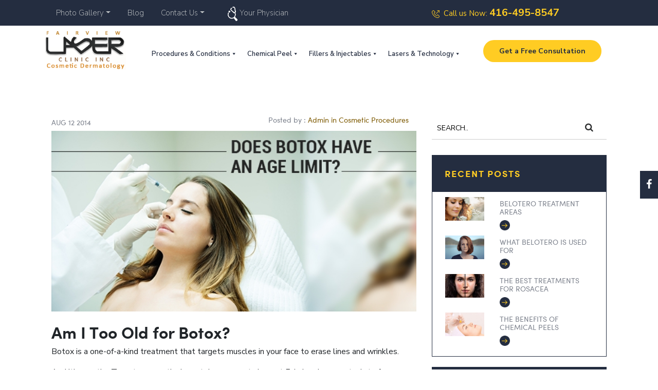

--- FILE ---
content_type: text/html; charset=UTF-8
request_url: https://www.fairviewcosmeticsurgery.com/cosmetic-procedures/old-botox/
body_size: 35058
content:
<!DOCTYPE html>
<html lang="en-US" class="no-js no-svg">
<head>

<meta name="viewport" content="width=device-width, initial-scale=1">
<link rel="profile" href="http://gmpg.org/xfn/11">



  <meta http-equiv="X-UA-Compatible" content="IE=edge">
        <meta name="viewport" content="width=device-width, initial-scale=1">
        <!-- The above 3 meta tags *must* come first in the head; any other head content must come *after* these tags -->


        <!-- jQuery (necessary for Bootstrap's JavaScript plugins) -->

        <!-- Include all compiled plugins (below), or include individual files as needed -->      
        <!-- Bootstrap -->
        
        
         <link href="https://www.fairviewcosmeticsurgery.com/wp-content/themes/FairView/css/bootstrap.min.css" rel="stylesheet">
        <link rel="stylesheet" href="https://www.fairviewcosmeticsurgery.com/wp-content/themes/FairView/css/venobox.css" >
        <link rel="stylesheet" href="https://www.fairviewcosmeticsurgery.com/wp-content/themes/FairView/css/slick.min.css">
        <link rel="stylesheet" type="text/css" href="https://kenwheeler.github.io/slick/slick/slick-theme.css"/>
        <link rel="stylesheet" href="https://www.fairviewcosmeticsurgery.com/wp-content/themes/FairView/css/slick-theme.min.css">

        <link rel="stylesheet" href="https://www.fairviewcosmeticsurgery.com/wp-content/themes/FairView/css/owl.carousel.min.css">
        <link rel="stylesheet" href="https://www.fairviewcosmeticsurgery.com/wp-content/themes/FairView/css/owl.carousel.min.css">
        <link rel="stylesheet" href="https://www.fairviewcosmeticsurgery.com/wp-content/themes/FairView/css/owl.carousel.min.css">
        <link rel="stylesheet" href="https://www.fairviewcosmeticsurgery.com/wp-content/themes/FairView/css/owl.theme.min.css">
        
        <link rel='stylesheet' href='https://use.fontawesome.com/releases/v5.7.0/css/all.css' integrity='sha384-lZN37f5QGtY3VHgisS14W3ExzMWZxybE1SJSEsQp9S+oqd12jhcu+A56Ebc1zFSJ' crossorigin='anonymous'>
        <link rel="stylesheet" href="https://cdnjs.cloudflare.com/ajax/libs/font-awesome/4.7.0/css/font-awesome.min.css">
        <!--        <link href="css/animate.min.css" rel="stylesheet">-->
        <!-- Libraries CSS Files -->
        <link href="https://www.fairviewcosmeticsurgery.com/wp-content/themes/FairView/css/style.css" rel="stylesheet">

        <link href="https://www.fairviewcosmeticsurgery.com/wp-content/themes/FairView/css/responsive.css" rel="stylesheet">
        <link rel="stylesheet" href="https://www.fairviewcosmeticsurgery.com/wp-content/themes/FairView/css/slick.css">
        
    
        <!-- HTML5 shim and Respond.js for IE8 support of HTML5 elements and media queries -->
        <!-- WARNING: Respond.js doesn't work if you view the page via file:// -->
        <!--[if lt IE 9]>
          <script src="https://oss.maxcdn.com/html5shiv/3.7.3/html5shiv.min.js"></script>
          <script src="https://oss.maxcdn.com/respond/1.4.2/respond.min.js"></script>
        <![endif]-->
        
        
<script>(function(html){html.className = html.className.replace(/\bno-js\b/,'js')})(document.documentElement);</script>
<meta name='robots' content='index, follow, max-image-preview:large, max-snippet:-1, max-video-preview:-1' />

	<!-- This site is optimized with the Yoast SEO plugin v20.1 - https://yoast.com/wordpress/plugins/seo/ -->
	<title>Am I Too Old for Botox? | Toronto | Fairview Laser Clinic Inc.</title>
	<meta name="description" content="Botox can help reduce the appearance of fine lines and wrinkles, but is there an age limit for its use? Find out if Botox is right for you in our blog here." />
	<link rel="canonical" href="https://www.fairviewcosmeticsurgery.com/cosmetic-procedures/old-botox/" />
	<meta property="og:locale" content="en_US" />
	<meta property="og:type" content="article" />
	<meta property="og:title" content="Am I Too Old for Botox? | Toronto | Fairview Laser Clinic Inc." />
	<meta property="og:description" content="Botox can help reduce the appearance of fine lines and wrinkles, but is there an age limit for its use? Find out if Botox is right for you in our blog here." />
	<meta property="og:url" content="https://www.fairviewcosmeticsurgery.com/cosmetic-procedures/old-botox/" />
	<meta property="og:site_name" content="Fairview Cosmetic Surgery" />
	<meta property="article:published_time" content="2014-08-12T09:15:33+00:00" />
	<meta property="article:modified_time" content="2020-03-17T06:54:24+00:00" />
	<meta property="og:image" content="https://www.fairviewcosmeticsurgery.com/wp-content/uploads/2014/08/02.jpg" />
	<meta property="og:image:width" content="590" />
	<meta property="og:image:height" content="292" />
	<meta property="og:image:type" content="image/jpeg" />
	<meta name="author" content="Admin" />
	<meta name="twitter:card" content="summary_large_image" />
	<meta name="twitter:label1" content="Written by" />
	<meta name="twitter:data1" content="Admin" />
	<meta name="twitter:label2" content="Est. reading time" />
	<meta name="twitter:data2" content="1 minute" />
	<!-- / Yoast SEO plugin. -->


<link rel='dns-prefetch' href='//fonts.googleapis.com' />
<link href='https://fonts.gstatic.com' crossorigin rel='preconnect' />
<link rel="alternate" type="application/rss+xml" title="Fairview Cosmetic Surgery &raquo; Feed" href="https://www.fairviewcosmeticsurgery.com/feed/" />
<link rel="alternate" type="application/rss+xml" title="Fairview Cosmetic Surgery &raquo; Comments Feed" href="https://www.fairviewcosmeticsurgery.com/comments/feed/" />
<link rel="alternate" type="application/rss+xml" title="Fairview Cosmetic Surgery &raquo; Am I Too Old for Botox? Comments Feed" href="https://www.fairviewcosmeticsurgery.com/cosmetic-procedures/old-botox/feed/" />
<script>
window._wpemojiSettings = {"baseUrl":"https:\/\/s.w.org\/images\/core\/emoji\/14.0.0\/72x72\/","ext":".png","svgUrl":"https:\/\/s.w.org\/images\/core\/emoji\/14.0.0\/svg\/","svgExt":".svg","source":{"concatemoji":"https:\/\/www.fairviewcosmeticsurgery.com\/wp-includes\/js\/wp-emoji-release.min.js?ver=6.1.9"}};
/*! This file is auto-generated */
!function(e,a,t){var n,r,o,i=a.createElement("canvas"),p=i.getContext&&i.getContext("2d");function s(e,t){var a=String.fromCharCode,e=(p.clearRect(0,0,i.width,i.height),p.fillText(a.apply(this,e),0,0),i.toDataURL());return p.clearRect(0,0,i.width,i.height),p.fillText(a.apply(this,t),0,0),e===i.toDataURL()}function c(e){var t=a.createElement("script");t.src=e,t.defer=t.type="text/javascript",a.getElementsByTagName("head")[0].appendChild(t)}for(o=Array("flag","emoji"),t.supports={everything:!0,everythingExceptFlag:!0},r=0;r<o.length;r++)t.supports[o[r]]=function(e){if(p&&p.fillText)switch(p.textBaseline="top",p.font="600 32px Arial",e){case"flag":return s([127987,65039,8205,9895,65039],[127987,65039,8203,9895,65039])?!1:!s([55356,56826,55356,56819],[55356,56826,8203,55356,56819])&&!s([55356,57332,56128,56423,56128,56418,56128,56421,56128,56430,56128,56423,56128,56447],[55356,57332,8203,56128,56423,8203,56128,56418,8203,56128,56421,8203,56128,56430,8203,56128,56423,8203,56128,56447]);case"emoji":return!s([129777,127995,8205,129778,127999],[129777,127995,8203,129778,127999])}return!1}(o[r]),t.supports.everything=t.supports.everything&&t.supports[o[r]],"flag"!==o[r]&&(t.supports.everythingExceptFlag=t.supports.everythingExceptFlag&&t.supports[o[r]]);t.supports.everythingExceptFlag=t.supports.everythingExceptFlag&&!t.supports.flag,t.DOMReady=!1,t.readyCallback=function(){t.DOMReady=!0},t.supports.everything||(n=function(){t.readyCallback()},a.addEventListener?(a.addEventListener("DOMContentLoaded",n,!1),e.addEventListener("load",n,!1)):(e.attachEvent("onload",n),a.attachEvent("onreadystatechange",function(){"complete"===a.readyState&&t.readyCallback()})),(e=t.source||{}).concatemoji?c(e.concatemoji):e.wpemoji&&e.twemoji&&(c(e.twemoji),c(e.wpemoji)))}(window,document,window._wpemojiSettings);
</script>
<style>
img.wp-smiley,
img.emoji {
	display: inline !important;
	border: none !important;
	box-shadow: none !important;
	height: 1em !important;
	width: 1em !important;
	margin: 0 0.07em !important;
	vertical-align: -0.1em !important;
	background: none !important;
	padding: 0 !important;
}
</style>
	<link rel='stylesheet' id='wp-block-library-css' href='https://www.fairviewcosmeticsurgery.com/wp-includes/css/dist/block-library/style.min.css?ver=6.1.9' media='all' />
<style id='wp-block-library-theme-inline-css'>
.wp-block-audio figcaption{color:#555;font-size:13px;text-align:center}.is-dark-theme .wp-block-audio figcaption{color:hsla(0,0%,100%,.65)}.wp-block-audio{margin:0 0 1em}.wp-block-code{border:1px solid #ccc;border-radius:4px;font-family:Menlo,Consolas,monaco,monospace;padding:.8em 1em}.wp-block-embed figcaption{color:#555;font-size:13px;text-align:center}.is-dark-theme .wp-block-embed figcaption{color:hsla(0,0%,100%,.65)}.wp-block-embed{margin:0 0 1em}.blocks-gallery-caption{color:#555;font-size:13px;text-align:center}.is-dark-theme .blocks-gallery-caption{color:hsla(0,0%,100%,.65)}.wp-block-image figcaption{color:#555;font-size:13px;text-align:center}.is-dark-theme .wp-block-image figcaption{color:hsla(0,0%,100%,.65)}.wp-block-image{margin:0 0 1em}.wp-block-pullquote{border-top:4px solid;border-bottom:4px solid;margin-bottom:1.75em;color:currentColor}.wp-block-pullquote__citation,.wp-block-pullquote cite,.wp-block-pullquote footer{color:currentColor;text-transform:uppercase;font-size:.8125em;font-style:normal}.wp-block-quote{border-left:.25em solid;margin:0 0 1.75em;padding-left:1em}.wp-block-quote cite,.wp-block-quote footer{color:currentColor;font-size:.8125em;position:relative;font-style:normal}.wp-block-quote.has-text-align-right{border-left:none;border-right:.25em solid;padding-left:0;padding-right:1em}.wp-block-quote.has-text-align-center{border:none;padding-left:0}.wp-block-quote.is-large,.wp-block-quote.is-style-large,.wp-block-quote.is-style-plain{border:none}.wp-block-search .wp-block-search__label{font-weight:700}.wp-block-search__button{border:1px solid #ccc;padding:.375em .625em}:where(.wp-block-group.has-background){padding:1.25em 2.375em}.wp-block-separator.has-css-opacity{opacity:.4}.wp-block-separator{border:none;border-bottom:2px solid;margin-left:auto;margin-right:auto}.wp-block-separator.has-alpha-channel-opacity{opacity:1}.wp-block-separator:not(.is-style-wide):not(.is-style-dots){width:100px}.wp-block-separator.has-background:not(.is-style-dots){border-bottom:none;height:1px}.wp-block-separator.has-background:not(.is-style-wide):not(.is-style-dots){height:2px}.wp-block-table{margin:"0 0 1em 0"}.wp-block-table thead{border-bottom:3px solid}.wp-block-table tfoot{border-top:3px solid}.wp-block-table td,.wp-block-table th{word-break:normal}.wp-block-table figcaption{color:#555;font-size:13px;text-align:center}.is-dark-theme .wp-block-table figcaption{color:hsla(0,0%,100%,.65)}.wp-block-video figcaption{color:#555;font-size:13px;text-align:center}.is-dark-theme .wp-block-video figcaption{color:hsla(0,0%,100%,.65)}.wp-block-video{margin:0 0 1em}.wp-block-template-part.has-background{padding:1.25em 2.375em;margin-top:0;margin-bottom:0}
</style>
<link rel='stylesheet' id='classic-theme-styles-css' href='https://www.fairviewcosmeticsurgery.com/wp-includes/css/classic-themes.min.css?ver=1' media='all' />
<style id='global-styles-inline-css'>
body{--wp--preset--color--black: #000000;--wp--preset--color--cyan-bluish-gray: #abb8c3;--wp--preset--color--white: #ffffff;--wp--preset--color--pale-pink: #f78da7;--wp--preset--color--vivid-red: #cf2e2e;--wp--preset--color--luminous-vivid-orange: #ff6900;--wp--preset--color--luminous-vivid-amber: #fcb900;--wp--preset--color--light-green-cyan: #7bdcb5;--wp--preset--color--vivid-green-cyan: #00d084;--wp--preset--color--pale-cyan-blue: #8ed1fc;--wp--preset--color--vivid-cyan-blue: #0693e3;--wp--preset--color--vivid-purple: #9b51e0;--wp--preset--gradient--vivid-cyan-blue-to-vivid-purple: linear-gradient(135deg,rgba(6,147,227,1) 0%,rgb(155,81,224) 100%);--wp--preset--gradient--light-green-cyan-to-vivid-green-cyan: linear-gradient(135deg,rgb(122,220,180) 0%,rgb(0,208,130) 100%);--wp--preset--gradient--luminous-vivid-amber-to-luminous-vivid-orange: linear-gradient(135deg,rgba(252,185,0,1) 0%,rgba(255,105,0,1) 100%);--wp--preset--gradient--luminous-vivid-orange-to-vivid-red: linear-gradient(135deg,rgba(255,105,0,1) 0%,rgb(207,46,46) 100%);--wp--preset--gradient--very-light-gray-to-cyan-bluish-gray: linear-gradient(135deg,rgb(238,238,238) 0%,rgb(169,184,195) 100%);--wp--preset--gradient--cool-to-warm-spectrum: linear-gradient(135deg,rgb(74,234,220) 0%,rgb(151,120,209) 20%,rgb(207,42,186) 40%,rgb(238,44,130) 60%,rgb(251,105,98) 80%,rgb(254,248,76) 100%);--wp--preset--gradient--blush-light-purple: linear-gradient(135deg,rgb(255,206,236) 0%,rgb(152,150,240) 100%);--wp--preset--gradient--blush-bordeaux: linear-gradient(135deg,rgb(254,205,165) 0%,rgb(254,45,45) 50%,rgb(107,0,62) 100%);--wp--preset--gradient--luminous-dusk: linear-gradient(135deg,rgb(255,203,112) 0%,rgb(199,81,192) 50%,rgb(65,88,208) 100%);--wp--preset--gradient--pale-ocean: linear-gradient(135deg,rgb(255,245,203) 0%,rgb(182,227,212) 50%,rgb(51,167,181) 100%);--wp--preset--gradient--electric-grass: linear-gradient(135deg,rgb(202,248,128) 0%,rgb(113,206,126) 100%);--wp--preset--gradient--midnight: linear-gradient(135deg,rgb(2,3,129) 0%,rgb(40,116,252) 100%);--wp--preset--duotone--dark-grayscale: url('#wp-duotone-dark-grayscale');--wp--preset--duotone--grayscale: url('#wp-duotone-grayscale');--wp--preset--duotone--purple-yellow: url('#wp-duotone-purple-yellow');--wp--preset--duotone--blue-red: url('#wp-duotone-blue-red');--wp--preset--duotone--midnight: url('#wp-duotone-midnight');--wp--preset--duotone--magenta-yellow: url('#wp-duotone-magenta-yellow');--wp--preset--duotone--purple-green: url('#wp-duotone-purple-green');--wp--preset--duotone--blue-orange: url('#wp-duotone-blue-orange');--wp--preset--font-size--small: 13px;--wp--preset--font-size--medium: 20px;--wp--preset--font-size--large: 36px;--wp--preset--font-size--x-large: 42px;--wp--preset--spacing--20: 0.44rem;--wp--preset--spacing--30: 0.67rem;--wp--preset--spacing--40: 1rem;--wp--preset--spacing--50: 1.5rem;--wp--preset--spacing--60: 2.25rem;--wp--preset--spacing--70: 3.38rem;--wp--preset--spacing--80: 5.06rem;}:where(.is-layout-flex){gap: 0.5em;}body .is-layout-flow > .alignleft{float: left;margin-inline-start: 0;margin-inline-end: 2em;}body .is-layout-flow > .alignright{float: right;margin-inline-start: 2em;margin-inline-end: 0;}body .is-layout-flow > .aligncenter{margin-left: auto !important;margin-right: auto !important;}body .is-layout-constrained > .alignleft{float: left;margin-inline-start: 0;margin-inline-end: 2em;}body .is-layout-constrained > .alignright{float: right;margin-inline-start: 2em;margin-inline-end: 0;}body .is-layout-constrained > .aligncenter{margin-left: auto !important;margin-right: auto !important;}body .is-layout-constrained > :where(:not(.alignleft):not(.alignright):not(.alignfull)){max-width: var(--wp--style--global--content-size);margin-left: auto !important;margin-right: auto !important;}body .is-layout-constrained > .alignwide{max-width: var(--wp--style--global--wide-size);}body .is-layout-flex{display: flex;}body .is-layout-flex{flex-wrap: wrap;align-items: center;}body .is-layout-flex > *{margin: 0;}:where(.wp-block-columns.is-layout-flex){gap: 2em;}.has-black-color{color: var(--wp--preset--color--black) !important;}.has-cyan-bluish-gray-color{color: var(--wp--preset--color--cyan-bluish-gray) !important;}.has-white-color{color: var(--wp--preset--color--white) !important;}.has-pale-pink-color{color: var(--wp--preset--color--pale-pink) !important;}.has-vivid-red-color{color: var(--wp--preset--color--vivid-red) !important;}.has-luminous-vivid-orange-color{color: var(--wp--preset--color--luminous-vivid-orange) !important;}.has-luminous-vivid-amber-color{color: var(--wp--preset--color--luminous-vivid-amber) !important;}.has-light-green-cyan-color{color: var(--wp--preset--color--light-green-cyan) !important;}.has-vivid-green-cyan-color{color: var(--wp--preset--color--vivid-green-cyan) !important;}.has-pale-cyan-blue-color{color: var(--wp--preset--color--pale-cyan-blue) !important;}.has-vivid-cyan-blue-color{color: var(--wp--preset--color--vivid-cyan-blue) !important;}.has-vivid-purple-color{color: var(--wp--preset--color--vivid-purple) !important;}.has-black-background-color{background-color: var(--wp--preset--color--black) !important;}.has-cyan-bluish-gray-background-color{background-color: var(--wp--preset--color--cyan-bluish-gray) !important;}.has-white-background-color{background-color: var(--wp--preset--color--white) !important;}.has-pale-pink-background-color{background-color: var(--wp--preset--color--pale-pink) !important;}.has-vivid-red-background-color{background-color: var(--wp--preset--color--vivid-red) !important;}.has-luminous-vivid-orange-background-color{background-color: var(--wp--preset--color--luminous-vivid-orange) !important;}.has-luminous-vivid-amber-background-color{background-color: var(--wp--preset--color--luminous-vivid-amber) !important;}.has-light-green-cyan-background-color{background-color: var(--wp--preset--color--light-green-cyan) !important;}.has-vivid-green-cyan-background-color{background-color: var(--wp--preset--color--vivid-green-cyan) !important;}.has-pale-cyan-blue-background-color{background-color: var(--wp--preset--color--pale-cyan-blue) !important;}.has-vivid-cyan-blue-background-color{background-color: var(--wp--preset--color--vivid-cyan-blue) !important;}.has-vivid-purple-background-color{background-color: var(--wp--preset--color--vivid-purple) !important;}.has-black-border-color{border-color: var(--wp--preset--color--black) !important;}.has-cyan-bluish-gray-border-color{border-color: var(--wp--preset--color--cyan-bluish-gray) !important;}.has-white-border-color{border-color: var(--wp--preset--color--white) !important;}.has-pale-pink-border-color{border-color: var(--wp--preset--color--pale-pink) !important;}.has-vivid-red-border-color{border-color: var(--wp--preset--color--vivid-red) !important;}.has-luminous-vivid-orange-border-color{border-color: var(--wp--preset--color--luminous-vivid-orange) !important;}.has-luminous-vivid-amber-border-color{border-color: var(--wp--preset--color--luminous-vivid-amber) !important;}.has-light-green-cyan-border-color{border-color: var(--wp--preset--color--light-green-cyan) !important;}.has-vivid-green-cyan-border-color{border-color: var(--wp--preset--color--vivid-green-cyan) !important;}.has-pale-cyan-blue-border-color{border-color: var(--wp--preset--color--pale-cyan-blue) !important;}.has-vivid-cyan-blue-border-color{border-color: var(--wp--preset--color--vivid-cyan-blue) !important;}.has-vivid-purple-border-color{border-color: var(--wp--preset--color--vivid-purple) !important;}.has-vivid-cyan-blue-to-vivid-purple-gradient-background{background: var(--wp--preset--gradient--vivid-cyan-blue-to-vivid-purple) !important;}.has-light-green-cyan-to-vivid-green-cyan-gradient-background{background: var(--wp--preset--gradient--light-green-cyan-to-vivid-green-cyan) !important;}.has-luminous-vivid-amber-to-luminous-vivid-orange-gradient-background{background: var(--wp--preset--gradient--luminous-vivid-amber-to-luminous-vivid-orange) !important;}.has-luminous-vivid-orange-to-vivid-red-gradient-background{background: var(--wp--preset--gradient--luminous-vivid-orange-to-vivid-red) !important;}.has-very-light-gray-to-cyan-bluish-gray-gradient-background{background: var(--wp--preset--gradient--very-light-gray-to-cyan-bluish-gray) !important;}.has-cool-to-warm-spectrum-gradient-background{background: var(--wp--preset--gradient--cool-to-warm-spectrum) !important;}.has-blush-light-purple-gradient-background{background: var(--wp--preset--gradient--blush-light-purple) !important;}.has-blush-bordeaux-gradient-background{background: var(--wp--preset--gradient--blush-bordeaux) !important;}.has-luminous-dusk-gradient-background{background: var(--wp--preset--gradient--luminous-dusk) !important;}.has-pale-ocean-gradient-background{background: var(--wp--preset--gradient--pale-ocean) !important;}.has-electric-grass-gradient-background{background: var(--wp--preset--gradient--electric-grass) !important;}.has-midnight-gradient-background{background: var(--wp--preset--gradient--midnight) !important;}.has-small-font-size{font-size: var(--wp--preset--font-size--small) !important;}.has-medium-font-size{font-size: var(--wp--preset--font-size--medium) !important;}.has-large-font-size{font-size: var(--wp--preset--font-size--large) !important;}.has-x-large-font-size{font-size: var(--wp--preset--font-size--x-large) !important;}
.wp-block-navigation a:where(:not(.wp-element-button)){color: inherit;}
:where(.wp-block-columns.is-layout-flex){gap: 2em;}
.wp-block-pullquote{font-size: 1.5em;line-height: 1.6;}
</style>
<link rel='stylesheet' id='contact-form-7-css' href='https://www.fairviewcosmeticsurgery.com/wp-content/plugins/contact-form-7/includes/css/styles.css?ver=5.7.4' media='all' />
<style id='contact-form-7-inline-css'>
.wpcf7 .wpcf7-recaptcha iframe {margin-bottom: 0;}.wpcf7 .wpcf7-recaptcha[data-align="center"] > div {margin: 0 auto;}.wpcf7 .wpcf7-recaptcha[data-align="right"] > div {margin: 0 0 0 auto;}
</style>
<link rel='stylesheet' id='wpcf7-redirect-script-frontend-css' href='https://www.fairviewcosmeticsurgery.com/wp-content/plugins/wpcf7-redirect/build/css/wpcf7-redirect-frontend.min.css?ver=6.1.9' media='all' />
<link rel='stylesheet' id='megamenu-css' href='https://www.fairviewcosmeticsurgery.com/wp-content/uploads/maxmegamenu/style.css?ver=c09553' media='all' />
<link rel='stylesheet' id='dashicons-css' href='https://www.fairviewcosmeticsurgery.com/wp-includes/css/dashicons.min.css?ver=6.1.9' media='all' />
<link rel='stylesheet' id='twentyseventeen-fonts-css' href='https://fonts.googleapis.com/css?family=Libre+Franklin%3A300%2C300i%2C400%2C400i%2C600%2C600i%2C800%2C800i&#038;subset=latin%2Clatin-ext&#038;display=fallback' media='all' />
<link rel='stylesheet' id='twentyseventeen-style-css' href='https://www.fairviewcosmeticsurgery.com/wp-content/themes/FairView/style.css?ver=20190507' media='all' />
<link rel='stylesheet' id='twentyseventeen-block-style-css' href='https://www.fairviewcosmeticsurgery.com/wp-content/themes/FairView/assets/css/blocks.css?ver=20190105' media='all' />
<!--[if lt IE 9]>
<link rel='stylesheet' id='twentyseventeen-ie8-css' href='https://www.fairviewcosmeticsurgery.com/wp-content/themes/FairView/assets/css/ie8.css?ver=20161202' media='all' />
<![endif]-->
<script src='https://www.fairviewcosmeticsurgery.com/wp-includes/js/jquery/jquery.min.js?ver=3.6.1' id='jquery-core-js'></script>
<script src='https://www.fairviewcosmeticsurgery.com/wp-includes/js/jquery/jquery-migrate.min.js?ver=3.3.2' id='jquery-migrate-js'></script>
<!--[if lt IE 9]>
<script src='https://www.fairviewcosmeticsurgery.com/wp-content/themes/FairView/assets/js/html5.js?ver=20161020' id='html5-js'></script>
<![endif]-->
<link rel="https://api.w.org/" href="https://www.fairviewcosmeticsurgery.com/wp-json/" /><link rel="alternate" type="application/json" href="https://www.fairviewcosmeticsurgery.com/wp-json/wp/v2/posts/595" /><link rel="EditURI" type="application/rsd+xml" title="RSD" href="https://www.fairviewcosmeticsurgery.com/xmlrpc.php?rsd" />
<link rel="wlwmanifest" type="application/wlwmanifest+xml" href="https://www.fairviewcosmeticsurgery.com/wp-includes/wlwmanifest.xml" />

<link rel='shortlink' href='https://www.fairviewcosmeticsurgery.com/?p=595' />
<link rel="alternate" type="application/json+oembed" href="https://www.fairviewcosmeticsurgery.com/wp-json/oembed/1.0/embed?url=https%3A%2F%2Fwww.fairviewcosmeticsurgery.com%2Fcosmetic-procedures%2Fold-botox%2F" />
<link rel="alternate" type="text/xml+oembed" href="https://www.fairviewcosmeticsurgery.com/wp-json/oembed/1.0/embed?url=https%3A%2F%2Fwww.fairviewcosmeticsurgery.com%2Fcosmetic-procedures%2Fold-botox%2F&#038;format=xml" />


<!-- This site is optimized with the Schema plugin v1.7.9.5 - https://schema.press -->
<script type="application/ld+json">{"@context":"https:\/\/schema.org\/","@type":"BlogPosting","mainEntityOfPage":{"@type":"WebPage","@id":"https:\/\/www.fairviewcosmeticsurgery.com\/cosmetic-procedures\/old-botox\/"},"url":"https:\/\/www.fairviewcosmeticsurgery.com\/cosmetic-procedures\/old-botox\/","headline":"Am I Too Old for Botox?","datePublished":"2014-08-12T09:15:33+00:00","dateModified":"2020-03-17T06:54:24+00:00","publisher":{"@type":"Organization","@id":"https:\/\/www.fairviewcosmeticsurgery.com\/#organization","name":"Fairview Laser Clinic","logo":{"@type":"ImageObject","url":"https:\/\/www.fairviewcosmeticsurgery.com\/wp-content\/uploads\/2020\/03\/logo-3.png","width":600,"height":60}},"image":{"@type":"ImageObject","url":"https:\/\/www.fairviewcosmeticsurgery.com\/wp-content\/uploads\/2014\/08\/02.jpg","width":696,"height":292},"articleSection":"Cosmetic Procedures","description":"Botox is a one-of-a-kind treatment that targets muscles in your face to erase lines and wrinkles. And it’s one the Toronto cosmetic dermatology, experts here at Fairview Laser get a lot of questions about its use. The fact is that age isn’t a major barrier to Botox. A much","author":{"@type":"Person","name":"Admin","url":"https:\/\/www.fairviewcosmeticsurgery.com\/author\/","image":{"@type":"ImageObject","url":"https:\/\/secure.gravatar.com\/avatar\/260077e16159be05bcb37be46ef0253f?s=96&d=mm&r=g","height":96,"width":96}}}</script>


<!--BEGIN: TRACKING CODE MANAGER (v2.0.16) BY INTELLYWP.COM IN HEAD//-->
<!-- Global site tag (gtag.js) - Google Analytics -->
<script async src="https://www.googletagmanager.com/gtag/js?id=UA-4666883-1"></script>
<script>
  window.dataLayer = window.dataLayer || [];
  function gtag(){dataLayer.push(arguments);}
  gtag('js', new Date());

  gtag('config', 'UA-4666883-1');
</script>
<script type='application/ld+json'> 
{
  "@context": "http://www.schema.org",
  "@type": "MedicalClinic",
  "name": "Fairview Laser Clinic Inc.",
  "url": "https://www.fairviewcosmeticsurgery.com/",
  "logo": "/wp-content/themes/FairView/img/logo.png",
   "image": "/wp-content/themes/FairView/img/contact/fairview_laser_clinic.jpg",
  "description": "Fairview Laser Clinic Inc. is the leading cosmetic dermatologist in Toronto, offering a range of exclusive non-surgical cosmetic treatments. Contact us today.",
  "address": {
    "@type": "PostalAddress",
    "streetAddress": "701 Sheppard Ave E Suite 317",
    "addressLocality": " Toronto",
    "addressRegion": "ON",
    "postalCode": "M2K 2Z3",
    "addressCountry": "Canada"
  },
  "hasMap": "https://g.page/fairview-laser-clinic-inc?share",
  "openingHours": "Mo, Tu, We, Th, Fr 9:00-18:00 Sa 9:00 - 13:00 ",
  "contactPoint": {
"@type": "ContactPoint",
"contactType": "reservations",
"telephone": "647-360-8070 "
},
   "sameAs": [
    "https://www.facebook.com/FairviewLaser/"
     ]
     }
     }
     </script>
<script async src="//182235.tctm.co/t.js"></script>
<!--END: https://wordpress.org/plugins/tracking-code-manager IN HEAD//-->		<script>
			document.documentElement.className = document.documentElement.className.replace( 'no-js', 'js' );
		</script>
				<style>
			.no-js img.lazyload { display: none; }
			figure.wp-block-image img.lazyloading { min-width: 150px; }
							.lazyload, .lazyloading { opacity: 0; }
				.lazyloaded {
					opacity: 1;
					transition: opacity 400ms;
					transition-delay: 0ms;
				}
					</style>
		<link rel="pingback" href="https://www.fairviewcosmeticsurgery.com/xmlrpc.php">
<style>.recentcomments a{display:inline !important;padding:0 !important;margin:0 !important;}</style><link rel="icon" href="https://www.fairviewcosmeticsurgery.com/wp-content/uploads/2020/02/cropped-Fair-view-fav-icon-32x32.png" sizes="32x32" />
<link rel="icon" href="https://www.fairviewcosmeticsurgery.com/wp-content/uploads/2020/02/cropped-Fair-view-fav-icon-192x192.png" sizes="192x192" />
<link rel="apple-touch-icon" href="https://www.fairviewcosmeticsurgery.com/wp-content/uploads/2020/02/cropped-Fair-view-fav-icon-180x180.png" />
<meta name="msapplication-TileImage" content="https://www.fairviewcosmeticsurgery.com/wp-content/uploads/2020/02/cropped-Fair-view-fav-icon-270x270.png" />
<style type="text/css">/** Mega Menu CSS: fs **/</style>
</head>

<body>
    
    
    <!--==========================
    Header
  ============================-->

<header id="header">
    <div class="row header-top">
        <div class="container menu-top">
            <div class="row">
                <div class="col-md-8 col-lg-7 col-12 menu1">
                    <nav class="navbar navbar-expand-lg navbar-light">
                    
    
					  			<div class="collapse navbar-collapse nav-top" id="navbarTopContent">
              
    
   <ul id="menu_top" class="nav-menu navmenu-top navbar-nav mr-auto"><li id="menu-item-4542" class="dropdown nav-item menu-des menu-item menu-item-type-post_type menu-item-object-page menu-item-has-children nav-item"><a href="https://www.fairviewcosmeticsurgery.com/photo-gallery/"class="nav-link dropdown-toggle" id="navbarDropdown">Photo Gallery<b class="caret"></b></a>
<ul class="dropdown-menu">
	<li id="menu-item-4558" class="menu-item menu-item-type-post_type menu-item-object-gallery nav-item"><a href="https://www.fairviewcosmeticsurgery.com/photo-gallery/acne-acne-scar-treatment/"class="nav-link">Acne &#038;  Acne Scar Treatment</a></li>
	<li id="menu-item-4557" class="menu-item menu-item-type-post_type menu-item-object-gallery nav-item"><a href="https://www.fairviewcosmeticsurgery.com/photo-gallery/birthmark-removal/"class="nav-link">Birthmark Removal</a></li>
	<li id="menu-item-4556" class="menu-item menu-item-type-post_type menu-item-object-gallery nav-item"><a href="https://www.fairviewcosmeticsurgery.com/photo-gallery/cellfina/"class="nav-link">Cellfina</a></li>
	<li id="menu-item-4555" class="menu-item menu-item-type-post_type menu-item-object-gallery nav-item"><a href="https://www.fairviewcosmeticsurgery.com/photo-gallery/fillers-and-injections/"class="nav-link">Fillers and Injections</a></li>
	<li id="menu-item-4554" class="menu-item menu-item-type-post_type menu-item-object-gallery nav-item"><a href="https://www.fairviewcosmeticsurgery.com/photo-gallery/keratosis/"class="nav-link">Keratosis</a></li>
	<li id="menu-item-4553" class="menu-item menu-item-type-post_type menu-item-object-gallery nav-item"><a href="https://www.fairviewcosmeticsurgery.com/photo-gallery/laser-keloid-removal/"class="nav-link">Laser Keloid Removal</a></li>
	<li id="menu-item-4552" class="menu-item menu-item-type-post_type menu-item-object-gallery nav-item"><a href="https://www.fairviewcosmeticsurgery.com/photo-gallery/laser-resurfacing/"class="nav-link">Laser Resurfacing</a></li>
	<li id="menu-item-4551" class="menu-item menu-item-type-post_type menu-item-object-gallery nav-item"><a href="https://www.fairviewcosmeticsurgery.com/photo-gallery/laser-tattoo-removal/"class="nav-link">Laser Tattoo Removal</a></li>
	<li id="menu-item-4550" class="menu-item menu-item-type-post_type menu-item-object-gallery nav-item"><a href="https://www.fairviewcosmeticsurgery.com/photo-gallery/mole-removal/"class="nav-link">Mole Removal</a></li>
	<li id="menu-item-4549" class="menu-item menu-item-type-post_type menu-item-object-gallery nav-item"><a href="https://www.fairviewcosmeticsurgery.com/photo-gallery/neocutis/"class="nav-link">NeoCutis</a></li>
	<li id="menu-item-4548" class="menu-item menu-item-type-post_type menu-item-object-gallery nav-item"><a href="https://www.fairviewcosmeticsurgery.com/photo-gallery/obagi-nuderm-skin-care/"class="nav-link">Obagi NuDerm Skin Care</a></li>
	<li id="menu-item-4547" class="menu-item menu-item-type-post_type menu-item-object-gallery nav-item"><a href="https://www.fairviewcosmeticsurgery.com/photo-gallery/radiesse/"class="nav-link">Radiesse</a></li>
	<li id="menu-item-4546" class="menu-item menu-item-type-post_type menu-item-object-gallery nav-item"><a href="https://www.fairviewcosmeticsurgery.com/photo-gallery/scar-removal/"class="nav-link">Scar Removal Archives</a></li>
	<li id="menu-item-4545" class="menu-item menu-item-type-post_type menu-item-object-gallery nav-item"><a href="https://www.fairviewcosmeticsurgery.com/photo-gallery/ultherapy/"class="nav-link">Ultherapy Archives</a></li>
	<li id="menu-item-4544" class="menu-item menu-item-type-post_type menu-item-object-gallery nav-item"><a href="https://www.fairviewcosmeticsurgery.com/photo-gallery/xeomin-cosmetic/"class="nav-link">Xeomin Cosmetic Archives</a></li>
</ul>
</li>
<li id="menu-item-188" class="menu-item menu-item-type-post_type menu-item-object-page nav-item"><a href="https://www.fairviewcosmeticsurgery.com/blog/"class="nav-link">Blog</a></li>
<li id="menu-item-181" class="dropdown nav-item menu-des menu-item menu-item-type-post_type menu-item-object-page menu-item-has-children nav-item"><a href="https://www.fairviewcosmeticsurgery.com/contact-us/"class="nav-link dropdown-toggle" id="navbarDropdown">Contact Us<b class="caret"></b></a>
<ul class="dropdown-menu">
	<li id="menu-item-4326" class="menu-item menu-item-type-post_type menu-item-object-page nav-item"><a href="https://www.fairviewcosmeticsurgery.com/contact-us/our-location/"class="nav-link">Our Location</a></li>
	<li id="menu-item-4351" class="menu-item menu-item-type-post_type menu-item-object-page nav-item"><a href="https://www.fairviewcosmeticsurgery.com/location/cosmetic-dermatology-north-york/"class="nav-link">North York</a></li>
	<li id="menu-item-4350" class="menu-item menu-item-type-post_type menu-item-object-page nav-item"><a href="https://www.fairviewcosmeticsurgery.com/location/the-best-cosmetic-dermatology-clinic-in-scarborough/"class="nav-link">Scarborough</a></li>
	<li id="menu-item-4360" class="menu-item menu-item-type-post_type menu-item-object-page nav-item"><a href="https://www.fairviewcosmeticsurgery.com/location/cosmetic-dermatology-toronto/"class="nav-link">Toronto</a></li>
</ul>
</li>
<li id="menu-item-190" class="menu-item menu-item-type-post_type menu-item-object-page nav-item"><a href="https://www.fairviewcosmeticsurgery.com/your-physician/"class="nav-link">Your Physician</a></li>
</ul>  </div>
  </nav>
                  

                </div>
                <!--<div class="col-md-4 col-lg-3 col-12 physician">-->
                <!--    <a href="#"><img  data-src='https://www.fairviewcosmeticsurgery.com/wp-content/themes/FairView/img/your_physician.png' class='lazyload' src='[data-uri]'><noscript><img src="https://www.fairviewcosmeticsurgery.com/wp-content/themes/FairView/img/your_physician.png"></noscript>Your Physician</a>-->
                <!--</div>-->
                <div class="col-md-6 col-lg-5 head-sec">
                    <div class="social-icon">

                        <a href="tel:416-495-8547" class="head-phone"><img  alt="Phone Icon" data-src="https://www.fairviewcosmeticsurgery.com/wp-content/themes/FairView/img/call.png" class="lazyload" src="[data-uri]"><noscript><img src="https://www.fairviewcosmeticsurgery.com/wp-content/themes/FairView/img/call.png" alt="Phone Icon"></noscript>Call us Now: <span>416-495-8547</span></a>

                    </div>
                </div>
            </div>
        </div>
    </div>

    <div class="container menu">
        <div class="row">
            <div class="col-md-2 col-lg-2 pull-left" id="logo">
                <a href="https://www.fairviewcosmeticsurgery.com/" class="scrollto"><img  alt="Fairview Laser Clinic Toronto Logo" title="" data-src="https://www.fairviewcosmeticsurgery.com/wp-content/themes/FairView/img/logo.png" class="lazyload" src="[data-uri]"><noscript><img src="https://www.fairviewcosmeticsurgery.com/wp-content/themes/FairView/img/logo.png" alt="Fairview Laser Clinic Toronto Logo" title=""></noscript></a>
            </div>
            <div class="col-md-10 col-lg-7">
                <nav id="nav-menu-container" class="navbar-expand-lg">

                 
                    
                    
              <div class="collapse navbar-collapse" id="navbarSupportedContent">     
     <div id="mega-menu-wrap-top" class="mega-menu-wrap"><div class="mega-menu-toggle"><div class="mega-toggle-blocks-left"></div><div class="mega-toggle-blocks-center"></div><div class="mega-toggle-blocks-right"><div class='mega-toggle-block mega-menu-toggle-block mega-toggle-block-1' id='mega-toggle-block-1' tabindex='0'><span class='mega-toggle-label' role='button' aria-expanded='false'><span class='mega-toggle-label-closed'></span><span class='mega-toggle-label-open'></span></span></div></div></div><ul id="mega-menu-top" class="mega-menu max-mega-menu mega-menu-horizontal mega-no-js" data-event="hover_intent" data-effect="fade_up" data-effect-speed="200" data-effect-mobile="disabled" data-effect-speed-mobile="0" data-mobile-force-width="false" data-second-click="go" data-document-click="collapse" data-vertical-behaviour="standard" data-breakpoint="990" data-unbind="true" data-mobile-state="collapse_all" data-hover-intent-timeout="300" data-hover-intent-interval="100"><li class='mega-menu-item mega-menu-item-type-post_type mega-menu-item-object-page mega-menu-item-has-children mega-menu-megamenu mega-align-bottom-left mega-menu-grid mega-menu-item-5659' id='mega-menu-item-5659'><a class="mega-menu-link" href="https://www.fairviewcosmeticsurgery.com/conditions-treatments/" aria-haspopup="true" aria-expanded="false" tabindex="0">Procedures & Conditions<span class="mega-indicator" tabindex="0" role="button" aria-label="Procedures &amp; Conditions submenu"></span></a>
<ul class="mega-sub-menu">
<li class='mega-menu-row' id='mega-menu-5659-0'>
	<ul class="mega-sub-menu">
<li class='mega-menu-column mega-menu-columns-4-of-12' id='mega-menu-5659-0-0'>
		<ul class="mega-sub-menu">
<li class='mega-menu-item mega-menu-item-type-post_type mega-menu-item-object-conditions mega-menu-item-4073' id='mega-menu-item-4073'><a class="mega-menu-link" href="https://www.fairviewcosmeticsurgery.com/conditions-treatments/acne-acne-scars/">Acne & Acne Scar</a></li><li class='mega-menu-item mega-menu-item-type-post_type mega-menu-item-object-fillers mega-menu-item-4258' id='mega-menu-item-4258'><a class="mega-menu-link" href="https://www.fairviewcosmeticsurgery.com/fillers-injectables-toronto/microneedling-rf/">Microneedling RF</a></li><li class='mega-menu-item mega-menu-item-type-post_type mega-menu-item-object-page mega-menu-item-5403' id='mega-menu-item-5403'><a class="mega-menu-link" href="https://www.fairviewcosmeticsurgery.com/chemical-peels/">Chemical Peel Toronto</a></li><li class='mega-menu-item mega-menu-item-type-post_type mega-menu-item-object-laserstech mega-menu-item-4270' id='mega-menu-item-4270'><a class="mega-menu-link" href="https://www.fairviewcosmeticsurgery.com/lasers-technology/body-contouring-fat-freezing/">Body Contouring by Fat Freezing</a></li><li class='mega-menu-item mega-menu-item-type-post_type mega-menu-item-object-conditions mega-menu-item-4091' id='mega-menu-item-4091'><a class="mega-menu-link" href="https://www.fairviewcosmeticsurgery.com/conditions-treatments/facial-veins/">Facial Veins</a></li><li class='mega-menu-item mega-menu-item-type-post_type mega-menu-item-object-conditions mega-menu-item-4123' id='mega-menu-item-4123'><a class="mega-menu-link" href="https://www.fairviewcosmeticsurgery.com/conditions-treatments/leg-veins-spider-veins/">Leg Veins/Spider Veins</a></li><li class='mega-menu-item mega-menu-item-type-post_type mega-menu-item-object-conditions mega-menu-item-4174' id='mega-menu-item-4174'><a class="mega-menu-link" href="https://www.fairviewcosmeticsurgery.com/conditions-treatments/corns-calluses-warts/">Warts, Corns & Calluses</a></li><li class='mega-menu-item mega-menu-item-type-post_type mega-menu-item-object-conditions mega-menu-item-4097' id='mega-menu-item-4097'><a class="mega-menu-link" href="https://www.fairviewcosmeticsurgery.com/conditions-treatments/fine-lines-wrinkles/">Fine Lines &#038; Wrinkles</a></li><li class='mega-menu-item mega-menu-item-type-post_type mega-menu-item-object-conditions mega-menu-item-4126' id='mega-menu-item-4126'><a class="mega-menu-link" href="https://www.fairviewcosmeticsurgery.com/conditions-treatments/loss-hair/">Loss of Hair</a></li>		</ul>
</li><li class='mega-menu-column mega-menu-columns-4-of-12' id='mega-menu-5659-0-1'>
		<ul class="mega-sub-menu">
<li class='mega-menu-item mega-menu-item-type-post_type mega-menu-item-object-conditions mega-menu-item-4102' id='mega-menu-item-4102'><a class="mega-menu-link" href="https://www.fairviewcosmeticsurgery.com/conditions-treatments/hair-removal/">Laser Hair Removal</a></li><li class='mega-menu-item mega-menu-item-type-post_type mega-menu-item-object-conditions mega-menu-item-4078' id='mega-menu-item-4078'><a class="mega-menu-link" href="https://www.fairviewcosmeticsurgery.com/conditions-treatments/cellulite/">Cellulite</a></li><li class='mega-menu-item mega-menu-item-type-post_type mega-menu-item-object-conditions mega-menu-item-4107' id='mega-menu-item-4107'><a class="mega-menu-link" href="https://www.fairviewcosmeticsurgery.com/conditions-treatments/keloids/">Keloids</a></li><li class='mega-menu-item mega-menu-item-type-post_type mega-menu-item-object-conditions mega-menu-item-4092' id='mega-menu-item-4092'><a class="mega-menu-link" href="https://www.fairviewcosmeticsurgery.com/conditions-treatments/excessive-sweating-hyperhidrosis/">Excessive Sweating (Hyperhidrosis)</a></li><li class='mega-menu-item mega-menu-item-type-post_type mega-menu-item-object-conditions mega-menu-item-4137' id='mega-menu-item-4137'><a class="mega-menu-link" href="https://www.fairviewcosmeticsurgery.com/conditions-treatments/moles/">Moles</a></li><li class='mega-menu-item mega-menu-item-type-post_type mega-menu-item-object-conditions mega-menu-item-4153' id='mega-menu-item-4153'><a class="mega-menu-link" href="https://www.fairviewcosmeticsurgery.com/conditions-treatments/skin-tags/">Skin Tags</a></li><li class='mega-menu-item mega-menu-item-type-post_type mega-menu-item-object-conditions mega-menu-item-4115' id='mega-menu-item-4115'><a class="mega-menu-link" href="https://www.fairviewcosmeticsurgery.com/conditions-treatments/age-spots-liver-spots/">Age Spots &#038; Liver Spots</a></li><li class='mega-menu-item mega-menu-item-type-post_type mega-menu-item-object-conditions mega-menu-item-4072' id='mega-menu-item-4072'><a class="mega-menu-link" href="https://www.fairviewcosmeticsurgery.com/conditions-treatments/birthmarks/">Birthmarks</a></li><li class='mega-menu-item mega-menu-item-type-post_type mega-menu-item-object-conditions mega-menu-item-4168' id='mega-menu-item-4168'><a class="mega-menu-link" href="https://www.fairviewcosmeticsurgery.com/conditions-treatments/stretch-marks/">Stretch Marks</a></li>		</ul>
</li><li class='mega-menu-column mega-menu-columns-4-of-12' id='mega-menu-5659-0-2'>
		<ul class="mega-sub-menu">
<li class='mega-menu-item mega-menu-item-type-post_type mega-menu-item-object-conditions mega-menu-item-4148' id='mega-menu-item-4148'><a class="mega-menu-link" href="https://www.fairviewcosmeticsurgery.com/conditions-treatments/rosacea/">Rosacea</a></li><li class='mega-menu-item mega-menu-item-type-post_type mega-menu-item-object-conditions mega-menu-item-4167' id='mega-menu-item-4167'><a class="mega-menu-link" href="https://www.fairviewcosmeticsurgery.com/conditions-treatments/sun-damage/">Sun Damage</a></li><li class='mega-menu-item mega-menu-item-type-post_type mega-menu-item-object-conditions mega-menu-item-4132' id='mega-menu-item-4132'><a class="mega-menu-link" href="https://www.fairviewcosmeticsurgery.com/conditions-treatments/melasma/">Melasma</a></li><li class='mega-menu-item mega-menu-item-type-post_type mega-menu-item-object-conditions mega-menu-item-4143' id='mega-menu-item-4143'><a class="mega-menu-link" href="https://www.fairviewcosmeticsurgery.com/conditions-treatments/non-pigmented-lesions/">Non-Pigmented Lesions</a></li><li class='mega-menu-item mega-menu-item-type-post_type mega-menu-item-object-page mega-menu-item-5404' id='mega-menu-item-5404'><a class="mega-menu-link" href="https://www.fairviewcosmeticsurgery.com/fillers-and-injectables/">Fillers and Injectables</a></li><li class='mega-menu-item mega-menu-item-type-post_type mega-menu-item-object-conditions mega-menu-item-4158' id='mega-menu-item-4158'><a class="mega-menu-link" href="https://www.fairviewcosmeticsurgery.com/conditions-treatments/spider-veins/">Spider Veins</a></li>		</ul>
</li>	</ul>
</li></ul>
</li><li class='mega-menu-item mega-menu-item-type-post_type mega-menu-item-object-page mega-menu-item-has-children mega-align-bottom-left mega-menu-flyout mega-menu-item-16' id='mega-menu-item-16'><a class="mega-menu-link" href="https://www.fairviewcosmeticsurgery.com/chemical-peels/" aria-haspopup="true" aria-expanded="false" tabindex="0">Chemical Peel<span class="mega-indicator" tabindex="0" role="button" aria-label="Chemical Peel submenu"></span></a>
<ul class="mega-sub-menu">
<li class='mega-menu-item mega-menu-item-type-post_type mega-menu-item-object-chemicalpeels mega-menu-item-4059' id='mega-menu-item-4059'><a class="mega-menu-link" href="https://www.fairviewcosmeticsurgery.com/chemical-peels/jessners-peel/">Jessner’s Peel</a></li><li class='mega-menu-item mega-menu-item-type-post_type mega-menu-item-object-chemicalpeels mega-menu-item-4058' id='mega-menu-item-4058'><a class="mega-menu-link" href="https://www.fairviewcosmeticsurgery.com/chemical-peels/mandelic-acid-peel/">Mandelic Acid Peel</a></li><li class='mega-menu-item mega-menu-item-type-post_type mega-menu-item-object-chemicalpeels mega-menu-item-4057' id='mega-menu-item-4057'><a class="mega-menu-link" href="https://www.fairviewcosmeticsurgery.com/chemical-peels/md-peel-microdermabrasion/">MD Peel Microdermabrasion</a></li><li class='mega-menu-item mega-menu-item-type-post_type mega-menu-item-object-chemicalpeels mega-menu-item-4056' id='mega-menu-item-4056'><a class="mega-menu-link" href="https://www.fairviewcosmeticsurgery.com/chemical-peels/obagi-blue-peel/">Obagi Blue Peel</a></li><li class='mega-menu-item mega-menu-item-type-post_type mega-menu-item-object-chemicalpeels mega-menu-item-4054' id='mega-menu-item-4054'><a class="mega-menu-link" href="https://www.fairviewcosmeticsurgery.com/chemical-peels/tca-peel/">TCA Peel</a></li></ul>
</li><li class='mega-menu-item mega-menu-item-type-post_type mega-menu-item-object-page mega-menu-item-has-children mega-menu-megamenu mega-align-bottom-left mega-menu-grid mega-menu-item-4543' id='mega-menu-item-4543'><a class="mega-menu-link" href="https://www.fairviewcosmeticsurgery.com/fillers-and-injectables/" aria-haspopup="true" aria-expanded="false" tabindex="0">Fillers & Injectables<span class="mega-indicator" tabindex="0" role="button" aria-label="Fillers &amp; Injectables submenu"></span></a>
<ul class="mega-sub-menu">
<li class='mega-menu-row' id='mega-menu-4543-0'>
	<ul class="mega-sub-menu">
<li class='mega-menu-column mega-menu-columns-6-of-12' id='mega-menu-4543-0-0'>
		<ul class="mega-sub-menu">
<li class='mega-menu-item mega-menu-item-type-post_type mega-menu-item-object-fillers mega-menu-item-4214' id='mega-menu-item-4214'><a class="mega-menu-link" href="https://www.fairviewcosmeticsurgery.com/fillers-injectables-toronto/botox-treatment/">Botox Treatment</a></li><li class='mega-menu-item mega-menu-item-type-post_type mega-menu-item-object-fillers mega-menu-item-4259' id='mega-menu-item-4259'><a class="mega-menu-link" href="https://www.fairviewcosmeticsurgery.com/fillers-injectables-toronto/kenalogcortisone/">Kenalog/Cortisone</a></li><li class='mega-menu-item mega-menu-item-type-post_type mega-menu-item-object-fillers mega-menu-item-4257' id='mega-menu-item-4257'><a class="mega-menu-link" href="https://www.fairviewcosmeticsurgery.com/fillers-injectables-toronto/platelet-rich-plasma/">Platelet Rich Plasma</a></li><li class='mega-menu-item mega-menu-item-type-post_type mega-menu-item-object-fillers mega-menu-item-4198' id='mega-menu-item-4198'><a class="mega-menu-link" href="https://www.fairviewcosmeticsurgery.com/fillers-injectables-toronto/belotero/">Belotero</a></li>		</ul>
</li><li class='mega-menu-column mega-menu-columns-6-of-12' id='mega-menu-4543-0-1'>
		<ul class="mega-sub-menu">
<li class='mega-menu-item mega-menu-item-type-post_type mega-menu-item-object-fillers mega-menu-item-4260' id='mega-menu-item-4260'><a class="mega-menu-link" href="https://www.fairviewcosmeticsurgery.com/fillers-injectables-toronto/xeomin/">Xeomin</a></li><li class='mega-menu-item mega-menu-item-type-post_type mega-menu-item-object-fillers mega-menu-item-4255' id='mega-menu-item-4255'><a class="mega-menu-link" href="https://www.fairviewcosmeticsurgery.com/fillers-injectables-toronto/radiesse/">Radiesse</a></li><li class='mega-menu-item mega-menu-item-type-post_type mega-menu-item-object-fillers mega-menu-item-4254' id='mega-menu-item-4254'><a class="mega-menu-link" href="https://www.fairviewcosmeticsurgery.com/fillers-injectables-toronto/sclerotherapy/">Sclerotherapy</a></li><li class='mega-menu-item mega-menu-item-type-post_type mega-menu-item-object-fillers mega-menu-item-4220' id='mega-menu-item-4220'><a class="mega-menu-link" href="https://www.fairviewcosmeticsurgery.com/fillers-injectables-toronto/facial-rejuvenation/">Facial Rejuvenation</a></li>		</ul>
</li>	</ul>
</li></ul>
</li><li class='mega-menu-item mega-menu-item-type-post_type mega-menu-item-object-page mega-menu-item-has-children mega-align-bottom-left mega-menu-flyout mega-menu-item-5653' id='mega-menu-item-5653'><a class="mega-menu-link" href="https://www.fairviewcosmeticsurgery.com/lasers-technology/" aria-haspopup="true" aria-expanded="false" tabindex="0">Lasers &#038; Technology<span class="mega-indicator" tabindex="0" role="button" aria-label="Lasers &#038; Technology submenu"></span></a>
<ul class="mega-sub-menu">
<li class='mega-menu-item mega-menu-item-type-post_type mega-menu-item-object-laserstech mega-menu-item-4265' id='mega-menu-item-4265'><a class="mega-menu-link" href="https://www.fairviewcosmeticsurgery.com/lasers-technology/blue-u-dusa/">Blue U (DUSA)</a></li><li class='mega-menu-item mega-menu-item-type-post_type mega-menu-item-object-laserstech mega-menu-item-4278' id='mega-menu-item-4278'><a class="mega-menu-link" href="https://www.fairviewcosmeticsurgery.com/lasers-technology/co2-sharplan-c40-laser/">CO2 Sharplan C40 Laser</a></li><li class='mega-menu-item mega-menu-item-type-post_type mega-menu-item-object-laserstech mega-menu-item-4320' id='mega-menu-item-4320'><a class="mega-menu-link" href="https://www.fairviewcosmeticsurgery.com/lasers-technology/co2-fractionated-laser/">CO2 Fractionated Laser</a></li><li class='mega-menu-item mega-menu-item-type-post_type mega-menu-item-object-laserstech mega-menu-item-4319' id='mega-menu-item-4319'><a class="mega-menu-link" href="https://www.fairviewcosmeticsurgery.com/lasers-technology/gentlase-alexandrite/">Gentlase Alexandrite</a></li><li class='mega-menu-item mega-menu-item-type-post_type mega-menu-item-object-laserstech mega-menu-item-4316' id='mega-menu-item-4316'><a class="mega-menu-link" href="https://www.fairviewcosmeticsurgery.com/lasers-technology/omnilux-red-light-infrared/">Omnilux (Red Light &#038; Infrared)</a></li><li class='mega-menu-item mega-menu-item-type-post_type mega-menu-item-object-laserstech mega-menu-item-4314' id='mega-menu-item-4314'><a class="mega-menu-link" href="https://www.fairviewcosmeticsurgery.com/lasers-technology/tripollar-rf/">Tripollar RF</a></li><li class='mega-menu-item mega-menu-item-type-post_type mega-menu-item-object-laserstech mega-menu-item-4313' id='mega-menu-item-4313'><a class="mega-menu-link" href="https://www.fairviewcosmeticsurgery.com/lasers-technology/vbeam-perfacta/">VBeam Perfacta</a></li><li class='mega-menu-item mega-menu-item-type-post_type mega-menu-item-object-laserstech mega-menu-item-4312' id='mega-menu-item-4312'><a class="mega-menu-link" href="https://www.fairviewcosmeticsurgery.com/lasers-technology/quadro-pro-yellow-laser/">Quadro Pro Yellow Laser</a></li></ul>
</li><li class='mega-menu-item mega-menu-item-type-post_type mega-menu-item-object-page mega-menu-item-has-children mega-align-bottom-left mega-menu-flyout mega-menu-item-4561' id='mega-menu-item-4561'><a class="mega-menu-link" href="https://www.fairviewcosmeticsurgery.com/photo-gallery/" aria-haspopup="true" aria-expanded="false" tabindex="0">Gallery<span class="mega-indicator" tabindex="0" role="button" aria-label="Gallery submenu"></span></a>
<ul class="mega-sub-menu">
<li class='mega-menu-item mega-menu-item-type-post_type mega-menu-item-object-gallery mega-menu-item-4562' id='mega-menu-item-4562'><a class="mega-menu-link" href="https://www.fairviewcosmeticsurgery.com/photo-gallery/acne-acne-scar-treatment/">Acne &#038;  Acne Scar Treatment</a></li><li class='mega-menu-item mega-menu-item-type-post_type mega-menu-item-object-gallery mega-menu-item-4563' id='mega-menu-item-4563'><a class="mega-menu-link" href="https://www.fairviewcosmeticsurgery.com/photo-gallery/birthmark-removal/">Birthmark Removal</a></li><li class='mega-menu-item mega-menu-item-type-post_type mega-menu-item-object-gallery mega-menu-item-4564' id='mega-menu-item-4564'><a class="mega-menu-link" href="https://www.fairviewcosmeticsurgery.com/photo-gallery/cellfina/">Cellfina</a></li><li class='mega-menu-item mega-menu-item-type-post_type mega-menu-item-object-gallery mega-menu-item-4565' id='mega-menu-item-4565'><a class="mega-menu-link" href="https://www.fairviewcosmeticsurgery.com/photo-gallery/fillers-and-injections/">Fillers and Injections</a></li><li class='mega-menu-item mega-menu-item-type-post_type mega-menu-item-object-gallery mega-menu-item-4566' id='mega-menu-item-4566'><a class="mega-menu-link" href="https://www.fairviewcosmeticsurgery.com/photo-gallery/keratosis/">Keratosis</a></li><li class='mega-menu-item mega-menu-item-type-post_type mega-menu-item-object-gallery mega-menu-item-4567' id='mega-menu-item-4567'><a class="mega-menu-link" href="https://www.fairviewcosmeticsurgery.com/photo-gallery/laser-keloid-removal/">Laser Keloid Removal</a></li><li class='mega-menu-item mega-menu-item-type-post_type mega-menu-item-object-gallery mega-menu-item-4568' id='mega-menu-item-4568'><a class="mega-menu-link" href="https://www.fairviewcosmeticsurgery.com/photo-gallery/laser-resurfacing/">Laser Resurfacing</a></li><li class='mega-menu-item mega-menu-item-type-post_type mega-menu-item-object-gallery mega-menu-item-4569' id='mega-menu-item-4569'><a class="mega-menu-link" href="https://www.fairviewcosmeticsurgery.com/photo-gallery/laser-tattoo-removal/">Laser Tattoo Removal</a></li><li class='mega-menu-item mega-menu-item-type-post_type mega-menu-item-object-gallery mega-menu-item-4570' id='mega-menu-item-4570'><a class="mega-menu-link" href="https://www.fairviewcosmeticsurgery.com/photo-gallery/mole-removal/">Mole Removal</a></li><li class='mega-menu-item mega-menu-item-type-post_type mega-menu-item-object-gallery mega-menu-item-4571' id='mega-menu-item-4571'><a class="mega-menu-link" href="https://www.fairviewcosmeticsurgery.com/photo-gallery/neocutis/">NeoCutis</a></li><li class='mega-menu-item mega-menu-item-type-post_type mega-menu-item-object-gallery mega-menu-item-4572' id='mega-menu-item-4572'><a class="mega-menu-link" href="https://www.fairviewcosmeticsurgery.com/photo-gallery/obagi-nuderm-skin-care/">Obagi NuDerm Skin Care</a></li><li class='mega-menu-item mega-menu-item-type-post_type mega-menu-item-object-gallery mega-menu-item-4573' id='mega-menu-item-4573'><a class="mega-menu-link" href="https://www.fairviewcosmeticsurgery.com/photo-gallery/radiesse/">Radiesse</a></li><li class='mega-menu-item mega-menu-item-type-post_type mega-menu-item-object-gallery mega-menu-item-4574' id='mega-menu-item-4574'><a class="mega-menu-link" href="https://www.fairviewcosmeticsurgery.com/photo-gallery/scar-removal/">Scar Removal Archives</a></li><li class='mega-menu-item mega-menu-item-type-post_type mega-menu-item-object-gallery mega-menu-item-4575' id='mega-menu-item-4575'><a class="mega-menu-link" href="https://www.fairviewcosmeticsurgery.com/photo-gallery/ultherapy/">Ultherapy Archives</a></li><li class='mega-menu-item mega-menu-item-type-post_type mega-menu-item-object-gallery mega-menu-item-4576' id='mega-menu-item-4576'><a class="mega-menu-link" href="https://www.fairviewcosmeticsurgery.com/photo-gallery/xeomin-cosmetic/">Xeomin Cosmetic Archives</a></li></ul>
</li><li class='mega-menu-item mega-menu-item-type-post_type mega-menu-item-object-page mega-align-bottom-left mega-menu-flyout mega-menu-item-5726' id='mega-menu-item-5726'><a class="mega-menu-link" href="https://www.fairviewcosmeticsurgery.com/blog/" tabindex="0">Blog</a></li><li class='mega-menu-item mega-menu-item-type-post_type mega-menu-item-object-page mega-menu-item-has-children mega-align-bottom-left mega-menu-flyout mega-menu-item-4577' id='mega-menu-item-4577'><a class="mega-menu-link" href="https://www.fairviewcosmeticsurgery.com/contact-us/" aria-haspopup="true" aria-expanded="false" tabindex="0">contact us<span class="mega-indicator" tabindex="0" role="button" aria-label="contact us submenu"></span></a>
<ul class="mega-sub-menu">
<li class='mega-menu-item mega-menu-item-type-post_type mega-menu-item-object-page mega-menu-item-4578' id='mega-menu-item-4578'><a class="mega-menu-link" href="https://www.fairviewcosmeticsurgery.com/contact-us/our-location/">Our Location</a></li><li class='mega-menu-item mega-menu-item-type-post_type mega-menu-item-object-page mega-menu-item-4579' id='mega-menu-item-4579'><a class="mega-menu-link" href="https://www.fairviewcosmeticsurgery.com/location/the-best-cosmetic-dermatology-clinic-in-scarborough/">North York</a></li><li class='mega-menu-item mega-menu-item-type-post_type mega-menu-item-object-page mega-menu-item-4580' id='mega-menu-item-4580'><a class="mega-menu-link" href="https://www.fairviewcosmeticsurgery.com/location/cosmetic-dermatology-north-york/">Scarborough</a></li><li class='mega-menu-item mega-menu-item-type-post_type mega-menu-item-object-page mega-menu-item-4581' id='mega-menu-item-4581'><a class="mega-menu-link" href="https://www.fairviewcosmeticsurgery.com/location/cosmetic-dermatology-toronto/">Toronto</a></li></ul>
</li><li class='mega-menu-item mega-menu-item-type-post_type mega-menu-item-object-page mega-align-bottom-left mega-menu-flyout mega-menu-item-4582' id='mega-menu-item-4582'><a class="mega-menu-link" href="https://www.fairviewcosmeticsurgery.com/your-physician/" tabindex="0">Your Physician</a></li></ul></div>        </div>
                </nav><!-- #nav-menu-container -->
            </div>
            <div class="col-lg-3">
                <a href="#" class="btn btn-consult" role="button" data-toggle="modal" data-target="#myModal">Get a Free Consultation</a>
            </div>

        </div>
    </div>
</header><!-- #header -->



<div class="icon-bar">
    <a href="https://www.facebook.com/FairviewLaser/posts/?ref=page_internal" target="_blank" class="facebook"><i class="fa fa-facebook"></i></a> 
    <!--<a href="#" target="_blank" class="twit"><i class="fa fa-twitter" aria-hidden="true"></i></a>-->

</div>



<div class="row blog-detail">
    <div class="container blog-con">
        <div class="row">
            <div class="col-lg-8 col-md-8 blog-detail">
                 
                            
                                                        <div class="row">
                                <div class="col-lg-5 col-md-5 blog-date">
                            <h6> Aug  12 2014</h6></div>
                             <div class="col-lg-7 col-md-7 blog-author"><h5><span>Posted by : </span>Admin in Cosmetic Procedures</h5></div>
                             </div>
                            <img    alt="Botox treatment in Toronto" data-src="https://www.fairviewcosmeticsurgery.com/wp-content/uploads/2014/08/02.jpg" class="img-fluid box_img lazyload" src="[data-uri]"><noscript><img src="https://www.fairviewcosmeticsurgery.com/wp-content/uploads/2014/08/02.jpg"  class="img-fluid box_img" alt="Botox treatment in Toronto"></noscript>
        
                        
                        <h1>Am I Too Old for Botox?</h1>
                       


                        <p>Botox is a one-of-a-kind treatment that targets muscles in your face to erase lines and wrinkles.</p>
<p>And it’s one the Toronto cosmetic dermatology, experts here at Fairview Laser get a lot of questions about its use.</p>
<p>The fact is that age isn’t a major barrier to Botox. A much more important factor is what your overall level of health is – something our doctors discuss with you during your assessment.</p>
<p>Botox is actually one of the most popular procedures done on those over the age of 55. The American Academy of Plastic Surgeons has found that in this demographic Botox is the most common minimally-invasive procedure, and makes up about one-quarter of all treatments.</p>
<p>Other factors that can affect the success of Botox is the condition of the problematic facial lines you want to remove. Lines that have been long etched in the skin can be a bit too problematic for Botox alone to eliminate. Botox works best targeting – and improving the look of – more early or shallow facial lines.</p>
<p>For more etched-in wrinkles, such as those that emerge when you smile or frown, there is another treatment you should consider as a prelude to Botox. For these wrinkles, the affected area should first be treated with a soft-tissue filler or a <a href="https://www.fairviewcosmeticsurgery.com/chemical-peels/">chemical peel</a> – two services the experts here at Fairview provide and can discuss with you.</p>
<p>After these deep-set wrinkles are taken care of with these simple skin therapies, you can then talk to the Toronto Botox experts at our clinic about having a Botox treatment. This will help make sure that those wrinkles stay gone for good and don’t re-emerge and add unwanted lines to your face!</p>

                <div class="leave_comment">
                    <h3 class="box_sub">Leave a Comment <div class="divider_cmnt"></div></h3>

                    
<div id="comments" class="comments-area">

		<div id="respond" class="comment-respond">
		<h3 id="reply-title" class="comment-reply-title">Leave a Reply <small><a rel="nofollow" id="cancel-comment-reply-link" href="/cosmetic-procedures/old-botox/#respond" style="display:none;">Cancel reply</a></small></h3><form action="https://www.fairviewcosmeticsurgery.com/wp-comments-post.php" method="post" id="commentform" class="comment-form" novalidate><p class="comment-notes"><span id="email-notes">Your email address will not be published.</span> <span class="required-field-message">Required fields are marked <span class="required">*</span></span></p><p class="comment-form-author"><label for="author">Name <span class="required">*</span></label> <input id="author" placeholder="Name*" name="author" type="text" value="" size="30" maxlength="245" autocomplete="name" required /></p>
<p class="comment-form-email"><label for="email">Email <span class="required">*</span></label> <input id="email" placeholder="Email*" name="email" type="email" value="" size="30" maxlength="100" aria-describedby="email-notes" autocomplete="email" required /></p>

<p class="comment-form-cookies-consent"><input id="wp-comment-cookies-consent" name="wp-comment-cookies-consent" type="checkbox" value="yes" /> <label for="wp-comment-cookies-consent">Save my name, email, and website in this browser for the next time I comment.</label></p>
<p class="comment-form-comment"><label for="comment">Comment <span class="required">*</span></label> <textarea placeholder="Enter Your Comment*" id="comment" name="comment" cols="45" rows="8" maxlength="65525" required></textarea></p><p class="form-submit"><input name="submit" type="submit" id="submit" class="submit" value="SUBMIT" /> <input type='hidden' name='comment_post_ID' value='595' id='comment_post_ID' />
<input type='hidden' name='comment_parent' id='comment_parent' value='0' />
</p></form>	</div><!-- #respond -->
	
</div><!-- #comments -->
                </div><!--leave_comment-->




            </div> 
            <div class="col-md-4 col-lg-4">
                 <div class="blog-sidebar">
  <form class="example"   style="" method="get"  action="https://www.fairviewcosmeticsurgery.com/">
                    <input type="text" placeholder="Search.."  name="s" required>
                    <button type="submit"><i class="fa fa-search"></i></button>
                </form>
                <div class="recent">
                    <h4>RECENT POSTS</h4>
                </div>
                <div class="recent-post">
                    <div class="row">
                                                <div class="col-lg-4 col-md-6 recent-post-img">
                                 
                                                                 <a href="https://www.fairviewcosmeticsurgery.com/skin-treatment/areas-that-can-be-treated-with-belotero/">
                                        	<img    alt="Pretty girl with a floral background" data-src="https://www.fairviewcosmeticsurgery.com/wp-content/uploads/2020/03/pasted-image-0-9.png" class="img-fluid lazyload" src="[data-uri]"><noscript><img src="https://www.fairviewcosmeticsurgery.com/wp-content/uploads/2020/03/pasted-image-0-9.png"  class="img-fluid" alt="Pretty girl with a floral background"></noscript>
                                    		                        </div>
                        <div class="col-lg-8 col-md-6 recent-post-con">
                            <h6>Belotero Treatment Areas</h6>
                            <a href="https://www.fairviewcosmeticsurgery.com/skin-treatment/areas-that-can-be-treated-with-belotero/"><img  alt="Arrow" data-src="https://www.fairviewcosmeticsurgery.com/wp-content/themes/FairView/img/arrow1.png" class="lazyload" src="[data-uri]"><noscript><img  alt="Arrow" data-src="https://www.fairviewcosmeticsurgery.com/wp-content/themes/FairView/img/arrow1.png" class="lazyload" src="[data-uri]"><noscript><img  alt="Arrow" data-src="https://www.fairviewcosmeticsurgery.com/wp-content/themes/FairView/img/arrow1.png" class="lazyload" src="[data-uri]"><noscript><img  alt="Arrow" data-src="https://www.fairviewcosmeticsurgery.com/wp-content/themes/FairView/img/arrow1.png" class="lazyload" src="[data-uri]"><noscript><img src="https://www.fairviewcosmeticsurgery.com/wp-content/themes/FairView/img/arrow1.png" alt="Arrow"></noscript></noscript></noscript></noscript></a>
                        </div>
                                              <div class="col-lg-4 col-md-6 recent-post-img">
                                 
                                                                 <a href="https://www.fairviewcosmeticsurgery.com/skin-treatment/what-belotero-is-used-for/">
                                        	<img    alt="Girl closeup - Belotero In Toronto - Fairview Laser Clinic" data-src="https://www.fairviewcosmeticsurgery.com/wp-content/uploads/2020/03/pasted-image-0-6-e1585302159821.png" class="img-fluid lazyload" src="[data-uri]"><noscript><img src="https://www.fairviewcosmeticsurgery.com/wp-content/uploads/2020/03/pasted-image-0-6-e1585302159821.png"  class="img-fluid" alt="Girl closeup - Belotero In Toronto - Fairview Laser Clinic"></noscript>
                                    		                        </div>
                        <div class="col-lg-8 col-md-6 recent-post-con">
                            <h6>What Belotero Is Used For</h6>
                            <a href="https://www.fairviewcosmeticsurgery.com/skin-treatment/what-belotero-is-used-for/"><img  alt="Arrow" data-src="https://www.fairviewcosmeticsurgery.com/wp-content/themes/FairView/img/arrow1.png" class="lazyload" src="[data-uri]"><noscript><img  alt="Arrow" data-src="https://www.fairviewcosmeticsurgery.com/wp-content/themes/FairView/img/arrow1.png" class="lazyload" src="[data-uri]"><noscript><img  alt="Arrow" data-src="https://www.fairviewcosmeticsurgery.com/wp-content/themes/FairView/img/arrow1.png" class="lazyload" src="[data-uri]"><noscript><img  alt="Arrow" data-src="https://www.fairviewcosmeticsurgery.com/wp-content/themes/FairView/img/arrow1.png" class="lazyload" src="[data-uri]"><noscript><img src="https://www.fairviewcosmeticsurgery.com/wp-content/themes/FairView/img/arrow1.png" alt="Arrow"></noscript></noscript></noscript></noscript></a>
                        </div>
                                              <div class="col-lg-4 col-md-6 recent-post-img">
                                 
                                                                 <a href="https://www.fairviewcosmeticsurgery.com/rosacea/best-rosacea-treatments/">
                                        	<img    alt="Before and after photo of a woman after getting rosacea treatments in Toronto" data-src="https://www.fairviewcosmeticsurgery.com/wp-content/uploads/2020/01/fairview2-1-e1585302513388.jpg" class="img-fluid lazyload" src="[data-uri]"><noscript><img src="https://www.fairviewcosmeticsurgery.com/wp-content/uploads/2020/01/fairview2-1-e1585302513388.jpg"  class="img-fluid" alt="Before and after photo of a woman after getting rosacea treatments in Toronto"></noscript>
                                    		                        </div>
                        <div class="col-lg-8 col-md-6 recent-post-con">
                            <h6>The Best Treatments for Rosacea</h6>
                            <a href="https://www.fairviewcosmeticsurgery.com/rosacea/best-rosacea-treatments/"><img  alt="Arrow" data-src="https://www.fairviewcosmeticsurgery.com/wp-content/themes/FairView/img/arrow1.png" class="lazyload" src="[data-uri]"><noscript><img  alt="Arrow" data-src="https://www.fairviewcosmeticsurgery.com/wp-content/themes/FairView/img/arrow1.png" class="lazyload" src="[data-uri]"><noscript><img  alt="Arrow" data-src="https://www.fairviewcosmeticsurgery.com/wp-content/themes/FairView/img/arrow1.png" class="lazyload" src="[data-uri]"><noscript><img  alt="Arrow" data-src="https://www.fairviewcosmeticsurgery.com/wp-content/themes/FairView/img/arrow1.png" class="lazyload" src="[data-uri]"><noscript><img src="https://www.fairviewcosmeticsurgery.com/wp-content/themes/FairView/img/arrow1.png" alt="Arrow"></noscript></noscript></noscript></noscript></a>
                        </div>
                                              <div class="col-lg-4 col-md-6 recent-post-img">
                                 
                                                                 <a href="https://www.fairviewcosmeticsurgery.com/chemical-peel/chemical-peel-benefits/">
                                        	<img    alt="Woman receiving chemical peel treatment" data-src="https://www.fairviewcosmeticsurgery.com/wp-content/uploads/2020/01/fairview1-1.jpg" class="img-fluid lazyload" src="[data-uri]"><noscript><img src="https://www.fairviewcosmeticsurgery.com/wp-content/uploads/2020/01/fairview1-1.jpg"  class="img-fluid" alt="Woman receiving chemical peel treatment"></noscript>
                                    		                        </div>
                        <div class="col-lg-8 col-md-6 recent-post-con">
                            <h6>The Benefits of Chemical Peels</h6>
                            <a href="https://www.fairviewcosmeticsurgery.com/chemical-peel/chemical-peel-benefits/"><img  alt="Arrow" data-src="https://www.fairviewcosmeticsurgery.com/wp-content/themes/FairView/img/arrow1.png" class="lazyload" src="[data-uri]"><noscript><img  alt="Arrow" data-src="https://www.fairviewcosmeticsurgery.com/wp-content/themes/FairView/img/arrow1.png" class="lazyload" src="[data-uri]"><noscript><img  alt="Arrow" data-src="https://www.fairviewcosmeticsurgery.com/wp-content/themes/FairView/img/arrow1.png" class="lazyload" src="[data-uri]"><noscript><img  alt="Arrow" data-src="https://www.fairviewcosmeticsurgery.com/wp-content/themes/FairView/img/arrow1.png" class="lazyload" src="[data-uri]"><noscript><img src="https://www.fairviewcosmeticsurgery.com/wp-content/themes/FairView/img/arrow1.png" alt="Arrow"></noscript></noscript></noscript></noscript></a>
                        </div>
                                          </div>
                      
                </div>

                <div class="procedure">
                    <h4>CATEGORIES</h4>
                </div>

                  <div class="acco2 category-page">
                  
                             <ul>
                                         
                                    <li><a href="https://www.fairviewcosmeticsurgery.com/category/acne-breakouts/">Acne Breakouts(1)</a></li>
                                         
                                    <li><a href="https://www.fairviewcosmeticsurgery.com/category/acne-mistakes/">Acne mistakes(1)</a></li>
                                         
                                    <li><a href="https://www.fairviewcosmeticsurgery.com/category/acne-scars/">Acne Scars(7)</a></li>
                                         
                                    <li><a href="https://www.fairviewcosmeticsurgery.com/category/acne-treatment/">Acne Treatment(7)</a></li>
                                         
                                    <li><a href="https://www.fairviewcosmeticsurgery.com/category/blackheads/">Blackheads(1)</a></li>
                                         
                                    <li><a href="https://www.fairviewcosmeticsurgery.com/category/botox-treatment/">Botox Treatment(7)</a></li>
                                         
                                    <li><a href="https://www.fairviewcosmeticsurgery.com/category/cellulite/">cellulite(1)</a></li>
                                         
                                    <li><a href="https://www.fairviewcosmeticsurgery.com/category/chemical-peel/">Chemical Peel(9)</a></li>
                                         
                                    <li><a href="https://www.fairviewcosmeticsurgery.com/category/clay-for-skin/">Clay For Skin(1)</a></li>
                                         
                                    <li><a href="https://www.fairviewcosmeticsurgery.com/category/cosmetic-faqs/">Cosmetic FAQs(8)</a></li>
                                         
                                    <li><a href="https://www.fairviewcosmeticsurgery.com/category/cosmetic-procedures/">Cosmetic Procedures(44)</a></li>
                                         
                                    <li><a href="https://www.fairviewcosmeticsurgery.com/category/cosmetic-treatments/">Cosmetic Treatments(2)</a></li>
                                         
                                    <li><a href="https://www.fairviewcosmeticsurgery.com/category/freckle-treatment/">Freckle Treatment(1)</a></li>
                                         
                                    <li><a href="https://www.fairviewcosmeticsurgery.com/category/general-category/">General Category(9)</a></li>
                                         
                                    <li><a href="https://www.fairviewcosmeticsurgery.com/category/hair-restoration/">Hair Restoration(4)</a></li>
                                         
                                    <li><a href="https://www.fairviewcosmeticsurgery.com/category/juvederm/">Juvederm(1)</a></li>
                                         
                                    <li><a href="https://www.fairviewcosmeticsurgery.com/category/ktp-nd-yag-laser/">KTP &amp; Nd-YAG Laser(2)</a></li>
                                         
                                    <li><a href="https://www.fairviewcosmeticsurgery.com/category/laser/">Laser(12)</a></li>
                                         
                                    <li><a href="https://www.fairviewcosmeticsurgery.com/category/laser-hair-removal/">Laser Hair Removal(2)</a></li>
                                         
                                    <li><a href="https://www.fairviewcosmeticsurgery.com/category/laser-hair-restoration/">Laser Hair Restoration(1)</a></li>
                                         
                                    <li><a href="https://www.fairviewcosmeticsurgery.com/category/laser-skin-resurfacing/">Laser Skin Resurfacing(2)</a></li>
                                         
                                    <li><a href="https://www.fairviewcosmeticsurgery.com/category/laser-tattoo-removal/">Laser Tattoo Removal(5)</a></li>
                                         
                                    <li><a href="https://www.fairviewcosmeticsurgery.com/category/light-therapy/">Light Therapy(2)</a></li>
                                         
                                    <li><a href="https://www.fairviewcosmeticsurgery.com/category/non-invasive-treatments/">Non-Invasive Treatments(2)</a></li>
                                         
                                    <li><a href="https://www.fairviewcosmeticsurgery.com/category/non-surgical-procedures/">Non-Surgical Procedures(1)</a></li>
                                         
                                    <li><a href="https://www.fairviewcosmeticsurgery.com/category/radiesse-treatment/">Radiesse treatment(2)</a></li>
                                         
                                    <li><a href="https://www.fairviewcosmeticsurgery.com/category/rosacea/">Rosacea(2)</a></li>
                                         
                                    <li><a href="https://www.fairviewcosmeticsurgery.com/category/skin-glow/">Skin Glow(3)</a></li>
                                         
                                    <li><a href="https://www.fairviewcosmeticsurgery.com/category/skin-resurfacing/">Skin Resurfacing(2)</a></li>
                                         
                                    <li><a href="https://www.fairviewcosmeticsurgery.com/category/skin-tags/">Skin Tags(6)</a></li>
                                         
                                    <li><a href="https://www.fairviewcosmeticsurgery.com/category/skin-treatment/">Skin Treatment(4)</a></li>
                                         
                                    <li><a href="https://www.fairviewcosmeticsurgery.com/category/skin-tightening/">Skin-Tightening(1)</a></li>
                                         
                                    <li><a href="https://www.fairviewcosmeticsurgery.com/category/stretch-mark-removal/">Stretch Mark Removal(6)</a></li>
                                         
                                    <li><a href="https://www.fairviewcosmeticsurgery.com/category/sweat-treatment/">Sweat Treatment(2)</a></li>
                                         
                                    <li><a href="https://www.fairviewcosmeticsurgery.com/category/tca-peel/">TCA Peel(1)</a></li>
                                         
                                    <li><a href="https://www.fairviewcosmeticsurgery.com/category/uncategorized/">Uncategorized(0)</a></li>
                                         
                                    <li><a href="https://www.fairviewcosmeticsurgery.com/category/varicose-veins/">varicose veins(1)</a></li>
                                         
                                    <li><a href="https://www.fairviewcosmeticsurgery.com/category/vascular/">Vascular(1)</a></li>
                                                            </ul>
                    </div>

                   

                    


                    
           

                <div class="procedure">
                    <h4>ARCHIVES</h4>
                </div>

                  <div class="acco2">
                    <button class="accordion">2020</button>
                    <div class="panel">

                        <ul>
                                                      <li><a href="https://www.fairviewcosmeticsurgery.com/2020/02/">

        February</a>

                                </li>
                                                           <li><a href="https://www.fairviewcosmeticsurgery.com/2020/01/">

        January</a>

                                </li>
                                                                  </ul>
                              
                    </div>
   
                    
 
                   
                </div>
                                <div class="acco2">
                    <button class="accordion">2019</button>
                    <div class="panel">

                        <ul>
                                                      <li><a href="https://www.fairviewcosmeticsurgery.com/2019/12/">

        December</a>

                                </li>
                                                           <li><a href="https://www.fairviewcosmeticsurgery.com/2019/10/">

        October</a>

                                </li>
                                                           <li><a href="https://www.fairviewcosmeticsurgery.com/2019/09/">

        September</a>

                                </li>
                                                           <li><a href="https://www.fairviewcosmeticsurgery.com/2019/08/">

        August</a>

                                </li>
                                                           <li><a href="https://www.fairviewcosmeticsurgery.com/2019/07/">

        July</a>

                                </li>
                                                           <li><a href="https://www.fairviewcosmeticsurgery.com/2019/06/">

        June</a>

                                </li>
                                                           <li><a href="https://www.fairviewcosmeticsurgery.com/2019/04/">

        April</a>

                                </li>
                                                           <li><a href="https://www.fairviewcosmeticsurgery.com/2019/03/">

        March</a>

                                </li>
                                                           <li><a href="https://www.fairviewcosmeticsurgery.com/2019/02/">

        February</a>

                                </li>
                                                           <li><a href="https://www.fairviewcosmeticsurgery.com/2019/01/">

        January</a>

                                </li>
                                                                  </ul>
                              
                    </div>
   
                    
 
                   
                </div>
                                <div class="acco2">
                    <button class="accordion">2018</button>
                    <div class="panel">

                        <ul>
                                                      <li><a href="https://www.fairviewcosmeticsurgery.com/2018/12/">

        December</a>

                                </li>
                                                           <li><a href="https://www.fairviewcosmeticsurgery.com/2018/11/">

        November</a>

                                </li>
                                                                  </ul>
                              
                    </div>
   
                    
 
                   
                </div>
                                <div class="acco2">
                    <button class="accordion">2017</button>
                    <div class="panel">

                        <ul>
                                                      <li><a href="https://www.fairviewcosmeticsurgery.com/2017/06/">

        June</a>

                                </li>
                                                           <li><a href="https://www.fairviewcosmeticsurgery.com/2017/05/">

        May</a>

                                </li>
                                                           <li><a href="https://www.fairviewcosmeticsurgery.com/2017/04/">

        April</a>

                                </li>
                                                           <li><a href="https://www.fairviewcosmeticsurgery.com/2017/03/">

        March</a>

                                </li>
                                                           <li><a href="https://www.fairviewcosmeticsurgery.com/2017/02/">

        February</a>

                                </li>
                                                           <li><a href="https://www.fairviewcosmeticsurgery.com/2017/01/">

        January</a>

                                </li>
                                                                  </ul>
                              
                    </div>
   
                    
 
                   
                </div>
                                <div class="acco2">
                    <button class="accordion">2016</button>
                    <div class="panel">

                        <ul>
                                                      <li><a href="https://www.fairviewcosmeticsurgery.com/2016/12/">

        December</a>

                                </li>
                                                           <li><a href="https://www.fairviewcosmeticsurgery.com/2016/11/">

        November</a>

                                </li>
                                                           <li><a href="https://www.fairviewcosmeticsurgery.com/2016/10/">

        October</a>

                                </li>
                                                           <li><a href="https://www.fairviewcosmeticsurgery.com/2016/09/">

        September</a>

                                </li>
                                                           <li><a href="https://www.fairviewcosmeticsurgery.com/2016/08/">

        August</a>

                                </li>
                                                           <li><a href="https://www.fairviewcosmeticsurgery.com/2016/07/">

        July</a>

                                </li>
                                                           <li><a href="https://www.fairviewcosmeticsurgery.com/2016/06/">

        June</a>

                                </li>
                                                           <li><a href="https://www.fairviewcosmeticsurgery.com/2016/05/">

        May</a>

                                </li>
                                                           <li><a href="https://www.fairviewcosmeticsurgery.com/2016/04/">

        April</a>

                                </li>
                                                           <li><a href="https://www.fairviewcosmeticsurgery.com/2016/03/">

        March</a>

                                </li>
                                                           <li><a href="https://www.fairviewcosmeticsurgery.com/2016/02/">

        February</a>

                                </li>
                                                           <li><a href="https://www.fairviewcosmeticsurgery.com/2016/01/">

        January</a>

                                </li>
                                                                  </ul>
                              
                    </div>
   
                    
 
                   
                </div>
                                <div class="acco2">
                    <button class="accordion">2015</button>
                    <div class="panel">

                        <ul>
                                                      <li><a href="https://www.fairviewcosmeticsurgery.com/2015/09/">

        September</a>

                                </li>
                                                           <li><a href="https://www.fairviewcosmeticsurgery.com/2015/07/">

        July</a>

                                </li>
                                                           <li><a href="https://www.fairviewcosmeticsurgery.com/2015/06/">

        June</a>

                                </li>
                                                           <li><a href="https://www.fairviewcosmeticsurgery.com/2015/05/">

        May</a>

                                </li>
                                                           <li><a href="https://www.fairviewcosmeticsurgery.com/2015/04/">

        April</a>

                                </li>
                                                           <li><a href="https://www.fairviewcosmeticsurgery.com/2015/03/">

        March</a>

                                </li>
                                                           <li><a href="https://www.fairviewcosmeticsurgery.com/2015/02/">

        February</a>

                                </li>
                                                           <li><a href="https://www.fairviewcosmeticsurgery.com/2015/01/">

        January</a>

                                </li>
                                                                  </ul>
                              
                    </div>
   
                    
 
                   
                </div>
                                <div class="acco2">
                    <button class="accordion">2014</button>
                    <div class="panel">

                        <ul>
                                                      <li><a href="https://www.fairviewcosmeticsurgery.com/2014/12/">

        December</a>

                                </li>
                                                           <li><a href="https://www.fairviewcosmeticsurgery.com/2014/11/">

        November</a>

                                </li>
                                                           <li><a href="https://www.fairviewcosmeticsurgery.com/2014/10/">

        October</a>

                                </li>
                                                           <li><a href="https://www.fairviewcosmeticsurgery.com/2014/09/">

        September</a>

                                </li>
                                                           <li><a href="https://www.fairviewcosmeticsurgery.com/2014/08/">

        August</a>

                                </li>
                                                           <li><a href="https://www.fairviewcosmeticsurgery.com/2014/07/">

        July</a>

                                </li>
                                                           <li><a href="https://www.fairviewcosmeticsurgery.com/2014/06/">

        June</a>

                                </li>
                                                           <li><a href="https://www.fairviewcosmeticsurgery.com/2014/05/">

        May</a>

                                </li>
                                                           <li><a href="https://www.fairviewcosmeticsurgery.com/2014/04/">

        April</a>

                                </li>
                                                           <li><a href="https://www.fairviewcosmeticsurgery.com/2014/03/">

        March</a>

                                </li>
                                                                  </ul>
                              
                    </div>
   
                    
 
                   
                </div>
                
                </div>
                       </div>
        </div>
    </div><!--    container end-->
</div> <!--row end-->
<div class="row clinic">
    <div class="container clinic-con">
        <div class="row">
            <div class="col-lg-8 col-md-6 clinic-img">
                <img  alt="free consultation fairview laser clinic toronto" data-src="https://www.fairviewcosmeticsurgery.com/wp-content/themes/FairView/img/contact/schedule_a_free_consultation.jpg" class="lazyload" src="[data-uri]"><noscript><img src="https://www.fairviewcosmeticsurgery.com/wp-content/themes/FairView/img/contact/schedule_a_free_consultation.jpg" alt="free consultation fairview laser clinic toronto"></noscript>
            </div>
            <div class="col-lg-4 col-md-6 clinic-sec">
                <div class="our-clinic">
                    <h3>Schedule a Free Consultation</h3>
                   <!--<p>Reference site about Lorem Ipsum, giving information on<br> its origins, as well as a random Lipsum generator.</p>-->
                     <a href="#" class="btn btn-contact"  role="button" data-toggle="modal" data-target="#myModal">Schedule a Free Consultation</a>

                    </div>
                </div>
            </div>
        </div>
    </div>

                <div class="row testimonial">
    <div class="container testimonial-con">
        <h4>Testimonials</h4>
        <h2>Read what clients have to say about Toronto’s best cosmetic 
            dermatology clinic</h2>
        <div class="row">

            <div id="testimonial-slider" class="owl-carousel">
                <div class="row test">
                    <div class="col-md-2 col-lg-2 test-wrap">
                        <img   alt="Quote star" data-src="https://www.fairviewcosmeticsurgery.com/wp-content/themes/FairView/img/acne/quote_star.png" class="quote-icon lazyload" src="[data-uri]"><noscript><img   alt="Quote star" data-src="https://www.fairviewcosmeticsurgery.com/wp-content/themes/FairView/img/acne/quote_star.png" class="quote-icon lazyload" src="[data-uri]"><noscript><img   alt="Quote star" data-src="https://www.fairviewcosmeticsurgery.com/wp-content/themes/FairView/img/acne/quote_star.png" class="quote-icon lazyload" src="[data-uri]"><noscript><img src="https://www.fairviewcosmeticsurgery.com/wp-content/themes/FairView/img/acne/quote_star.png" class="quote-icon" alt="Quote star"></noscript></noscript></noscript>
                        <img   alt="Fairview Laser Clinic Inc Cosmetic Dermatology Logo" data-src="https://www.fairviewcosmeticsurgery.com/wp-content/themes/FairView/img/logo.png" class="quote-logo lazyload" src="[data-uri]"><noscript><img src="https://www.fairviewcosmeticsurgery.com/wp-content/themes/FairView/img/logo.png" class="quote-logo" alt="Fairview Laser Clinic Inc Cosmetic Dermatology Logo"></noscript>
                    </div>
                    <div class="col-md-10 col-lg-10">
                        <div class="testp">
                            <p>"Great service and experience. I went in for a microdermabrasion treatment and they did a wonderful job! I would recommend Fairview to anyone!"</p>
                            <h5>Stephanie Palasti</h5>
                            <img   alt="star" data-src="https://www.fairviewcosmeticsurgery.com/wp-content/themes/FairView/img/acne/star.png" class="star lazyload" src="[data-uri]"><noscript><img   alt="star" data-src="https://www.fairviewcosmeticsurgery.com/wp-content/themes/FairView/img/acne/star.png" class="star lazyload" src="[data-uri]"><noscript><img   alt="star" data-src="https://www.fairviewcosmeticsurgery.com/wp-content/themes/FairView/img/acne/star.png" class="star lazyload" src="[data-uri]"><noscript><img src="https://www.fairviewcosmeticsurgery.com/wp-content/themes/FairView/img/acne/star.png" class="star" alt="star"></noscript></noscript></noscript>
                        </div>
                    </div>

                </div>

                <div class="row test">
                    <div class="col-md-2 col-lg-2 test-wrap">
                        <img   alt="Quote star" data-src="https://www.fairviewcosmeticsurgery.com/wp-content/themes/FairView/img/acne/quote_star.png" class="quote-icon lazyload" src="[data-uri]"><noscript><img   alt="Quote star" data-src="https://www.fairviewcosmeticsurgery.com/wp-content/themes/FairView/img/acne/quote_star.png" class="quote-icon lazyload" src="[data-uri]"><noscript><img   alt="Quote star" data-src="https://www.fairviewcosmeticsurgery.com/wp-content/themes/FairView/img/acne/quote_star.png" class="quote-icon lazyload" src="[data-uri]"><noscript><img src="https://www.fairviewcosmeticsurgery.com/wp-content/themes/FairView/img/acne/quote_star.png" class="quote-icon" alt="Quote star"></noscript></noscript></noscript>
                        <img   alt="logo fairview laser clinic toronto" data-src="https://www.fairviewcosmeticsurgery.com/wp-content/themes/FairView/img/logo.png" class="quote-logo lazyload" src="[data-uri]"><noscript><img src="https://www.fairviewcosmeticsurgery.com/wp-content/themes/FairView/img/logo.png" class="quote-logo" alt="logo fairview laser clinic toronto"></noscript>
                    </div>
                    <div class="col-md-10 col-lg-10">
                        <div class="testp">
                            <p>"I had a great experience at Fairview Laser. I was interested in a few laser treatments to treat surface discolouration on my skin and she took the time to explain each option and recommend ones that would best suit my needs."</p>
                            <h5>Nancy Chu</h5>
                            <img   alt="star" data-src="https://www.fairviewcosmeticsurgery.com/wp-content/themes/FairView/img/acne/star.png" class="star lazyload" src="[data-uri]"><noscript><img   alt="star" data-src="https://www.fairviewcosmeticsurgery.com/wp-content/themes/FairView/img/acne/star.png" class="star lazyload" src="[data-uri]"><noscript><img   alt="star" data-src="https://www.fairviewcosmeticsurgery.com/wp-content/themes/FairView/img/acne/star.png" class="star lazyload" src="[data-uri]"><noscript><img src="https://www.fairviewcosmeticsurgery.com/wp-content/themes/FairView/img/acne/star.png" class="star" alt="star"></noscript></noscript></noscript>
                        </div>
                    </div>


                </div>

<div class="row test">
                    <div class="col-md-2 col-lg-2 test-wrap">
                        <img   alt="Quote star" data-src="https://www.fairviewcosmeticsurgery.com/wp-content/themes/FairView/img/acne/quote_star.png" class="quote-icon lazyload" src="[data-uri]"><noscript><img   alt="Quote star" data-src="https://www.fairviewcosmeticsurgery.com/wp-content/themes/FairView/img/acne/quote_star.png" class="quote-icon lazyload" src="[data-uri]"><noscript><img   alt="Quote star" data-src="https://www.fairviewcosmeticsurgery.com/wp-content/themes/FairView/img/acne/quote_star.png" class="quote-icon lazyload" src="[data-uri]"><noscript><img src="https://www.fairviewcosmeticsurgery.com/wp-content/themes/FairView/img/acne/quote_star.png" class="quote-icon" alt="Quote star"></noscript></noscript></noscript>
                        <img    alt="logo fairview laser clinic toronto" data-src="https://www.fairviewcosmeticsurgery.com/wp-content/themes/FairView/img/logo.png" class="quote-logo lazyload" src="[data-uri]"><noscript><img src="https://www.fairviewcosmeticsurgery.com/wp-content/themes/FairView/img/logo.png" class="quote-logo"  alt="logo fairview laser clinic toronto"></noscript>
                    </div>
                    <div class="col-md-10 col-lg-10">
                        <div class="testp">
                            <p>"I had such a wonderful experience at Fairview Laser Clinic. Dr. Jain is really experienced and I saw the results I was looking for right away."</p>
                            <h5>Samantha Langley</h5>
                            <img   alt="star" data-src="https://www.fairviewcosmeticsurgery.com/wp-content/themes/FairView/img/acne/star.png" class="star lazyload" src="[data-uri]"><noscript><img   alt="star" data-src="https://www.fairviewcosmeticsurgery.com/wp-content/themes/FairView/img/acne/star.png" class="star lazyload" src="[data-uri]"><noscript><img   alt="star" data-src="https://www.fairviewcosmeticsurgery.com/wp-content/themes/FairView/img/acne/star.png" class="star lazyload" src="[data-uri]"><noscript><img src="https://www.fairviewcosmeticsurgery.com/wp-content/themes/FairView/img/acne/star.png" class="star" alt="star"></noscript></noscript></noscript>
                        </div>
                    </div>


                </div>
            </div>
        </div>
    </div>
</div>


<div class="row footer-top">
    <div class="container footer-top-con">
        <div class="row">
            <div class="col-lg-4 col-md-4">
                <a href="https://www.fairviewcosmeticsurgery.com/"><img  alt="logo for fairview laser clinic toronto"  data-src="https://www.fairviewcosmeticsurgery.com/wp-content/themes/FairView/img/logo_white.png" class="footer-logo lazyload" src="[data-uri]"><noscript><img src="https://www.fairviewcosmeticsurgery.com/wp-content/themes/FairView/img/logo_white.png" alt="logo for fairview laser clinic toronto" class="footer-logo"></noscript></a>
                <p>Fairview Laser Clinic is a state-of-the-art centre for cosmetic procedure and dermatology. 
                    A wide range of procedures are available for personal enhancement.</p>
                <div class="row">
                    <div class="col-lg-6 col-md-6 foot-col">
                        <h4><a href="https://www.fairviewcosmeticsurgery.com/about-our-clinic/"><img  alt="Arrow"  data-src="https://www.fairviewcosmeticsurgery.com/wp-content/themes/FairView/img/find_out_more.png" class="find lazyload" src="[data-uri]"><noscript><img src="https://www.fairviewcosmeticsurgery.com/wp-content/themes/FairView/img/find_out_more.png" alt="Arrow" class="find"></noscript>Find out More</a></h4>
                    </div>
                    <div class="col-lg-6 col-md-6 foot-col">
                        <div class="foot-icons">
                            <a href="https://www.facebook.com/FairviewLaser/posts/?ref=page_internal" target="_blank" class="facebook"><i class="fa fa-facebook"></i></a> 
                            <!--<a href="#" target="_blank" class="twit"><i class="fa fa-twitter" aria-hidden="true"></i></a>-->
                        </div>
                    </div>
                </div>
				<div class="footer-signup">
					<h4>Newsletter Signup</h4>
					<script>(function() {
	window.mc4wp = window.mc4wp || {
		listeners: [],
		forms: {
			on: function(evt, cb) {
				window.mc4wp.listeners.push(
					{
						event   : evt,
						callback: cb
					}
				);
			}
		}
	}
})();
</script><!-- Mailchimp for WordPress v4.9.1 - https://wordpress.org/plugins/mailchimp-for-wp/ --><form id="mc4wp-form-1" class="mc4wp-form mc4wp-form-5586" method="post" data-id="5586" data-name="Newsletter" ><div class="mc4wp-form-fields"><p> 
		<input type="email" name="EMAIL" placeholder="Your email address" required />
</p>

<p>
	<input type="submit" value="Sign up" class="signup-btn" />
</p></div><label style="display: none !important;">Leave this field empty if you're human: <input type="text" name="_mc4wp_honeypot" value="" tabindex="-1" autocomplete="off" /></label><input type="hidden" name="_mc4wp_timestamp" value="1768114998" /><input type="hidden" name="_mc4wp_form_id" value="5586" /><input type="hidden" name="_mc4wp_form_element_id" value="mc4wp-form-1" /><div class="mc4wp-response"></div></form><!-- / Mailchimp for WordPress Plugin -->				</div>
            </div>
            <div class="col-lg-3 col-md-3 links">
                <h5>Links</h5>
                <div class="row">
                    <div class="col-md-6 col-lg-6">
                        <ul>
                            <li><a href="https://www.fairviewcosmeticsurgery.com/">Home</a></li>
                            <li><a href="https://www.fairviewcosmeticsurgery.com/about-our-clinic/">About Clinic</a></li>
                            <li><a href="https://www.fairviewcosmeticsurgery.com/photo-gallery/">Photo Gallery</a></li>
                            <li><a href="https://www.fairviewcosmeticsurgery.com/your-physician/">Your Physician</a></li>
                        </ul>
                    </div>
                    <div class="col-md-6 col-lg-6">
                        <ul>
                            <li><a href="#">FAQ</a></li>
                            <li><a href="https://www.fairviewcosmeticsurgery.com/blog/">Blog</a></li>
                            <li><a href="https://www.fairviewcosmeticsurgery.com/contact-us/">Contact Us</a></li>
                            <li><a href="https://www.fairviewcosmeticsurgery.com/sitemap/">Site Map</a></li>
                        </ul>
                    </div>
                </div>
            </div>
            <div class="col-lg-2 col-md-2">
                <h5>PROCEDURES</h5>
                <ul>
                    <li><a href="https://www.fairviewcosmeticsurgery.com/conditions-treatments/">Conditions & Treatments</a></li>
                    <li><a href="https://www.fairviewcosmeticsurgery.com/chemical-peels/">Chemical Peels</a></li>
                    <li><a href="https://www.fairviewcosmeticsurgery.com/fillers-and-injectables/">Fillers & Injectables</a></li>
                    <li><a href="https://www.fairviewcosmeticsurgery.com/lasers-technology/">Lasers & Technology</a></li>
                </ul>
            </div>
            <div class="col-lg-3 col-md-3">
                <h5>Hours of Operation</h5>
                <p>Monday to Friday:</p>
                <h6>9:00am to 5:00pm</h6>

                <p>Saturday:</p>
                <h6>9:00am to 1:00pm</h6>

                <p>Sunday:</p>
                <h6>Closed</h6>
            </div>
        </div>
    </div>
</div><!-- The Modal -->
  <div class="modal fade" id="myModal">
    <div class="modal-dialog">
      <div class="modal-content">
      
        <!-- Modal Header -->
        <div class="modal-header">
            <h3>SCHEDULE A FREE CONSULTATION</h3>
          <button type="button" class="close" data-dismiss="modal">&times;</button>
        </div>
        
        <!-- Modal body -->
        <div class="modal-body">
             
                
<div class="wpcf7 no-js" id="wpcf7-f4042-o1" lang="en-US" dir="ltr">
<div class="screen-reader-response"><p role="status" aria-live="polite" aria-atomic="true"></p> <ul></ul></div>
<form action="/cosmetic-procedures/old-botox/#wpcf7-f4042-o1" method="post" class="wpcf7-form init" aria-label="Contact form" novalidate="novalidate" data-status="init">
<div style="display: none;">
<input type="hidden" name="_wpcf7" value="4042" />
<input type="hidden" name="_wpcf7_version" value="5.7.4" />
<input type="hidden" name="_wpcf7_locale" value="en_US" />
<input type="hidden" name="_wpcf7_unit_tag" value="wpcf7-f4042-o1" />
<input type="hidden" name="_wpcf7_container_post" value="0" />
<input type="hidden" name="_wpcf7_posted_data_hash" value="" />
<input type="hidden" name="_wpcf7_recaptcha_response" value="" />
</div>
<div class="inner-form">
	<p><span class="wpcf7-form-control-wrap" data-name="text-22"><input size="40" class="wpcf7-form-control wpcf7-text wpcf7-validates-as-required" aria-required="true" aria-invalid="false" placeholder="Your Name" value="" type="text" name="text-22" /></span><span class="wpcf7-form-control-wrap" data-name="text-23"><input size="40" class="wpcf7-form-control wpcf7-text wpcf7-validates-as-required" aria-required="true" aria-invalid="false" placeholder="Your Phone Number" value="" type="text" name="text-23" /></span><span class="wpcf7-form-control-wrap" data-name="email-997"><input size="40" class="wpcf7-form-control wpcf7-text wpcf7-email wpcf7-validates-as-required wpcf7-validates-as-email" aria-required="true" aria-invalid="false" placeholder="Your Email" value="" type="email" name="email-997" /></span><span class="wpcf7-form-control-wrap" data-name="textarea-115"><textarea cols="40" rows="10" class="wpcf7-form-control wpcf7-textarea wpcf7-validates-as-required" aria-required="true" aria-invalid="false" placeholder="Comments" name="textarea-115"></textarea></span>
	<span class="wpcf7-form-control-wrap recaptcha" data-name="recaptcha"><span data-sitekey="6Lc2quEUAAAAAJVu10tMfQgdyhaliBmixJulDi9p" class="wpcf7-form-control g-recaptcha wpcf7-recaptcha"></span>
<noscript>
	<div class="grecaptcha-noscript">
		<iframe src="https://www.google.com/recaptcha/api/fallback?k=6Lc2quEUAAAAAJVu10tMfQgdyhaliBmixJulDi9p" frameborder="0" scrolling="no" width="310" height="430">
		</iframe>
		<textarea name="g-recaptcha-response" rows="3" cols="40" placeholder="reCaptcha Response Here">
		</textarea>
	</div>
</noscript>
</span>
	</p>
	<div class="form-btn">
		<p><input class="wpcf7-form-control has-spinner wpcf7-submit formsub" type="submit" value="Submit" />
		</p>
	</div>
</div><div class="wpcf7-response-output" aria-hidden="true"></div>
</form>
</div>
        </div>
        
        
      </div>
    </div>
  </div>
	<div class="footer-sec">
    <div class="container footer-con">
        <div class="copyright">
            <p>© 2020 Cosmetic & Dermatology Procedures - Fairviewcosmeticsurgery.com. All Rights Reserved.</p>
            
<p>Web Design & Digital Marketing by <a href="https://theinfluenceagency.com/" target="_blank">The Influence Agency</a></p>
<img  alt="The influence agency logo"  data-src="https://www.fairviewcosmeticsurgery.com/wp-content/themes/FairView/img/new_watermark-white.png" class="foot-logo lazyload" src="[data-uri]"><noscript><img src="https://www.fairviewcosmeticsurgery.com/wp-content/themes/FairView/img/new_watermark-white.png" alt="The influence agency logo" class="foot-logo"></noscript>
        </div>

    </div>
</div> 
<!-- JavaScript Libraries -->
<div class="mcn-footer" style="position: fixed;     bottom: 0;      text-align: center;     margin: 0 auto;     width: 100%;     padding: 10px 0 6px 0;     z-index: 9;     background: #000;     left: 0px !important;     font-size: 28px;        ">

    <a href="tel:416-495-8547" style="text-decoration: none; color:#ffffff;">

        <img  alt="phone" style="width: 35px;    margin-top: -8px;    margin-left: -3px;    margin-right: 10px;" data-src="https://www.fairviewcosmeticsurgery.com/wp-content/themes/FairView/img/call.png" class="lazyload" src="[data-uri]"><noscript><img src="https://www.fairviewcosmeticsurgery.com/wp-content/themes/FairView/img/call.png" alt="phone" style="width: 35px;    margin-top: -8px;    margin-left: -3px;    margin-right: 10px;"></noscript>416-495-8547</a>
<a href="#" class="back-to-top"><i class="fa fa-angle-up"></i></a>
</div>
<!-- JavaScript Libraries -->



<script src="https://www.fairviewcosmeticsurgery.com/wp-content/themes/FairView/js/jquery.min.js"></script>

<script src="https://www.fairviewcosmeticsurgery.com/wp-content/themes/FairView/js/popper.min.js"></script>

<script src="https://www.fairviewcosmeticsurgery.com/wp-content/themes/FairView/js/bootstrap.min.js"></script>

<script src="https://www.fairviewcosmeticsurgery.com/wp-content/themes/FairView/js/superfish.min.js"></script>
<script src="https://www.fairviewcosmeticsurgery.com/wp-content/themes/FairView/js/wow.min.js"></script>
<script src="https://www.fairviewcosmeticsurgery.com/wp-content/themes/FairView/js/venobox.min.js"></script>

<script src="https://www.fairviewcosmeticsurgery.com/wp-content/themes/FairView/js/owl.carousel.min.js"></script>


<script src="https://www.fairviewcosmeticsurgery.com/wp-content/themes/FairView/js/easing.min.js"></script>
<script src="https://www.fairviewcosmeticsurgery.com/wp-content/themes/FairView/js/slick.min.js"></script>



<!-- Template Main Javascript File -->
<script src="https://www.fairviewcosmeticsurgery.com/wp-content/themes/FairView/js/main-new.js"></script>
<script src="https://www.fairviewcosmeticsurgery.com/wp-content/themes/FairView/js/main.js"></script>
<script>
//     $('a[href^="https://www.fairviewcosmeticsurgery.com/blog/page/1/"]').each(function(){
//     var _href = $(this).attr('href');
//     $(this).attr('href', 'https://www.fairviewcosmeticsurgery.com/blog/');
// });
</script>

<!--BEGIN: TRACKING CODE MANAGER (v2.0.16) BY INTELLYWP.COM IN BODY//-->
<script type="text/javascript">
/*  */
</script>
<script type="text/javascript" src="//www.googleadservices.com/pagead/conversion.js" async>
</script>
<noscript>
<div>
<img height="1" width="1" style="border-style:none" alt="" src="//googleads.g.doubleclick.net/pagead/viewthroughconversion/1071452182/?value=0&guid=ON&script=0" />
</div>
</noscript>
<script>(function(d, s, id) {
  var js, fjs = d.getElementsByTagName(s)[0];
  if (d.getElementById(id)) return;
  js = d.createElement(s); js.id = id;
  js.src = "//connect.facebook.net/en_US/all.js#xfbml=1";
  fjs.parentNode.insertBefore(js, fjs);
}(document, 'script', 'facebook-jssdk'));</script>
<!--END: https://wordpress.org/plugins/tracking-code-manager IN BODY//--><script>(function() {function maybePrefixUrlField () {
  const value = this.value.trim()
  if (value !== '' && value.indexOf('http') !== 0) {
    this.value = 'http://' + value
  }
}

const urlFields = document.querySelectorAll('.mc4wp-form input[type="url"]')
for (let j = 0; j < urlFields.length; j++) {
  urlFields[j].addEventListener('blur', maybePrefixUrlField)
}
})();</script><script id='swv-js' data-type="lazy" data-src="https://www.fairviewcosmeticsurgery.com/wp-content/plugins/contact-form-7/includes/swv/js/index.js?ver=5.7.4"></script>
<script id='contact-form-7-js-extra' data-type="lazy" data-src="[data-uri]"></script>
<script id='contact-form-7-js' data-type="lazy" data-src="https://www.fairviewcosmeticsurgery.com/wp-content/plugins/contact-form-7/includes/js/index.js?ver=5.7.4"></script>
<script type='module' src='https://www.fairviewcosmeticsurgery.com/wp-content/plugins/instant-page/instantpage.js?ver=5.6.1' id='instantpage-js'></script>
<script id='wpcf7-redirect-script-js-extra' data-type="lazy" data-src="[data-uri]"></script>
<script id='wpcf7-redirect-script-js' data-type="lazy" data-src="https://www.fairviewcosmeticsurgery.com/wp-content/plugins/wpcf7-redirect/build/js/wpcf7r-fe.js?ver=1.1"></script>
<script id='twentyseventeen-skip-link-focus-fix-js-extra'>
var twentyseventeenScreenReaderText = {"quote":"<svg class=\"icon icon-quote-right\" aria-hidden=\"true\" role=\"img\"> <use href=\"#icon-quote-right\" xlink:href=\"#icon-quote-right\"><\/use> <\/svg>","expand":"Expand child menu","collapse":"Collapse child menu","icon":"<svg class=\"icon icon-angle-down\" aria-hidden=\"true\" role=\"img\"> <use href=\"#icon-angle-down\" xlink:href=\"#icon-angle-down\"><\/use> <span class=\"svg-fallback icon-angle-down\"><\/span><\/svg>"};
</script>
<script src='https://www.fairviewcosmeticsurgery.com/wp-content/themes/FairView/assets/js/skip-link-focus-fix.js?ver=20161114' id='twentyseventeen-skip-link-focus-fix-js'></script>
<script src='https://www.fairviewcosmeticsurgery.com/wp-content/themes/FairView/assets/js/navigation.js?ver=20161203' id='twentyseventeen-navigation-js'></script>
<script src='https://www.fairviewcosmeticsurgery.com/wp-content/themes/FairView/assets/js/global.js?ver=20190121' id='twentyseventeen-global-js'></script>
<script src='https://www.fairviewcosmeticsurgery.com/wp-content/themes/FairView/assets/js/jquery.scrollTo.js?ver=2.1.2' id='jquery-scrollto-js'></script>
<script src='https://www.fairviewcosmeticsurgery.com/wp-includes/js/comment-reply.min.js?ver=6.1.9' id='comment-reply-js'></script>
<script src='https://www.fairviewcosmeticsurgery.com/wp-content/plugins/wp-smushit/app/assets/js/smush-lazy-load.min.js?ver=3.12.5' id='smush-lazy-load-js'></script>
<script src='https://www.fairviewcosmeticsurgery.com/wp-includes/js/hoverIntent.min.js?ver=1.10.2' id='hoverIntent-js'></script>
<script id='megamenu-js-extra' data-type="lazy" data-src="[data-uri]"></script>
<script id='megamenu-js' data-type="lazy" data-src="https://www.fairviewcosmeticsurgery.com/wp-content/plugins/megamenu/js/maxmegamenu.js?ver=3.1.1"></script>
<script id='wpcf7-recaptcha-controls-js' data-type="lazy" data-src="https://www.fairviewcosmeticsurgery.com/wp-content/plugins/wpcf7-recaptcha/assets/js/wpcf7-recaptcha-controls.js?ver=1.2"></script>
<script id='google-recaptcha-js-extra' data-type="lazy" data-src="[data-uri]"></script>
<script id='google-recaptcha-js' data-type="lazy" data-src="https://www.google.com/recaptcha/api.js?hl=en_US&#038;onload=recaptchaCallback&#038;render=explicit&#038;ver=2.0"></script>
<script defer id='mc4wp-forms-api-js' data-type="lazy" data-src="https://www.fairviewcosmeticsurgery.com/wp-content/plugins/mailchimp-for-wp/assets/js/forms.js?ver=4.9.1"></script>
<script type="text/javascript" id="flying-scripts">const loadScriptsTimer=setTimeout(loadScripts,5*1000);const userInteractionEvents=["mouseover","keydown","touchstart","touchmove","wheel"];userInteractionEvents.forEach(function(event){window.addEventListener(event,triggerScriptLoader,{passive:!0})});function triggerScriptLoader(){loadScripts();clearTimeout(loadScriptsTimer);userInteractionEvents.forEach(function(event){window.removeEventListener(event,triggerScriptLoader,{passive:!0})})}
function loadScripts(){document.querySelectorAll("script[data-type='lazy']").forEach(function(elem){elem.setAttribute("src",elem.getAttribute("data-src"))})}</script>
    <svg style="position: absolute; width: 0; height: 0; overflow: hidden;" version="1.1" xmlns="http://www.w3.org/2000/svg" xmlns:xlink="http://www.w3.org/1999/xlink">
<defs>
<symbol id="icon-behance" viewbox="0 0 37 32">
<path class="path1" d="M33 6.054h-9.125v2.214h9.125v-2.214zM28.5 13.661q-1.607 0-2.607 0.938t-1.107 2.545h7.286q-0.321-3.482-3.571-3.482zM28.786 24.107q1.125 0 2.179-0.571t1.357-1.554h3.946q-1.786 5.482-7.625 5.482-3.821 0-6.080-2.357t-2.259-6.196q0-3.714 2.33-6.17t6.009-2.455q2.464 0 4.295 1.214t2.732 3.196 0.902 4.429q0 0.304-0.036 0.839h-11.75q0 1.982 1.027 3.063t2.973 1.080zM4.946 23.214h5.286q3.661 0 3.661-2.982 0-3.214-3.554-3.214h-5.393v6.196zM4.946 13.625h5.018q1.393 0 2.205-0.652t0.813-2.027q0-2.571-3.393-2.571h-4.643v5.25zM0 4.536h10.607q1.554 0 2.768 0.25t2.259 0.848 1.607 1.723 0.563 2.75q0 3.232-3.071 4.696 2.036 0.571 3.071 2.054t1.036 3.643q0 1.339-0.438 2.438t-1.179 1.848-1.759 1.268-2.161 0.75-2.393 0.232h-10.911v-22.5z"></path>
</symbol>
<symbol id="icon-deviantart" viewbox="0 0 18 32">
<path class="path1" d="M18.286 5.411l-5.411 10.393 0.429 0.554h4.982v7.411h-9.054l-0.786 0.536-2.536 4.875-0.536 0.536h-5.375v-5.411l5.411-10.411-0.429-0.536h-4.982v-7.411h9.054l0.786-0.536 2.536-4.875 0.536-0.536h5.375v5.411z"></path>
</symbol>
<symbol id="icon-medium" viewbox="0 0 32 32">
<path class="path1" d="M10.661 7.518v20.946q0 0.446-0.223 0.759t-0.652 0.313q-0.304 0-0.589-0.143l-8.304-4.161q-0.375-0.179-0.634-0.598t-0.259-0.83v-20.357q0-0.357 0.179-0.607t0.518-0.25q0.25 0 0.786 0.268l9.125 4.571q0.054 0.054 0.054 0.089zM11.804 9.321l9.536 15.464-9.536-4.75v-10.714zM32 9.643v18.821q0 0.446-0.25 0.723t-0.679 0.277-0.839-0.232l-7.875-3.929zM31.946 7.5q0 0.054-4.58 7.491t-5.366 8.705l-6.964-11.321 5.786-9.411q0.304-0.5 0.929-0.5 0.25 0 0.464 0.107l9.661 4.821q0.071 0.036 0.071 0.107z"></path>
</symbol>
<symbol id="icon-slideshare" viewbox="0 0 32 32">
<path class="path1" d="M15.589 13.214q0 1.482-1.134 2.545t-2.723 1.063-2.723-1.063-1.134-2.545q0-1.5 1.134-2.554t2.723-1.054 2.723 1.054 1.134 2.554zM24.554 13.214q0 1.482-1.125 2.545t-2.732 1.063q-1.589 0-2.723-1.063t-1.134-2.545q0-1.5 1.134-2.554t2.723-1.054q1.607 0 2.732 1.054t1.125 2.554zM28.571 16.429v-11.911q0-1.554-0.571-2.205t-1.982-0.652h-19.857q-1.482 0-2.009 0.607t-0.527 2.25v12.018q0.768 0.411 1.58 0.714t1.446 0.5 1.446 0.33 1.268 0.196 1.25 0.071 1.045 0.009 1.009-0.036 0.795-0.036q1.214-0.018 1.696 0.482 0.107 0.107 0.179 0.161 0.464 0.446 1.089 0.911 0.125-1.625 2.107-1.554 0.089 0 0.652 0.027t0.768 0.036 0.813 0.018 0.946-0.018 0.973-0.080 1.089-0.152 1.107-0.241 1.196-0.348 1.205-0.482 1.286-0.616zM31.482 16.339q-2.161 2.661-6.643 4.5 1.5 5.089-0.411 8.304-1.179 2.018-3.268 2.643-1.857 0.571-3.25-0.268-1.536-0.911-1.464-2.929l-0.018-5.821v-0.018q-0.143-0.036-0.438-0.107t-0.42-0.089l-0.018 6.036q0.071 2.036-1.482 2.929-1.411 0.839-3.268 0.268-2.089-0.643-3.25-2.679-1.875-3.214-0.393-8.268-4.482-1.839-6.643-4.5-0.446-0.661-0.071-1.125t1.071 0.018q0.054 0.036 0.196 0.125t0.196 0.143v-12.393q0-1.286 0.839-2.196t2.036-0.911h22.446q1.196 0 2.036 0.911t0.839 2.196v12.393l0.375-0.268q0.696-0.482 1.071-0.018t-0.071 1.125z"></path>
</symbol>
<symbol id="icon-snapchat-ghost" viewbox="0 0 30 32">
<path class="path1" d="M15.143 2.286q2.393-0.018 4.295 1.223t2.92 3.438q0.482 1.036 0.482 3.196 0 0.839-0.161 3.411 0.25 0.125 0.5 0.125 0.321 0 0.911-0.241t0.911-0.241q0.518 0 1 0.321t0.482 0.821q0 0.571-0.563 0.964t-1.232 0.563-1.232 0.518-0.563 0.848q0 0.268 0.214 0.768 0.661 1.464 1.83 2.679t2.58 1.804q0.5 0.214 1.429 0.411 0.5 0.107 0.5 0.625 0 1.25-3.911 1.839-0.125 0.196-0.196 0.696t-0.25 0.83-0.589 0.33q-0.357 0-1.107-0.116t-1.143-0.116q-0.661 0-1.107 0.089-0.571 0.089-1.125 0.402t-1.036 0.679-1.036 0.723-1.357 0.598-1.768 0.241q-0.929 0-1.723-0.241t-1.339-0.598-1.027-0.723-1.036-0.679-1.107-0.402q-0.464-0.089-1.125-0.089-0.429 0-1.17 0.134t-1.045 0.134q-0.446 0-0.625-0.33t-0.25-0.848-0.196-0.714q-3.911-0.589-3.911-1.839 0-0.518 0.5-0.625 0.929-0.196 1.429-0.411 1.393-0.571 2.58-1.804t1.83-2.679q0.214-0.5 0.214-0.768 0-0.5-0.563-0.848t-1.241-0.527-1.241-0.563-0.563-0.938q0-0.482 0.464-0.813t0.982-0.33q0.268 0 0.857 0.232t0.946 0.232q0.321 0 0.571-0.125-0.161-2.536-0.161-3.393 0-2.179 0.482-3.214 1.143-2.446 3.071-3.536t4.714-1.125z"></path>
</symbol>
<symbol id="icon-yelp" viewbox="0 0 27 32">
<path class="path1" d="M13.804 23.554v2.268q-0.018 5.214-0.107 5.446-0.214 0.571-0.911 0.714-0.964 0.161-3.241-0.679t-2.902-1.589q-0.232-0.268-0.304-0.643-0.018-0.214 0.071-0.464 0.071-0.179 0.607-0.839t3.232-3.857q0.018 0 1.071-1.25 0.268-0.339 0.705-0.438t0.884 0.063q0.429 0.179 0.67 0.518t0.223 0.75zM11.143 19.071q-0.054 0.982-0.929 1.25l-2.143 0.696q-4.911 1.571-5.214 1.571-0.625-0.036-0.964-0.643-0.214-0.446-0.304-1.339-0.143-1.357 0.018-2.973t0.536-2.223 1-0.571q0.232 0 3.607 1.375 1.25 0.518 2.054 0.839l1.5 0.607q0.411 0.161 0.634 0.545t0.205 0.866zM25.893 24.375q-0.125 0.964-1.634 2.875t-2.42 2.268q-0.661 0.25-1.125-0.125-0.25-0.179-3.286-5.125l-0.839-1.375q-0.25-0.375-0.205-0.821t0.348-0.821q0.625-0.768 1.482-0.464 0.018 0.018 2.125 0.714 3.625 1.179 4.321 1.42t0.839 0.366q0.5 0.393 0.393 1.089zM13.893 13.089q0.089 1.821-0.964 2.179-1.036 0.304-2.036-1.268l-6.75-10.679q-0.143-0.625 0.339-1.107 0.732-0.768 3.705-1.598t4.009-0.563q0.714 0.179 0.875 0.804 0.054 0.321 0.393 5.455t0.429 6.777zM25.714 15.018q0.054 0.696-0.464 1.054-0.268 0.179-5.875 1.536-1.196 0.268-1.625 0.411l0.018-0.036q-0.411 0.107-0.821-0.071t-0.661-0.571q-0.536-0.839 0-1.554 0.018-0.018 1.339-1.821 2.232-3.054 2.679-3.643t0.607-0.696q0.5-0.339 1.161-0.036 0.857 0.411 2.196 2.384t1.446 2.991v0.054z"></path>
</symbol>
<symbol id="icon-vine" viewbox="0 0 27 32">
<path class="path1" d="M26.732 14.768v3.536q-1.804 0.411-3.536 0.411-1.161 2.429-2.955 4.839t-3.241 3.848-2.286 1.902q-1.429 0.804-2.893-0.054-0.5-0.304-1.080-0.777t-1.518-1.491-1.83-2.295-1.92-3.286-1.884-4.357-1.634-5.616-1.259-6.964h5.054q0.464 3.893 1.25 7.116t1.866 5.661 2.17 4.205 2.5 3.482q3.018-3.018 5.125-7.25-2.536-1.286-3.982-3.929t-1.446-5.946q0-3.429 1.857-5.616t5.071-2.188q3.179 0 4.875 1.884t1.696 5.313q0 2.839-1.036 5.107-0.125 0.018-0.348 0.054t-0.821 0.036-1.125-0.107-1.107-0.455-0.902-0.92q0.554-1.839 0.554-3.286 0-1.554-0.518-2.357t-1.411-0.804q-0.946 0-1.518 0.884t-0.571 2.509q0 3.321 1.875 5.241t4.768 1.92q1.107 0 2.161-0.25z"></path>
</symbol>
<symbol id="icon-vk" viewbox="0 0 35 32">
<path class="path1" d="M34.232 9.286q0.411 1.143-2.679 5.25-0.429 0.571-1.161 1.518-1.393 1.786-1.607 2.339-0.304 0.732 0.25 1.446 0.304 0.375 1.446 1.464h0.018l0.071 0.071q2.518 2.339 3.411 3.946 0.054 0.089 0.116 0.223t0.125 0.473-0.009 0.607-0.446 0.491-1.054 0.223l-4.571 0.071q-0.429 0.089-1-0.089t-0.929-0.393l-0.357-0.214q-0.536-0.375-1.25-1.143t-1.223-1.384-1.089-1.036-1.009-0.277q-0.054 0.018-0.143 0.063t-0.304 0.259-0.384 0.527-0.304 0.929-0.116 1.384q0 0.268-0.063 0.491t-0.134 0.33l-0.071 0.089q-0.321 0.339-0.946 0.393h-2.054q-1.268 0.071-2.607-0.295t-2.348-0.946-1.839-1.179-1.259-1.027l-0.446-0.429q-0.179-0.179-0.491-0.536t-1.277-1.625-1.893-2.696-2.188-3.768-2.33-4.857q-0.107-0.286-0.107-0.482t0.054-0.286l0.071-0.107q0.268-0.339 1.018-0.339l4.893-0.036q0.214 0.036 0.411 0.116t0.286 0.152l0.089 0.054q0.286 0.196 0.429 0.571 0.357 0.893 0.821 1.848t0.732 1.455l0.286 0.518q0.518 1.071 1 1.857t0.866 1.223 0.741 0.688 0.607 0.25 0.482-0.089q0.036-0.018 0.089-0.089t0.214-0.393 0.241-0.839 0.17-1.446 0-2.232q-0.036-0.714-0.161-1.304t-0.25-0.821l-0.107-0.214q-0.446-0.607-1.518-0.768-0.232-0.036 0.089-0.429 0.304-0.339 0.679-0.536 0.946-0.464 4.268-0.429 1.464 0.018 2.411 0.232 0.357 0.089 0.598 0.241t0.366 0.429 0.188 0.571 0.063 0.813-0.018 0.982-0.045 1.259-0.027 1.473q0 0.196-0.018 0.75t-0.009 0.857 0.063 0.723 0.205 0.696 0.402 0.438q0.143 0.036 0.304 0.071t0.464-0.196 0.679-0.616 0.929-1.196 1.214-1.92q1.071-1.857 1.911-4.018 0.071-0.179 0.179-0.313t0.196-0.188l0.071-0.054 0.089-0.045t0.232-0.054 0.357-0.009l5.143-0.036q0.696-0.089 1.143 0.045t0.554 0.295z"></path>
</symbol>
<symbol id="icon-search" viewbox="0 0 30 32">
<path class="path1" d="M20.571 14.857q0-3.304-2.348-5.652t-5.652-2.348-5.652 2.348-2.348 5.652 2.348 5.652 5.652 2.348 5.652-2.348 2.348-5.652zM29.714 29.714q0 0.929-0.679 1.607t-1.607 0.679q-0.964 0-1.607-0.679l-6.125-6.107q-3.196 2.214-7.125 2.214-2.554 0-4.884-0.991t-4.018-2.679-2.679-4.018-0.991-4.884 0.991-4.884 2.679-4.018 4.018-2.679 4.884-0.991 4.884 0.991 4.018 2.679 2.679 4.018 0.991 4.884q0 3.929-2.214 7.125l6.125 6.125q0.661 0.661 0.661 1.607z"></path>
</symbol>
<symbol id="icon-envelope-o" viewbox="0 0 32 32">
<path class="path1" d="M29.714 26.857v-13.714q-0.571 0.643-1.232 1.179-4.786 3.679-7.607 6.036-0.911 0.768-1.482 1.196t-1.545 0.866-1.83 0.438h-0.036q-0.857 0-1.83-0.438t-1.545-0.866-1.482-1.196q-2.821-2.357-7.607-6.036-0.661-0.536-1.232-1.179v13.714q0 0.232 0.17 0.402t0.402 0.17h26.286q0.232 0 0.402-0.17t0.17-0.402zM29.714 8.089v-0.438t-0.009-0.232-0.054-0.223-0.098-0.161-0.161-0.134-0.25-0.045h-26.286q-0.232 0-0.402 0.17t-0.17 0.402q0 3 2.625 5.071 3.446 2.714 7.161 5.661 0.107 0.089 0.625 0.527t0.821 0.67 0.795 0.563 0.902 0.491 0.768 0.161h0.036q0.357 0 0.768-0.161t0.902-0.491 0.795-0.563 0.821-0.67 0.625-0.527q3.714-2.946 7.161-5.661 0.964-0.768 1.795-2.063t0.83-2.348zM32 7.429v19.429q0 1.179-0.839 2.018t-2.018 0.839h-26.286q-1.179 0-2.018-0.839t-0.839-2.018v-19.429q0-1.179 0.839-2.018t2.018-0.839h26.286q1.179 0 2.018 0.839t0.839 2.018z"></path>
</symbol>
<symbol id="icon-close" viewbox="0 0 25 32">
<path class="path1" d="M23.179 23.607q0 0.714-0.5 1.214l-2.429 2.429q-0.5 0.5-1.214 0.5t-1.214-0.5l-5.25-5.25-5.25 5.25q-0.5 0.5-1.214 0.5t-1.214-0.5l-2.429-2.429q-0.5-0.5-0.5-1.214t0.5-1.214l5.25-5.25-5.25-5.25q-0.5-0.5-0.5-1.214t0.5-1.214l2.429-2.429q0.5-0.5 1.214-0.5t1.214 0.5l5.25 5.25 5.25-5.25q0.5-0.5 1.214-0.5t1.214 0.5l2.429 2.429q0.5 0.5 0.5 1.214t-0.5 1.214l-5.25 5.25 5.25 5.25q0.5 0.5 0.5 1.214z"></path>
</symbol>
<symbol id="icon-angle-down" viewbox="0 0 21 32">
<path class="path1" d="M19.196 13.143q0 0.232-0.179 0.411l-8.321 8.321q-0.179 0.179-0.411 0.179t-0.411-0.179l-8.321-8.321q-0.179-0.179-0.179-0.411t0.179-0.411l0.893-0.893q0.179-0.179 0.411-0.179t0.411 0.179l7.018 7.018 7.018-7.018q0.179-0.179 0.411-0.179t0.411 0.179l0.893 0.893q0.179 0.179 0.179 0.411z"></path>
</symbol>
<symbol id="icon-folder-open" viewbox="0 0 34 32">
<path class="path1" d="M33.554 17q0 0.554-0.554 1.179l-6 7.071q-0.768 0.911-2.152 1.545t-2.563 0.634h-19.429q-0.607 0-1.080-0.232t-0.473-0.768q0-0.554 0.554-1.179l6-7.071q0.768-0.911 2.152-1.545t2.563-0.634h19.429q0.607 0 1.080 0.232t0.473 0.768zM27.429 10.857v2.857h-14.857q-1.679 0-3.518 0.848t-2.929 2.134l-6.107 7.179q0-0.071-0.009-0.223t-0.009-0.223v-17.143q0-1.643 1.179-2.821t2.821-1.179h5.714q1.643 0 2.821 1.179t1.179 2.821v0.571h9.714q1.643 0 2.821 1.179t1.179 2.821z"></path>
</symbol>
<symbol id="icon-twitter" viewbox="0 0 30 32">
<path class="path1" d="M28.929 7.286q-1.196 1.75-2.893 2.982 0.018 0.25 0.018 0.75 0 2.321-0.679 4.634t-2.063 4.437-3.295 3.759-4.607 2.607-5.768 0.973q-4.839 0-8.857-2.589 0.625 0.071 1.393 0.071 4.018 0 7.161-2.464-1.875-0.036-3.357-1.152t-2.036-2.848q0.589 0.089 1.089 0.089 0.768 0 1.518-0.196-2-0.411-3.313-1.991t-1.313-3.67v-0.071q1.214 0.679 2.607 0.732-1.179-0.786-1.875-2.054t-0.696-2.75q0-1.571 0.786-2.911 2.161 2.661 5.259 4.259t6.634 1.777q-0.143-0.679-0.143-1.321 0-2.393 1.688-4.080t4.080-1.688q2.5 0 4.214 1.821 1.946-0.375 3.661-1.393-0.661 2.054-2.536 3.179 1.661-0.179 3.321-0.893z"></path>
</symbol>
<symbol id="icon-facebook" viewbox="0 0 19 32">
<path class="path1" d="M17.125 0.214v4.714h-2.804q-1.536 0-2.071 0.643t-0.536 1.929v3.375h5.232l-0.696 5.286h-4.536v13.554h-5.464v-13.554h-4.554v-5.286h4.554v-3.893q0-3.321 1.857-5.152t4.946-1.83q2.625 0 4.071 0.214z"></path>
</symbol>
<symbol id="icon-github" viewbox="0 0 27 32">
<path class="path1" d="M13.714 2.286q3.732 0 6.884 1.839t4.991 4.991 1.839 6.884q0 4.482-2.616 8.063t-6.759 4.955q-0.482 0.089-0.714-0.125t-0.232-0.536q0-0.054 0.009-1.366t0.009-2.402q0-1.732-0.929-2.536 1.018-0.107 1.83-0.321t1.679-0.696 1.446-1.188 0.946-1.875 0.366-2.688q0-2.125-1.411-3.679 0.661-1.625-0.143-3.643-0.5-0.161-1.446 0.196t-1.643 0.786l-0.679 0.429q-1.661-0.464-3.429-0.464t-3.429 0.464q-0.286-0.196-0.759-0.482t-1.491-0.688-1.518-0.241q-0.804 2.018-0.143 3.643-1.411 1.554-1.411 3.679 0 1.518 0.366 2.679t0.938 1.875 1.438 1.196 1.679 0.696 1.83 0.321q-0.696 0.643-0.875 1.839-0.375 0.179-0.804 0.268t-1.018 0.089-1.17-0.384-0.991-1.116q-0.339-0.571-0.866-0.929t-0.884-0.429l-0.357-0.054q-0.375 0-0.518 0.080t-0.089 0.205 0.161 0.25 0.232 0.214l0.125 0.089q0.393 0.179 0.777 0.679t0.563 0.911l0.179 0.411q0.232 0.679 0.786 1.098t1.196 0.536 1.241 0.125 0.991-0.063l0.411-0.071q0 0.679 0.009 1.58t0.009 0.973q0 0.321-0.232 0.536t-0.714 0.125q-4.143-1.375-6.759-4.955t-2.616-8.063q0-3.732 1.839-6.884t4.991-4.991 6.884-1.839zM5.196 21.982q0.054-0.125-0.125-0.214-0.179-0.054-0.232 0.036-0.054 0.125 0.125 0.214 0.161 0.107 0.232-0.036zM5.75 22.589q0.125-0.089-0.036-0.286-0.179-0.161-0.286-0.054-0.125 0.089 0.036 0.286 0.179 0.179 0.286 0.054zM6.286 23.393q0.161-0.125 0-0.339-0.143-0.232-0.304-0.107-0.161 0.089 0 0.321t0.304 0.125zM7.036 24.143q0.143-0.143-0.071-0.339-0.214-0.214-0.357-0.054-0.161 0.143 0.071 0.339 0.214 0.214 0.357 0.054zM8.054 24.589q0.054-0.196-0.232-0.286-0.268-0.071-0.339 0.125t0.232 0.268q0.268 0.107 0.339-0.107zM9.179 24.679q0-0.232-0.304-0.196-0.286 0-0.286 0.196 0 0.232 0.304 0.196 0.286 0 0.286-0.196zM10.214 24.5q-0.036-0.196-0.321-0.161-0.286 0.054-0.25 0.268t0.321 0.143 0.25-0.25z"></path>
</symbol>
<symbol id="icon-bars" viewbox="0 0 27 32">
<path class="path1" d="M27.429 24v2.286q0 0.464-0.339 0.804t-0.804 0.339h-25.143q-0.464 0-0.804-0.339t-0.339-0.804v-2.286q0-0.464 0.339-0.804t0.804-0.339h25.143q0.464 0 0.804 0.339t0.339 0.804zM27.429 14.857v2.286q0 0.464-0.339 0.804t-0.804 0.339h-25.143q-0.464 0-0.804-0.339t-0.339-0.804v-2.286q0-0.464 0.339-0.804t0.804-0.339h25.143q0.464 0 0.804 0.339t0.339 0.804zM27.429 5.714v2.286q0 0.464-0.339 0.804t-0.804 0.339h-25.143q-0.464 0-0.804-0.339t-0.339-0.804v-2.286q0-0.464 0.339-0.804t0.804-0.339h25.143q0.464 0 0.804 0.339t0.339 0.804z"></path>
</symbol>
<symbol id="icon-google-plus" viewbox="0 0 41 32">
<path class="path1" d="M25.661 16.304q0 3.714-1.554 6.616t-4.429 4.536-6.589 1.634q-2.661 0-5.089-1.036t-4.179-2.786-2.786-4.179-1.036-5.089 1.036-5.089 2.786-4.179 4.179-2.786 5.089-1.036q5.107 0 8.768 3.429l-3.554 3.411q-2.089-2.018-5.214-2.018-2.196 0-4.063 1.107t-2.955 3.009-1.089 4.152 1.089 4.152 2.955 3.009 4.063 1.107q1.482 0 2.723-0.411t2.045-1.027 1.402-1.402 0.875-1.482 0.384-1.321h-7.429v-4.5h12.357q0.214 1.125 0.214 2.179zM41.143 14.125v3.75h-3.732v3.732h-3.75v-3.732h-3.732v-3.75h3.732v-3.732h3.75v3.732h3.732z"></path>
</symbol>
<symbol id="icon-linkedin" viewbox="0 0 27 32">
<path class="path1" d="M6.232 11.161v17.696h-5.893v-17.696h5.893zM6.607 5.696q0.018 1.304-0.902 2.179t-2.42 0.875h-0.036q-1.464 0-2.357-0.875t-0.893-2.179q0-1.321 0.92-2.188t2.402-0.866 2.375 0.866 0.911 2.188zM27.429 18.714v10.143h-5.875v-9.464q0-1.875-0.723-2.938t-2.259-1.063q-1.125 0-1.884 0.616t-1.134 1.527q-0.196 0.536-0.196 1.446v9.875h-5.875q0.036-7.125 0.036-11.554t-0.018-5.286l-0.018-0.857h5.875v2.571h-0.036q0.357-0.571 0.732-1t1.009-0.929 1.554-0.777 2.045-0.277q3.054 0 4.911 2.027t1.857 5.938z"></path>
</symbol>
<symbol id="icon-quote-right" viewbox="0 0 30 32">
<path class="path1" d="M13.714 5.714v12.571q0 1.857-0.723 3.545t-1.955 2.92-2.92 1.955-3.545 0.723h-1.143q-0.464 0-0.804-0.339t-0.339-0.804v-2.286q0-0.464 0.339-0.804t0.804-0.339h1.143q1.893 0 3.232-1.339t1.339-3.232v-0.571q0-0.714-0.5-1.214t-1.214-0.5h-4q-1.429 0-2.429-1t-1-2.429v-6.857q0-1.429 1-2.429t2.429-1h6.857q1.429 0 2.429 1t1 2.429zM29.714 5.714v12.571q0 1.857-0.723 3.545t-1.955 2.92-2.92 1.955-3.545 0.723h-1.143q-0.464 0-0.804-0.339t-0.339-0.804v-2.286q0-0.464 0.339-0.804t0.804-0.339h1.143q1.893 0 3.232-1.339t1.339-3.232v-0.571q0-0.714-0.5-1.214t-1.214-0.5h-4q-1.429 0-2.429-1t-1-2.429v-6.857q0-1.429 1-2.429t2.429-1h6.857q1.429 0 2.429 1t1 2.429z"></path>
</symbol>
<symbol id="icon-mail-reply" viewbox="0 0 32 32">
<path class="path1" d="M32 20q0 2.964-2.268 8.054-0.054 0.125-0.188 0.429t-0.241 0.536-0.232 0.393q-0.214 0.304-0.5 0.304-0.268 0-0.42-0.179t-0.152-0.446q0-0.161 0.045-0.473t0.045-0.42q0.089-1.214 0.089-2.196 0-1.804-0.313-3.232t-0.866-2.473-1.429-1.804-1.884-1.241-2.375-0.759-2.75-0.384-3.134-0.107h-4v4.571q0 0.464-0.339 0.804t-0.804 0.339-0.804-0.339l-9.143-9.143q-0.339-0.339-0.339-0.804t0.339-0.804l9.143-9.143q0.339-0.339 0.804-0.339t0.804 0.339 0.339 0.804v4.571h4q12.732 0 15.625 7.196 0.946 2.393 0.946 5.946z"></path>
</symbol>
<symbol id="icon-youtube" viewbox="0 0 27 32">
<path class="path1" d="M17.339 22.214v3.768q0 1.196-0.696 1.196-0.411 0-0.804-0.393v-5.375q0.393-0.393 0.804-0.393 0.696 0 0.696 1.196zM23.375 22.232v0.821h-1.607v-0.821q0-1.214 0.804-1.214t0.804 1.214zM6.125 18.339h1.911v-1.679h-5.571v1.679h1.875v10.161h1.786v-10.161zM11.268 28.5h1.589v-8.821h-1.589v6.75q-0.536 0.75-1.018 0.75-0.321 0-0.375-0.375-0.018-0.054-0.018-0.625v-6.5h-1.589v6.982q0 0.875 0.143 1.304 0.214 0.661 1.036 0.661 0.857 0 1.821-1.089v0.964zM18.929 25.857v-3.518q0-1.304-0.161-1.768-0.304-1-1.268-1-0.893 0-1.661 0.964v-3.875h-1.589v11.839h1.589v-0.857q0.804 0.982 1.661 0.982 0.964 0 1.268-0.982 0.161-0.482 0.161-1.786zM24.964 25.679v-0.232h-1.625q0 0.911-0.036 1.089-0.125 0.643-0.714 0.643-0.821 0-0.821-1.232v-1.554h3.196v-1.839q0-1.411-0.482-2.071-0.696-0.911-1.893-0.911-1.214 0-1.911 0.911-0.5 0.661-0.5 2.071v3.089q0 1.411 0.518 2.071 0.696 0.911 1.929 0.911 1.286 0 1.929-0.946 0.321-0.482 0.375-0.964 0.036-0.161 0.036-1.036zM14.107 9.375v-3.75q0-1.232-0.768-1.232t-0.768 1.232v3.75q0 1.25 0.768 1.25t0.768-1.25zM26.946 22.786q0 4.179-0.464 6.25-0.25 1.054-1.036 1.768t-1.821 0.821q-3.286 0.375-9.911 0.375t-9.911-0.375q-1.036-0.107-1.83-0.821t-1.027-1.768q-0.464-2-0.464-6.25 0-4.179 0.464-6.25 0.25-1.054 1.036-1.768t1.839-0.839q3.268-0.357 9.893-0.357t9.911 0.357q1.036 0.125 1.83 0.839t1.027 1.768q0.464 2 0.464 6.25zM9.125 0h1.821l-2.161 7.125v4.839h-1.786v-4.839q-0.25-1.321-1.089-3.786-0.661-1.839-1.161-3.339h1.893l1.268 4.696zM15.732 5.946v3.125q0 1.446-0.5 2.107-0.661 0.911-1.893 0.911-1.196 0-1.875-0.911-0.5-0.679-0.5-2.107v-3.125q0-1.429 0.5-2.089 0.679-0.911 1.875-0.911 1.232 0 1.893 0.911 0.5 0.661 0.5 2.089zM21.714 3.054v8.911h-1.625v-0.982q-0.946 1.107-1.839 1.107-0.821 0-1.054-0.661-0.143-0.429-0.143-1.339v-7.036h1.625v6.554q0 0.589 0.018 0.625 0.054 0.393 0.375 0.393 0.482 0 1.018-0.768v-6.804h1.625z"></path>
</symbol>
<symbol id="icon-dropbox" viewbox="0 0 32 32">
<path class="path1" d="M7.179 12.625l8.821 5.446-6.107 5.089-8.75-5.696zM24.786 22.536v1.929l-8.75 5.232v0.018l-0.018-0.018-0.018 0.018v-0.018l-8.732-5.232v-1.929l2.625 1.714 6.107-5.071v-0.036l0.018 0.018 0.018-0.018v0.036l6.125 5.071zM9.893 2.107l6.107 5.089-8.821 5.429-6.036-4.821zM24.821 12.625l6.036 4.839-8.732 5.696-6.125-5.089zM22.125 2.107l8.732 5.696-6.036 4.821-8.821-5.429z"></path>
</symbol>
<symbol id="icon-instagram" viewbox="0 0 27 32">
<path class="path1" d="M18.286 16q0-1.893-1.339-3.232t-3.232-1.339-3.232 1.339-1.339 3.232 1.339 3.232 3.232 1.339 3.232-1.339 1.339-3.232zM20.75 16q0 2.929-2.054 4.982t-4.982 2.054-4.982-2.054-2.054-4.982 2.054-4.982 4.982-2.054 4.982 2.054 2.054 4.982zM22.679 8.679q0 0.679-0.482 1.161t-1.161 0.482-1.161-0.482-0.482-1.161 0.482-1.161 1.161-0.482 1.161 0.482 0.482 1.161zM13.714 4.75q-0.125 0-1.366-0.009t-1.884 0-1.723 0.054-1.839 0.179-1.277 0.33q-0.893 0.357-1.571 1.036t-1.036 1.571q-0.196 0.518-0.33 1.277t-0.179 1.839-0.054 1.723 0 1.884 0.009 1.366-0.009 1.366 0 1.884 0.054 1.723 0.179 1.839 0.33 1.277q0.357 0.893 1.036 1.571t1.571 1.036q0.518 0.196 1.277 0.33t1.839 0.179 1.723 0.054 1.884 0 1.366-0.009 1.366 0.009 1.884 0 1.723-0.054 1.839-0.179 1.277-0.33q0.893-0.357 1.571-1.036t1.036-1.571q0.196-0.518 0.33-1.277t0.179-1.839 0.054-1.723 0-1.884-0.009-1.366 0.009-1.366 0-1.884-0.054-1.723-0.179-1.839-0.33-1.277q-0.357-0.893-1.036-1.571t-1.571-1.036q-0.518-0.196-1.277-0.33t-1.839-0.179-1.723-0.054-1.884 0-1.366 0.009zM27.429 16q0 4.089-0.089 5.661-0.179 3.714-2.214 5.75t-5.75 2.214q-1.571 0.089-5.661 0.089t-5.661-0.089q-3.714-0.179-5.75-2.214t-2.214-5.75q-0.089-1.571-0.089-5.661t0.089-5.661q0.179-3.714 2.214-5.75t5.75-2.214q1.571-0.089 5.661-0.089t5.661 0.089q3.714 0.179 5.75 2.214t2.214 5.75q0.089 1.571 0.089 5.661z"></path>
</symbol>
<symbol id="icon-flickr" viewbox="0 0 27 32">
<path class="path1" d="M22.286 2.286q2.125 0 3.634 1.509t1.509 3.634v17.143q0 2.125-1.509 3.634t-3.634 1.509h-17.143q-2.125 0-3.634-1.509t-1.509-3.634v-17.143q0-2.125 1.509-3.634t3.634-1.509h17.143zM12.464 16q0-1.571-1.107-2.679t-2.679-1.107-2.679 1.107-1.107 2.679 1.107 2.679 2.679 1.107 2.679-1.107 1.107-2.679zM22.536 16q0-1.571-1.107-2.679t-2.679-1.107-2.679 1.107-1.107 2.679 1.107 2.679 2.679 1.107 2.679-1.107 1.107-2.679z"></path>
</symbol>
<symbol id="icon-tumblr" viewbox="0 0 19 32">
<path class="path1" d="M16.857 23.732l1.429 4.232q-0.411 0.625-1.982 1.179t-3.161 0.571q-1.857 0.036-3.402-0.464t-2.545-1.321-1.696-1.893-0.991-2.143-0.295-2.107v-9.714h-3v-3.839q1.286-0.464 2.304-1.241t1.625-1.607 1.036-1.821 0.607-1.768 0.268-1.58q0.018-0.089 0.080-0.152t0.134-0.063h4.357v7.571h5.946v4.5h-5.964v9.25q0 0.536 0.116 1t0.402 0.938 0.884 0.741 1.455 0.25q1.393-0.036 2.393-0.518z"></path>
</symbol>
<symbol id="icon-dockerhub" viewbox="0 0 24 28">
<path class="path1" d="M1.597 10.257h2.911v2.83H1.597v-2.83zm3.573 0h2.91v2.83H5.17v-2.83zm0-3.627h2.91v2.829H5.17V6.63zm3.57 3.627h2.912v2.83H8.74v-2.83zm0-3.627h2.912v2.829H8.74V6.63zm3.573 3.627h2.911v2.83h-2.911v-2.83zm0-3.627h2.911v2.829h-2.911V6.63zm3.572 3.627h2.911v2.83h-2.911v-2.83zM12.313 3h2.911v2.83h-2.911V3zm-6.65 14.173c-.449 0-.812.354-.812.788 0 .435.364.788.812.788.447 0 .811-.353.811-.788 0-.434-.363-.788-.811-.788"></path>
<path class="path2" d="M28.172 11.721c-.978-.549-2.278-.624-3.388-.306-.136-1.146-.91-2.149-1.83-2.869l-.366-.286-.307.345c-.618.692-.8 1.845-.718 2.73.063.651.273 1.312.685 1.834-.313.183-.668.328-.985.434-.646.212-1.347.33-2.028.33H.083l-.042.429c-.137 1.432.065 2.866.674 4.173l.262.519.03.048c1.8 2.973 4.963 4.225 8.41 4.225 6.672 0 12.174-2.896 14.702-9.015 1.689.085 3.417-.4 4.243-1.968l.211-.4-.401-.223zM5.664 19.458c-.85 0-1.542-.671-1.542-1.497 0-.825.691-1.498 1.541-1.498.849 0 1.54.672 1.54 1.497s-.69 1.498-1.539 1.498z"></path>
</symbol>
<symbol id="icon-dribbble" viewbox="0 0 27 32">
<path class="path1" d="M18.286 26.786q-0.75-4.304-2.5-8.893h-0.036l-0.036 0.018q-0.286 0.107-0.768 0.295t-1.804 0.875-2.446 1.464-2.339 2.045-1.839 2.643l-0.268-0.196q3.286 2.679 7.464 2.679 2.357 0 4.571-0.929zM14.982 15.946q-0.375-0.875-0.946-1.982-5.554 1.661-12.018 1.661-0.018 0.125-0.018 0.375 0 2.214 0.786 4.223t2.214 3.598q0.893-1.589 2.205-2.973t2.545-2.223 2.33-1.446 1.777-0.857l0.661-0.232q0.071-0.018 0.232-0.063t0.232-0.080zM13.071 12.161q-2.143-3.804-4.357-6.75-2.464 1.161-4.179 3.321t-2.286 4.857q5.393 0 10.821-1.429zM25.286 17.857q-3.75-1.071-7.304-0.518 1.554 4.268 2.286 8.375 1.982-1.339 3.304-3.384t1.714-4.473zM10.911 4.625q-0.018 0-0.036 0.018 0.018-0.018 0.036-0.018zM21.446 7.214q-3.304-2.929-7.732-2.929-1.357 0-2.768 0.339 2.339 3.036 4.393 6.821 1.232-0.464 2.321-1.080t1.723-1.098 1.17-1.018 0.67-0.723zM25.429 15.875q-0.054-4.143-2.661-7.321l-0.018 0.018q-0.161 0.214-0.339 0.438t-0.777 0.795-1.268 1.080-1.786 1.161-2.348 1.152q0.446 0.946 0.786 1.696 0.036 0.107 0.116 0.313t0.134 0.295q0.643-0.089 1.33-0.125t1.313-0.036 1.232 0.027 1.143 0.071 1.009 0.098 0.857 0.116 0.652 0.107 0.446 0.080zM27.429 16q0 3.732-1.839 6.884t-4.991 4.991-6.884 1.839-6.884-1.839-4.991-4.991-1.839-6.884 1.839-6.884 4.991-4.991 6.884-1.839 6.884 1.839 4.991 4.991 1.839 6.884z"></path>
</symbol>
<symbol id="icon-skype" viewbox="0 0 27 32">
<path class="path1" d="M20.946 18.982q0-0.893-0.348-1.634t-0.866-1.223-1.304-0.875-1.473-0.607-1.563-0.411l-1.857-0.429q-0.536-0.125-0.786-0.188t-0.625-0.205-0.536-0.286-0.295-0.375-0.134-0.536q0-1.375 2.571-1.375 0.768 0 1.375 0.214t0.964 0.509 0.679 0.598 0.714 0.518 0.857 0.214q0.839 0 1.348-0.571t0.509-1.375q0-0.982-1-1.777t-2.536-1.205-3.25-0.411q-1.214 0-2.357 0.277t-2.134 0.839-1.589 1.554-0.598 2.295q0 1.089 0.339 1.902t1 1.348 1.429 0.866 1.839 0.58l2.607 0.643q1.607 0.393 2 0.643 0.571 0.357 0.571 1.071 0 0.696-0.714 1.152t-1.875 0.455q-0.911 0-1.634-0.286t-1.161-0.688-0.813-0.804-0.821-0.688-0.964-0.286q-0.893 0-1.348 0.536t-0.455 1.339q0 1.643 2.179 2.813t5.196 1.17q1.304 0 2.5-0.33t2.188-0.955 1.58-1.67 0.589-2.348zM27.429 22.857q0 2.839-2.009 4.848t-4.848 2.009q-2.321 0-4.179-1.429-1.375 0.286-2.679 0.286-2.554 0-4.884-0.991t-4.018-2.679-2.679-4.018-0.991-4.884q0-1.304 0.286-2.679-1.429-1.857-1.429-4.179 0-2.839 2.009-4.848t4.848-2.009q2.321 0 4.179 1.429 1.375-0.286 2.679-0.286 2.554 0 4.884 0.991t4.018 2.679 2.679 4.018 0.991 4.884q0 1.304-0.286 2.679 1.429 1.857 1.429 4.179z"></path>
</symbol>
<symbol id="icon-foursquare" viewbox="0 0 23 32">
<path class="path1" d="M17.857 7.75l0.661-3.464q0.089-0.411-0.161-0.714t-0.625-0.304h-12.714q-0.411 0-0.688 0.304t-0.277 0.661v19.661q0 0.125 0.107 0.018l5.196-6.286q0.411-0.464 0.679-0.598t0.857-0.134h4.268q0.393 0 0.661-0.259t0.321-0.527q0.429-2.321 0.661-3.411 0.071-0.375-0.205-0.714t-0.652-0.339h-5.25q-0.518 0-0.857-0.339t-0.339-0.857v-0.75q0-0.518 0.339-0.848t0.857-0.33h6.179q0.321 0 0.625-0.241t0.357-0.527zM21.911 3.786q-0.268 1.304-0.955 4.759t-1.241 6.25-0.625 3.098q-0.107 0.393-0.161 0.58t-0.25 0.58-0.438 0.589-0.688 0.375-1.036 0.179h-4.839q-0.232 0-0.393 0.179-0.143 0.161-7.607 8.821-0.393 0.446-1.045 0.509t-0.866-0.098q-0.982-0.393-0.982-1.75v-25.179q0-0.982 0.679-1.83t2.143-0.848h15.857q1.696 0 2.268 0.946t0.179 2.839zM21.911 3.786l-2.821 14.107q0.071-0.304 0.625-3.098t1.241-6.25 0.955-4.759z"></path>
</symbol>
<symbol id="icon-wordpress" viewbox="0 0 32 32">
<path class="path1" d="M2.268 16q0-2.911 1.196-5.589l6.554 17.946q-3.5-1.696-5.625-5.018t-2.125-7.339zM25.268 15.304q0 0.339-0.045 0.688t-0.179 0.884-0.205 0.786-0.313 1.054-0.313 1.036l-1.357 4.571-4.964-14.75q0.821-0.054 1.571-0.143 0.339-0.036 0.464-0.33t-0.045-0.554-0.509-0.241l-3.661 0.179q-1.339-0.018-3.607-0.179-0.214-0.018-0.366 0.089t-0.205 0.268-0.027 0.33 0.161 0.295 0.348 0.143l1.429 0.143 2.143 5.857-3 9-5-14.857q0.821-0.054 1.571-0.143 0.339-0.036 0.464-0.33t-0.045-0.554-0.509-0.241l-3.661 0.179q-0.125 0-0.411-0.009t-0.464-0.009q1.875-2.857 4.902-4.527t6.563-1.67q2.625 0 5.009 0.946t4.259 2.661h-0.179q-0.982 0-1.643 0.723t-0.661 1.705q0 0.214 0.036 0.429t0.071 0.384 0.143 0.411 0.161 0.375 0.214 0.402 0.223 0.375 0.259 0.429 0.25 0.411q1.125 1.911 1.125 3.786zM16.232 17.196l4.232 11.554q0.018 0.107 0.089 0.196-2.25 0.786-4.554 0.786-2 0-3.875-0.571zM28.036 9.411q1.696 3.107 1.696 6.589 0 3.732-1.857 6.884t-4.982 4.973l4.196-12.107q1.054-3.018 1.054-4.929 0-0.75-0.107-1.411zM16 0q3.25 0 6.214 1.268t5.107 3.411 3.411 5.107 1.268 6.214-1.268 6.214-3.411 5.107-5.107 3.411-6.214 1.268-6.214-1.268-5.107-3.411-3.411-5.107-1.268-6.214 1.268-6.214 3.411-5.107 5.107-3.411 6.214-1.268zM16 31.268q3.089 0 5.92-1.214t4.875-3.259 3.259-4.875 1.214-5.92-1.214-5.92-3.259-4.875-4.875-3.259-5.92-1.214-5.92 1.214-4.875 3.259-3.259 4.875-1.214 5.92 1.214 5.92 3.259 4.875 4.875 3.259 5.92 1.214z"></path>
</symbol>
<symbol id="icon-stumbleupon" viewbox="0 0 34 32">
<path class="path1" d="M18.964 12.714v-2.107q0-0.75-0.536-1.286t-1.286-0.536-1.286 0.536-0.536 1.286v10.929q0 3.125-2.25 5.339t-5.411 2.214q-3.179 0-5.42-2.241t-2.241-5.42v-4.75h5.857v4.679q0 0.768 0.536 1.295t1.286 0.527 1.286-0.527 0.536-1.295v-11.071q0-3.054 2.259-5.214t5.384-2.161q3.143 0 5.393 2.179t2.25 5.25v2.429l-3.482 1.036zM28.429 16.679h5.857v4.75q0 3.179-2.241 5.42t-5.42 2.241q-3.161 0-5.411-2.223t-2.25-5.366v-4.786l2.339 1.089 3.482-1.036v4.821q0 0.75 0.536 1.277t1.286 0.527 1.286-0.527 0.536-1.277v-4.911z"></path>
</symbol>
<symbol id="icon-digg" viewbox="0 0 37 32">
<path class="path1" d="M5.857 5.036h3.643v17.554h-9.5v-12.446h5.857v-5.107zM5.857 19.661v-6.589h-2.196v6.589h2.196zM10.964 10.143v12.446h3.661v-12.446h-3.661zM10.964 5.036v3.643h3.661v-3.643h-3.661zM16.089 10.143h9.518v16.821h-9.518v-2.911h5.857v-1.464h-5.857v-12.446zM21.946 19.661v-6.589h-2.196v6.589h2.196zM27.071 10.143h9.5v16.821h-9.5v-2.911h5.839v-1.464h-5.839v-12.446zM32.911 19.661v-6.589h-2.196v6.589h2.196z"></path>
</symbol>
<symbol id="icon-spotify" viewbox="0 0 27 32">
<path class="path1" d="M20.125 21.607q0-0.571-0.536-0.911-3.446-2.054-7.982-2.054-2.375 0-5.125 0.607-0.75 0.161-0.75 0.929 0 0.357 0.241 0.616t0.634 0.259q0.089 0 0.661-0.143 2.357-0.482 4.339-0.482 4.036 0 7.089 1.839 0.339 0.196 0.589 0.196 0.339 0 0.589-0.241t0.25-0.616zM21.839 17.768q0-0.714-0.625-1.089-4.232-2.518-9.786-2.518-2.732 0-5.411 0.75-0.857 0.232-0.857 1.143 0 0.446 0.313 0.759t0.759 0.313q0.125 0 0.661-0.143 2.179-0.589 4.482-0.589 4.982 0 8.714 2.214 0.429 0.232 0.679 0.232 0.446 0 0.759-0.313t0.313-0.759zM23.768 13.339q0-0.839-0.714-1.25-2.25-1.304-5.232-1.973t-6.125-0.67q-3.643 0-6.5 0.839-0.411 0.125-0.688 0.455t-0.277 0.866q0 0.554 0.366 0.929t0.92 0.375q0.196 0 0.714-0.143 2.375-0.661 5.482-0.661 2.839 0 5.527 0.607t4.527 1.696q0.375 0.214 0.714 0.214 0.518 0 0.902-0.366t0.384-0.92zM27.429 16q0 3.732-1.839 6.884t-4.991 4.991-6.884 1.839-6.884-1.839-4.991-4.991-1.839-6.884 1.839-6.884 4.991-4.991 6.884-1.839 6.884 1.839 4.991 4.991 1.839 6.884z"></path>
</symbol>
<symbol id="icon-soundcloud" viewbox="0 0 41 32">
<path class="path1" d="M14 24.5l0.286-4.304-0.286-9.339q-0.018-0.179-0.134-0.304t-0.295-0.125q-0.161 0-0.286 0.125t-0.125 0.304l-0.25 9.339 0.25 4.304q0.018 0.179 0.134 0.295t0.277 0.116q0.393 0 0.429-0.411zM19.286 23.982l0.196-3.768-0.214-10.464q0-0.286-0.232-0.429-0.143-0.089-0.286-0.089t-0.286 0.089q-0.232 0.143-0.232 0.429l-0.018 0.107-0.179 10.339q0 0.018 0.196 4.214v0.018q0 0.179 0.107 0.304 0.161 0.196 0.411 0.196 0.196 0 0.357-0.161 0.161-0.125 0.161-0.357zM0.625 17.911l0.357 2.286-0.357 2.25q-0.036 0.161-0.161 0.161t-0.161-0.161l-0.304-2.25 0.304-2.286q0.036-0.161 0.161-0.161t0.161 0.161zM2.161 16.5l0.464 3.696-0.464 3.625q-0.036 0.161-0.179 0.161-0.161 0-0.161-0.179l-0.411-3.607 0.411-3.696q0-0.161 0.161-0.161 0.143 0 0.179 0.161zM3.804 15.821l0.446 4.375-0.446 4.232q0 0.196-0.196 0.196-0.179 0-0.214-0.196l-0.375-4.232 0.375-4.375q0.036-0.214 0.214-0.214 0.196 0 0.196 0.214zM5.482 15.696l0.411 4.5-0.411 4.357q-0.036 0.232-0.25 0.232-0.232 0-0.232-0.232l-0.375-4.357 0.375-4.5q0-0.232 0.232-0.232 0.214 0 0.25 0.232zM7.161 16.018l0.375 4.179-0.375 4.393q-0.036 0.286-0.286 0.286-0.107 0-0.188-0.080t-0.080-0.205l-0.357-4.393 0.357-4.179q0-0.107 0.080-0.188t0.188-0.080q0.25 0 0.286 0.268zM8.839 13.411l0.375 6.786-0.375 4.393q0 0.125-0.089 0.223t-0.214 0.098q-0.286 0-0.321-0.321l-0.321-4.393 0.321-6.786q0.036-0.321 0.321-0.321 0.125 0 0.214 0.098t0.089 0.223zM10.518 11.875l0.339 8.357-0.339 4.357q0 0.143-0.098 0.241t-0.241 0.098q-0.321 0-0.357-0.339l-0.286-4.357 0.286-8.357q0.036-0.339 0.357-0.339 0.143 0 0.241 0.098t0.098 0.241zM12.268 11.161l0.321 9.036-0.321 4.321q-0.036 0.375-0.393 0.375-0.339 0-0.375-0.375l-0.286-4.321 0.286-9.036q0-0.161 0.116-0.277t0.259-0.116q0.161 0 0.268 0.116t0.125 0.277zM19.268 24.411v0 0zM15.732 11.089l0.268 9.107-0.268 4.268q0 0.179-0.134 0.313t-0.313 0.134-0.304-0.125-0.143-0.321l-0.25-4.268 0.25-9.107q0-0.196 0.134-0.321t0.313-0.125 0.313 0.125 0.134 0.321zM17.5 11.429l0.25 8.786-0.25 4.214q0 0.196-0.143 0.339t-0.339 0.143-0.339-0.143-0.161-0.339l-0.214-4.214 0.214-8.786q0.018-0.214 0.161-0.357t0.339-0.143 0.33 0.143 0.152 0.357zM21.286 20.214l-0.25 4.125q0 0.232-0.161 0.393t-0.393 0.161-0.393-0.161-0.179-0.393l-0.107-2.036-0.107-2.089 0.214-11.357v-0.054q0.036-0.268 0.214-0.429 0.161-0.125 0.357-0.125 0.143 0 0.268 0.089 0.25 0.143 0.286 0.464zM41.143 19.875q0 2.089-1.482 3.563t-3.571 1.473h-14.036q-0.232-0.036-0.393-0.196t-0.161-0.393v-16.054q0-0.411 0.5-0.589 1.518-0.607 3.232-0.607 3.482 0 6.036 2.348t2.857 5.777q0.946-0.393 1.964-0.393 2.089 0 3.571 1.482t1.482 3.589z"></path>
</symbol>
<symbol id="icon-codepen" viewbox="0 0 32 32">
<path class="path1" d="M3.857 20.875l10.768 7.179v-6.411l-5.964-3.982zM2.75 18.304l3.446-2.304-3.446-2.304v4.607zM17.375 28.054l10.768-7.179-4.804-3.214-5.964 3.982v6.411zM16 19.25l4.857-3.25-4.857-3.25-4.857 3.25zM8.661 14.339l5.964-3.982v-6.411l-10.768 7.179zM25.804 16l3.446 2.304v-4.607zM23.339 14.339l4.804-3.214-10.768-7.179v6.411zM32 11.125v9.75q0 0.732-0.607 1.143l-14.625 9.75q-0.375 0.232-0.768 0.232t-0.768-0.232l-14.625-9.75q-0.607-0.411-0.607-1.143v-9.75q0-0.732 0.607-1.143l14.625-9.75q0.375-0.232 0.768-0.232t0.768 0.232l14.625 9.75q0.607 0.411 0.607 1.143z"></path>
</symbol>
<symbol id="icon-twitch" viewbox="0 0 32 32">
<path class="path1" d="M16 7.75v7.75h-2.589v-7.75h2.589zM23.107 7.75v7.75h-2.589v-7.75h2.589zM23.107 21.321l4.518-4.536v-14.196h-21.321v18.732h5.821v3.875l3.875-3.875h7.107zM30.214 0v18.089l-7.75 7.75h-5.821l-3.875 3.875h-3.875v-3.875h-7.107v-20.679l1.946-5.161h26.482z"></path>
</symbol>
<symbol id="icon-meanpath" viewbox="0 0 27 32">
<path class="path1" d="M23.411 15.036v2.036q0 0.429-0.241 0.679t-0.67 0.25h-3.607q-0.429 0-0.679-0.25t-0.25-0.679v-2.036q0-0.429 0.25-0.679t0.679-0.25h3.607q0.429 0 0.67 0.25t0.241 0.679zM14.661 19.143v-4.464q0-0.946-0.58-1.527t-1.527-0.58h-2.375q-1.214 0-1.714 0.929-0.5-0.929-1.714-0.929h-2.321q-0.946 0-1.527 0.58t-0.58 1.527v4.464q0 0.393 0.375 0.393h0.982q0.393 0 0.393-0.393v-4.107q0-0.429 0.241-0.679t0.688-0.25h1.679q0.429 0 0.679 0.25t0.25 0.679v4.107q0 0.393 0.375 0.393h0.964q0.393 0 0.393-0.393v-4.107q0-0.429 0.25-0.679t0.679-0.25h1.732q0.429 0 0.67 0.25t0.241 0.679v4.107q0 0.393 0.393 0.393h0.982q0.375 0 0.375-0.393zM25.179 17.429v-2.75q0-0.946-0.589-1.527t-1.536-0.58h-4.714q-0.946 0-1.536 0.58t-0.589 1.527v7.321q0 0.375 0.393 0.375h0.982q0.375 0 0.375-0.375v-3.214q0.554 0.75 1.679 0.75h3.411q0.946 0 1.536-0.58t0.589-1.527zM27.429 6.429v19.143q0 1.714-1.214 2.929t-2.929 1.214h-19.143q-1.714 0-2.929-1.214t-1.214-2.929v-19.143q0-1.714 1.214-2.929t2.929-1.214h19.143q1.714 0 2.929 1.214t1.214 2.929z"></path>
</symbol>
<symbol id="icon-pinterest-p" viewbox="0 0 23 32">
<path class="path1" d="M0 10.661q0-1.929 0.67-3.634t1.848-2.973 2.714-2.196 3.304-1.393 3.607-0.464q2.821 0 5.25 1.188t3.946 3.455 1.518 5.125q0 1.714-0.339 3.357t-1.071 3.161-1.786 2.67-2.589 1.839-3.375 0.688q-1.214 0-2.411-0.571t-1.714-1.571q-0.179 0.696-0.5 2.009t-0.42 1.696-0.366 1.268-0.464 1.268-0.571 1.116-0.821 1.384-1.107 1.545l-0.25 0.089-0.161-0.179q-0.268-2.804-0.268-3.357 0-1.643 0.384-3.688t1.188-5.134 0.929-3.625q-0.571-1.161-0.571-3.018 0-1.482 0.929-2.786t2.357-1.304q1.089 0 1.696 0.723t0.607 1.83q0 1.179-0.786 3.411t-0.786 3.339q0 1.125 0.804 1.866t1.946 0.741q0.982 0 1.821-0.446t1.402-1.214 1-1.696 0.679-1.973 0.357-1.982 0.116-1.777q0-3.089-1.955-4.813t-5.098-1.723q-3.571 0-5.964 2.313t-2.393 5.866q0 0.786 0.223 1.518t0.482 1.161 0.482 0.813 0.223 0.545q0 0.5-0.268 1.304t-0.661 0.804q-0.036 0-0.304-0.054-0.911-0.268-1.616-1t-1.089-1.688-0.58-1.929-0.196-1.902z"></path>
</symbol>
<symbol id="icon-periscope" viewbox="0 0 24 28">
<path class="path1" d="M12.285,1C6.696,1,2.277,5.643,2.277,11.243c0,5.851,7.77,14.578,10.007,14.578c1.959,0,9.729-8.728,9.729-14.578 C22.015,5.643,17.596,1,12.285,1z M12.317,16.551c-3.473,0-6.152-2.611-6.152-5.664c0-1.292,0.39-2.472,1.065-3.438 c0.206,1.084,1.18,1.906,2.352,1.906c1.322,0,2.393-1.043,2.393-2.333c0-0.832-0.447-1.561-1.119-1.975 c0.467-0.105,0.955-0.161,1.46-0.161c3.133,0,5.81,2.611,5.81,5.998C18.126,13.94,15.449,16.551,12.317,16.551z"></path>
</symbol>
<symbol id="icon-get-pocket" viewbox="0 0 31 32">
<path class="path1" d="M27.946 2.286q1.161 0 1.964 0.813t0.804 1.973v9.268q0 3.143-1.214 6t-3.259 4.911-4.893 3.259-5.973 1.205q-3.143 0-5.991-1.205t-4.902-3.259-3.268-4.911-1.214-6v-9.268q0-1.143 0.821-1.964t1.964-0.821h25.161zM15.375 21.286q0.839 0 1.464-0.589l7.214-6.929q0.661-0.625 0.661-1.518 0-0.875-0.616-1.491t-1.491-0.616q-0.839 0-1.464 0.589l-5.768 5.536-5.768-5.536q-0.625-0.589-1.446-0.589-0.875 0-1.491 0.616t-0.616 1.491q0 0.911 0.643 1.518l7.232 6.929q0.589 0.589 1.446 0.589z"></path>
</symbol>
<symbol id="icon-vimeo" viewbox="0 0 32 32">
<path class="path1" d="M30.518 9.25q-0.179 4.214-5.929 11.625-5.946 7.696-10.036 7.696-2.536 0-4.286-4.696-0.786-2.857-2.357-8.607-1.286-4.679-2.804-4.679-0.321 0-2.268 1.357l-1.375-1.75q0.429-0.375 1.929-1.723t2.321-2.063q2.786-2.464 4.304-2.607 1.696-0.161 2.732 0.991t1.446 3.634q0.786 5.125 1.179 6.661 0.982 4.446 2.143 4.446 0.911 0 2.75-2.875 1.804-2.875 1.946-4.393 0.232-2.482-1.946-2.482-1.018 0-2.161 0.464 2.143-7.018 8.196-6.821 4.482 0.143 4.214 5.821z"></path>
</symbol>
<symbol id="icon-reddit-alien" viewbox="0 0 32 32">
<path class="path1" d="M32 15.107q0 1.036-0.527 1.884t-1.42 1.295q0.214 0.821 0.214 1.714 0 2.768-1.902 5.125t-5.188 3.723-7.143 1.366-7.134-1.366-5.179-3.723-1.902-5.125q0-0.839 0.196-1.679-0.911-0.446-1.464-1.313t-0.554-1.902q0-1.464 1.036-2.509t2.518-1.045q1.518 0 2.589 1.125 3.893-2.714 9.196-2.893l2.071-9.304q0.054-0.232 0.268-0.375t0.464-0.089l6.589 1.446q0.321-0.661 0.964-1.063t1.411-0.402q1.107 0 1.893 0.777t0.786 1.884-0.786 1.893-1.893 0.786-1.884-0.777-0.777-1.884l-5.964-1.321-1.857 8.429q5.357 0.161 9.268 2.857 1.036-1.089 2.554-1.089 1.482 0 2.518 1.045t1.036 2.509zM7.464 18.661q0 1.107 0.777 1.893t1.884 0.786 1.893-0.786 0.786-1.893-0.786-1.884-1.893-0.777q-1.089 0-1.875 0.786t-0.786 1.875zM21.929 25q0.196-0.196 0.196-0.464t-0.196-0.464q-0.179-0.179-0.446-0.179t-0.464 0.179q-0.732 0.75-2.161 1.107t-2.857 0.357-2.857-0.357-2.161-1.107q-0.196-0.179-0.464-0.179t-0.446 0.179q-0.196 0.179-0.196 0.455t0.196 0.473q0.768 0.768 2.116 1.214t2.188 0.527 1.625 0.080 1.625-0.080 2.188-0.527 2.116-1.214zM21.875 21.339q1.107 0 1.884-0.786t0.777-1.893q0-1.089-0.786-1.875t-1.875-0.786q-1.107 0-1.893 0.777t-0.786 1.884 0.786 1.893 1.893 0.786z"></path>
</symbol>
<symbol id="icon-hashtag" viewbox="0 0 32 32">
<path class="path1" d="M17.696 18.286l1.143-4.571h-4.536l-1.143 4.571h4.536zM31.411 9.286l-1 4q-0.125 0.429-0.554 0.429h-5.839l-1.143 4.571h5.554q0.268 0 0.446 0.214 0.179 0.25 0.107 0.5l-1 4q-0.089 0.429-0.554 0.429h-5.839l-1.446 5.857q-0.125 0.429-0.554 0.429h-4q-0.286 0-0.464-0.214-0.161-0.214-0.107-0.5l1.393-5.571h-4.536l-1.446 5.857q-0.125 0.429-0.554 0.429h-4.018q-0.268 0-0.446-0.214-0.161-0.214-0.107-0.5l1.393-5.571h-5.554q-0.268 0-0.446-0.214-0.161-0.214-0.107-0.5l1-4q0.125-0.429 0.554-0.429h5.839l1.143-4.571h-5.554q-0.268 0-0.446-0.214-0.179-0.25-0.107-0.5l1-4q0.089-0.429 0.554-0.429h5.839l1.446-5.857q0.125-0.429 0.571-0.429h4q0.268 0 0.446 0.214 0.161 0.214 0.107 0.5l-1.393 5.571h4.536l1.446-5.857q0.125-0.429 0.571-0.429h4q0.268 0 0.446 0.214 0.161 0.214 0.107 0.5l-1.393 5.571h5.554q0.268 0 0.446 0.214 0.161 0.214 0.107 0.5z"></path>
</symbol>
<symbol id="icon-chain" viewbox="0 0 30 32">
<path class="path1" d="M26 21.714q0-0.714-0.5-1.214l-3.714-3.714q-0.5-0.5-1.214-0.5-0.75 0-1.286 0.571 0.054 0.054 0.339 0.33t0.384 0.384 0.268 0.339 0.232 0.455 0.063 0.491q0 0.714-0.5 1.214t-1.214 0.5q-0.268 0-0.491-0.063t-0.455-0.232-0.339-0.268-0.384-0.384-0.33-0.339q-0.589 0.554-0.589 1.304 0 0.714 0.5 1.214l3.679 3.696q0.482 0.482 1.214 0.482 0.714 0 1.214-0.464l2.625-2.607q0.5-0.5 0.5-1.196zM13.446 9.125q0-0.714-0.5-1.214l-3.679-3.696q-0.5-0.5-1.214-0.5-0.696 0-1.214 0.482l-2.625 2.607q-0.5 0.5-0.5 1.196 0 0.714 0.5 1.214l3.714 3.714q0.482 0.482 1.214 0.482 0.75 0 1.286-0.554-0.054-0.054-0.339-0.33t-0.384-0.384-0.268-0.339-0.232-0.455-0.063-0.491q0-0.714 0.5-1.214t1.214-0.5q0.268 0 0.491 0.063t0.455 0.232 0.339 0.268 0.384 0.384 0.33 0.339q0.589-0.554 0.589-1.304zM29.429 21.714q0 2.143-1.518 3.625l-2.625 2.607q-1.482 1.482-3.625 1.482-2.161 0-3.643-1.518l-3.679-3.696q-1.482-1.482-1.482-3.625 0-2.196 1.571-3.732l-1.571-1.571q-1.536 1.571-3.714 1.571-2.143 0-3.643-1.5l-3.714-3.714q-1.5-1.5-1.5-3.643t1.518-3.625l2.625-2.607q1.482-1.482 3.625-1.482 2.161 0 3.643 1.518l3.679 3.696q1.482 1.482 1.482 3.625 0 2.196-1.571 3.732l1.571 1.571q1.536-1.571 3.714-1.571 2.143 0 3.643 1.5l3.714 3.714q1.5 1.5 1.5 3.643z"></path>
</symbol>
<symbol id="icon-thumb-tack" viewbox="0 0 21 32">
<path class="path1" d="M8.571 15.429v-8q0-0.25-0.161-0.411t-0.411-0.161-0.411 0.161-0.161 0.411v8q0 0.25 0.161 0.411t0.411 0.161 0.411-0.161 0.161-0.411zM20.571 21.714q0 0.464-0.339 0.804t-0.804 0.339h-7.661l-0.911 8.625q-0.036 0.214-0.188 0.366t-0.366 0.152h-0.018q-0.482 0-0.571-0.482l-1.357-8.661h-7.214q-0.464 0-0.804-0.339t-0.339-0.804q0-2.196 1.402-3.955t3.17-1.759v-9.143q-0.929 0-1.607-0.679t-0.679-1.607 0.679-1.607 1.607-0.679h11.429q0.929 0 1.607 0.679t0.679 1.607-0.679 1.607-1.607 0.679v9.143q1.768 0 3.17 1.759t1.402 3.955z"></path>
</symbol>
<symbol id="icon-arrow-left" viewbox="0 0 43 32">
<path class="path1" d="M42.311 14.044c-0.178-0.178-0.533-0.356-0.711-0.356h-33.778l10.311-10.489c0.178-0.178 0.356-0.533 0.356-0.711 0-0.356-0.178-0.533-0.356-0.711l-1.6-1.422c-0.356-0.178-0.533-0.356-0.889-0.356s-0.533 0.178-0.711 0.356l-14.578 14.933c-0.178 0.178-0.356 0.533-0.356 0.711s0.178 0.533 0.356 0.711l14.756 14.933c0 0.178 0.356 0.356 0.533 0.356s0.533-0.178 0.711-0.356l1.6-1.6c0.178-0.178 0.356-0.533 0.356-0.711s-0.178-0.533-0.356-0.711l-10.311-10.489h33.778c0.178 0 0.533-0.178 0.711-0.356 0.356-0.178 0.533-0.356 0.533-0.711v-2.133c0-0.356-0.178-0.711-0.356-0.889z"></path>
</symbol>
<symbol id="icon-arrow-right" viewbox="0 0 43 32">
<path class="path1" d="M0.356 17.956c0.178 0.178 0.533 0.356 0.711 0.356h33.778l-10.311 10.489c-0.178 0.178-0.356 0.533-0.356 0.711 0 0.356 0.178 0.533 0.356 0.711l1.6 1.6c0.178 0.178 0.533 0.356 0.711 0.356s0.533-0.178 0.711-0.356l14.756-14.933c0.178-0.356 0.356-0.711 0.356-0.889s-0.178-0.533-0.356-0.711l-14.756-14.933c0-0.178-0.356-0.356-0.533-0.356s-0.533 0.178-0.711 0.356l-1.6 1.6c-0.178 0.178-0.356 0.533-0.356 0.711s0.178 0.533 0.356 0.711l10.311 10.489h-33.778c-0.178 0-0.533 0.178-0.711 0.356-0.356 0.178-0.533 0.356-0.533 0.711v2.311c0 0.178 0.178 0.533 0.356 0.711z"></path>
</symbol>
<symbol id="icon-play" viewbox="0 0 22 28">
<path d="M21.625 14.484l-20.75 11.531c-0.484 0.266-0.875 0.031-0.875-0.516v-23c0-0.547 0.391-0.781 0.875-0.516l20.75 11.531c0.484 0.266 0.484 0.703 0 0.969z"></path>
</symbol>
<symbol id="icon-pause" viewbox="0 0 24 28">
<path d="M24 3v22c0 0.547-0.453 1-1 1h-8c-0.547 0-1-0.453-1-1v-22c0-0.547 0.453-1 1-1h8c0.547 0 1 0.453 1 1zM10 3v22c0 0.547-0.453 1-1 1h-8c-0.547 0-1-0.453-1-1v-22c0-0.547 0.453-1 1-1h8c0.547 0 1 0.453 1 1z"></path>
</symbol>
</defs>
</svg>

</body>
</html>

--- FILE ---
content_type: text/css
request_url: https://www.fairviewcosmeticsurgery.com/wp-content/themes/FairView/css/style.css
body_size: 9704
content:
@import url('https://fonts.googleapis.com/css?family=Nunito+Sans:200,300,400,600,700,800,900&display=swap');

@font-face {
    font-family: 'SofiaW01';
    src: url('../fonts/SofiaW01-Regular.eot');
    src: url('../fonts/SofiaW01-Regular.eot?#iefix') format('embedded-opentype'),
        url('../fonts/SofiaW01-Regular.woff2') format('woff2'),
        url('../fonts/SofiaW01-Regular.woff') format('woff'),
        url('../fonts/SofiaW01-Regular.ttf') format('truetype');
    font-weight: normal;
    font-style: normal;
}

@font-face {
    font-family: 'SofiaW01';
    src: url('../fonts/SofiaW01-Bold.eot');
    src: url('../fonts/SofiaW01-Bold.eot?#iefix') format('embedded-opentype'),
        url('../fonts/SofiaW01-Bold.woff2') format('woff2'),
        url('../fonts/SofiaW01-Bold.woff') format('woff'),
        url('../fonts/SofiaW01-Bold.ttf') format('truetype');
    font-weight: bold;
    font-style: normal;
}

@font-face {
    font-family: 'SofiaW01';
    src: url('../fonts/SofiaW01-Bold_1.eot');
    src: url('../fonts/SofiaW01-Bold_1.eot?#iefix') format('embedded-opentype'),
        url('../fonts/SofiaW01-Bold_1.woff2') format('woff2'),
        url('../fonts/SofiaW01-Bold_1.woff') format('woff'),
        url('../fonts/SofiaW01-Bold_1.ttf') format('truetype');
    font-weight: bold;
    font-style: normal;
}

@font-face {
    font-family: 'SofiaW01';
    src: url('../fonts/SofiaW01-Regular_1.eot');
    src: url('../fonts/SofiaW01-Regular_1.eot?#iefix') format('embedded-opentype'),
        url('../fonts/SofiaW01-Regular_1.woff2') format('woff2'),
        url('../fonts/SofiaW01-Regular_1.woff') format('woff'),
        url('../fonts/SofiaW01-Regular_1.ttf') format('truetype');
    font-weight: normal;
    font-style: normal;
}

@font-face {
    font-family: 'SofiaW01';
    src: url('../fonts/SofiaW01-Regular_2.eot');
    src: url('../fonts/SofiaW01-Regular_2.eot?#iefix') format('embedded-opentype'),
        url('../fonts/SofiaW01-Regular_2.woff2') format('woff2'),
        url('../fonts/SofiaW01-Regular_2.woff') format('woff'),
        url('../fonts/SofiaW01-Regular_2.ttf') format('truetype');
    font-weight: normal;
    font-style: normal;
}

@font-face {
    font-family: 'SofiaW01';
    src: url('../fonts/SofiaW01-Bold_2.eot');
    src: url('../fonts/SofiaW01-Bold_2.eot?#iefix') format('embedded-opentype'),
        url('../fonts/SofiaW01-Bold_2.woff2') format('woff2'),
        url('../fonts/SofiaW01-Bold_2.woff') format('woff'),
        url('../fonts/SofiaW01-Bold_2.ttf') format('truetype');
    font-weight: bold;
    font-style: normal;
}

body{
    font-family: 'Nunito Sans', sans-serif;
    overflow-x: hidden;
}

h1, h2, h3, h4, h5, h6{
    font-family: 'SofiaW01';
}

.row{
    margin: 0px;
}
img {
    vertical-align: middle;
    border-style: none;
    max-width: 100%;
}
#header li i{
    color:#9aabbb;
}
.menu{
    padding: 0px;
    margin-bottom: 10px;
    margin-top: 10px;
}

/* Prelaoder */

#preloader {
    position: fixed;
    left: 0;
    top: 0;
    z-index: 999;
    width: 100%;
    height: 100%;
    overflow: visible;
    background: #fff url("../img/preloader.svg") no-repeat center center;
}

/* Back to top button */

.back-to-top {
    position: fixed;
    display: none;
    background: #ffcc23;
    color: #fff;
    width: 40px;
    height: 40px;
    text-align: center;
    border-radius: 50px;
    right: 15px;
    bottom: 15px;
    transition: background 0.5s ease-in-out;
}

.back-to-top i {
    font-size: 24px;
    padding-top: 6px;
}

.back-to-top:focus {
    background: #1f3ca6;
    color: #fff;
    outline: none;
}

.back-to-top:hover {
    background: #12171a;
    color: #fff;
}

/* Sections Header
--------------------------------*/

.section-header {
    margin-bottom: 60px;
    position: relative;
    padding-bottom: 20px;
}

.section-header::before {
    content: '';
    position: absolute;
    display: block;
    width: 60px;
    height: 5px;
    background: #f82249;
    bottom: 0;
    left: calc(50% - 25px);
}

.section-header h2 {
    font-size: 36px;
    text-transform: uppercase;
    text-align: center;
    font-weight: 700;
    margin-bottom: 10px;
}

.section-header p {
    text-align: center;
    padding: 0;
    margin: 0;
    font-size: 18px;
    font-weight: 500;
    color: #9195a2;
}

.section-with-bg {
    background-color: #f6f7fd;
}

/*--------------------------------------------------------------
# Header
--------------------------------------------------------------*/

#header {
    /* height: 90px; */
    /* padding: 25px 0; */
    /* position: fixed; */
    left: 0;
    top: 0;
    right: 0;
    transition: all 0.5s;
    z-index: 997;
    /* background: #2b2c2d; */
}

#header.header-scrolled,
#header.header-fixed {
    background: #ffffff;
    /* height: 70px; */
    /* padding: 15px 0; */
    transition: all 0.5s;
    position: fixed;
}

#header #logo h1 {
    font-size: 36px;
    margin: 0;
    padding: 6px 0;
    line-height: 1;
    font-family: "Raleway", sans-serif;
    font-weight: 700;
    letter-spacing: 3px;
    text-transform: uppercase;
}

#header #logo h1 span {
    color: #f82249;
}

#header #logo h1 a,
#header #logo h1 a:hover {
    color: #fff;
}

#header #logo img {
    padding: 0;
    margin: 0;
    /* max-height: 38px; */
    width: 100%;
}

/*--------------------------------------------------------------
# Navigation Menu
--------------------------------------------------------------*/

/* Nav Menu Essentials */

.nav-menu,
.nav-menu * {
    margin: 0;
    padding: 0;
    list-style: none;
    font-weight: 500;
}

.nav-menu ul {
    /* position: absolute; */
    /* display: none; */
    /* top: 100%; */
    /* left: 0; */
    /* z-index: 99; */
}

.nav-menu li {
    /*   position: relative;
      white-space: nowrap; */
}

.nav-menu > li {
    float: right;
}

.nav-menu li:hover > ul,
.nav-menu li.sfHover > ul {
    display: block;
}

.nav-menu ul ul {
    top: 0;
    left: 100%;
}

.nav-menu ul li {
    min-width: 240px;
}

/* Nav Menu Arrows */
/* 
.sf-arrows .sf-with-ul {
    padding-right: 30px;
}

.sf-arrows .sf-with-ul:after {
    content: "\f107";
    position: absolute;
    right: 15px;
    font-family: FontAwesome;
    font-style: normal;
    font-weight: normal;
}

.sf-arrows ul .sf-with-ul:after {
    content: "\f105";
} */

/* Nav Meu Container */

#nav-menu-container {
    margin-top: 25px;
}

/* Nav Meu Styling */

.nav-menu a {
    text-decoration: none;
    display: inline-block;
    color: #242d40;
    font-weight: bold;
    font-size: 14px;
    outline: none;
}
.nav-menu .menu-active .dropdown-toggle,
.nav-menu a:hover {
    color: #7d5901;
    /* padding-bottom: 6px; */
}


.nav-menu > li {
    margin-left: 0px;
    margin-right: 0px;
}

/* .nav-menu > li > a:before {
  content: "";
  position: absolute;
  width: 0;
  height: 2px;
  bottom: 0;
  left: 0;
  background-color: #f82249;
  visibility: hidden;
  transition: all 0.3s ease-in-out 0s;
} */

.nav-menu a:hover:before,
.nav-menu li:hover > a:before,
.nav-menu .menu-active > a:before {
    visibility: visible;
    width: 100%;
}


.nav-menu ul {
    margin: 0px 0 0 0;
    padding: 0px 10px;
    /* box-shadow: 0px 0px 30px rgba(127, 137, 161, 0.25); */
    /* background: #fff; */
    border-radius: 3px;
}

.nav-menu ul li {
    transition: 0.3s;
}

.nav-menu ul li a {
    padding: 5px;
    color: #060c22;
    transition: 0.3s;
    display: block;
    font-size: 13px;
    text-transform: none;
    border-radius: 3px;
    /* font-weight: normal; */
}

.nav-menu ul li{
    padding-bottom:20px;
    padding-top: 0px;
}
.nav-menu ul li a:before{
    /* content: url("../img/dropdown-bullet-point.png"); */
    padding: 5px 4px 5px 0px;
    position:relative; /*or absolute*/
    z-index:100000; /*a number that's more than the modal box*/
    top:4px;
}
.nav-menu ul li:hover{

}
.nav-menu ul li:hover a{

}
.nav-menu ul li:last-child{
    border:none;
}
.nav-menu ul li{
    padding-bottom: 0px;
    margin-top: 0px;
    border-bottom: 1px solid rgba(125, 89, 1, 0.36);
}
.nav-menu ul li a{
    color: #242d40!important;
    font-weight: 600;
}
.nav-menu ul li a:hover{
    color: #7d5901!important;
}
.nav-menu ul ul {
    margin: 0;
}

/* Mobile Nav Toggle */

#mobile-nav-toggle {
    position: fixed;
    right: 0;
    top: 8px;
    z-index: 999;
    margin: 15px 15px 0 0;
    border: 0;
    background: none;
    font-size: 24px;
    display: none;
    transition: all 0.4s;
    outline: none;
    cursor: pointer;
}

#mobile-nav-toggle i {
    color: #000;
}

/* Mobile Nav Styling */

#mobile-nav {
    position: fixed;
    top: 0;
    padding-top: 18px;
    bottom: 0;
    z-index: 998;
    background: rgba(6, 12, 34, 0.9);
    left: -260px;
    width: 260px;
    overflow-y: auto;
    transition: 0.4s;
}

#mobile-nav ul {
    padding: 0;
    margin: 0;
    list-style: none;
}

#mobile-nav ul li {
    position: relative;
}

#mobile-nav ul li a {
    color: #fff;
    font-size: 17px;
    overflow: hidden;
    padding: 10px 22px 10px 15px;
    position: relative;
    text-decoration: none;
    width: 100%;
    display: block;
    outline: none;
}

#mobile-nav ul li a:hover {
    color: #f82249;
}

#mobile-nav ul li li {
    padding-left: 30px;
}

#mobile-nav ul .menu-has-children i {
    position: absolute;
    right: 0;
    z-index: 99;
    padding: 15px;
    cursor: pointer;
    color: #fff;
}

#mobile-nav ul .menu-has-children i.fa-chevron-up {
    color: #f82249;
}

#mobile-nav ul .menu-item-active {
    color: #f82249;
}

#mobile-body-overly {
    width: 100%;
    height: 100%;
    z-index: 997;
    top: 0;
    left: 0;
    position: fixed;
    background: rgba(6, 12, 34, 0.8);
    display: none;
}

/* Mobile Nav body classes */

body.mobile-nav-active {
    overflow: hidden;
}

body.mobile-nav-active #mobile-nav {
    left: 0;
}

body.mobile-nav-active #mobile-nav-toggle {
    color: #fff;
}

.menu-top{

margin-top: 5px;

margin-bottom: 5px;

padding: 0px;
}
.menu-top ul{

}

.menu-top a{

    color: #cac7c7;

    text-decoration: none;

    margin-right: 17px;

    font-size: 15px;

    font-weight: 200;
}
.social-icon{
    margin-top: 5px;
}
.head-sec{

text-align: center;
}
.head-sec a{

    font-weight: 400;

    color: #fff;
}
.header-top{

    background: #242d40;
}
.head-phone span{

    font-size: 20px;

    font-weight: bold;
}
.head-phone{
    color: #ffcc23!important;
}
.head-sec a img{

    width: 15px;

    margin-right: 8px;
}
.btn-consult{

background: #ffcc23;

color: #242d40;

font-weight: bold;

border-radius: 50px;

padding: 10px;

padding: 10px 30px;

margin-top: 18px;

font-size: 14px;
}
.facebook{

}
.twit{

}
.icon-bar a i{

}
.icon-bar {
    position: fixed;
    top: 50%;
    -webkit-transform: translateY(-50%);
    -ms-transform: translateY(-50%);
    transform: translateY(-50%);
    z-index: 100;
    background: #242d40;
    right: 0;
}
.icon-bar a {
    display: block;
    text-align: center;
    padding: 12px;
    transition: all 0.3s ease;
    color: white;
    font-size: 20px;
    /* border-top: 1px solid #ccc; */
}

.banner-con{

    padding-top: 70px;

    padding-bottom: 100px;
}
.title-1{

    font-family: 'SofiaW01';

    font-size: 18px;

    text-transform: uppercase;

    letter-spacing: 2px;

    font-weight: bold;

    margin-bottom: 0px;
}
.title-2 span{

    border-bottom: 3px solid #7d5901;
}
.banner-con h2 span{

    border-bottom: 3px solid #7d5901;
}
.title-2{

    font-family: 'SofiaW01';

    font-weight: bold;

    font-size: 60px;

    color: #7d5901;

    margin-top: 0px;
    width: 60%;
}
.banner-con h2{

    font-family: 'SofiaW01';

    font-weight: bold;

    font-size: 60px;

    color: #7d5901;

    margin-top: 0px;
}
.title-3{

    font-family: 'SofiaW01';

    color: #242d40;

    font-size: 18px;

    margin-top: 20px;
}
.title-3 span{

    font-size: 20px;

    font-weight: bold;

    font-size: 42px;

    color: #242d40;

    font-family: 'SofiaW01';

    font-weight: bold;
}

.btn-contact{

background: #ffcc23;

color: #242d40!important;

padding: 10px 50px;

border-radius: 50px;

font-weight: bold;

font-family: 'SofiaW01';

font-size: 18px;

padding-bottom: 16px;

margin-top: 20px;

text-transform: capitalize;
}
.banner-img{

background-position: center top;

background-size: cover;

background-repeat: no-repeat;

height: 480px;
}


.home-contact{

}
.home-contact-con{

    padding: 0px;
}
.home-contact-con h2{

    font-family: 'SofiaW01';

    color: #fff;

    font-size: 38px;

    font-weight: bold;

    margin-bottom: 25px;

    margin-top: 15px;
}
.home-contact-con h4{

    font-size: 18px;

    color: #ffcc23;

    letter-spacing: 2px;

    font-family: 'SofiaW01';

    font-weight: bold;
}
#Get-a-Free-Consultation{
	margin-top:-100px;
	padding-bottom:100px;
}
.home-contact-con p{

    color: #fff;

    font-weight: 300;

    line-height: 28px;
}
.home-contact-con p a{

    color: #ffcc23;

    font-weight: bold;

    font-size: 22px;

    text-decoration: none;
}
.home-contact-con input{

    width: 100%;

    background: none;

    border: none;

    border-bottom: 1px solid #7f838b;

    padding: 5px 15px;

    padding-top: 34px;

    color: #7f838b;
}
.home-contact-con textarea{

    width: 100%;

    background: none;

    border: none;

    border-bottom: 1px solid #7f838b;

    padding: 5px 15px;

    padding-top: 65px;

    height: 100px;

    color: #7f838b;
}
.home-contact-con .formsub{

    background: #ffcc23!important;

    padding: 15px 20px!important;

    margin-top: 45px;

    border-radius: 50px!important;

    color: #242d40;

    font-weight: bold;

    width: 100%!important;
}
.quote{

background: #242d40;

padding: 50px 75px;

margin-top: -50px;
}
.quote-sec{
    padding-right: 0px;
}

.footer-sec{

background: #394253;

color: #7f838b;

text-align: center;

padding-top: 20px;

padding-bottom: 15px;
}
.copyright{

}
.copyright p{

margin-bottom: 10px;

/* margin-top: 10px; */
}


.welcome{

}
.welcome-con{

    margin-top: 70px;

    margin-bottom: 70px;
}
.welcome-con h4{

    text-transform: uppercase;

    font-size: 18px;

    color: #7d5901;

    letter-spacing: 2px;

    font-family: 'SofiaW01';

    font-weight: bold;

    margin-top: 35px;
}
.welcome-con h2{

    font-family: 'SofiaW01';

    font-size: 38px;

    font-weight: bold;

    margin-bottom: 20px;

    margin-top: 10px;

    color: #242d40;
}
.welcome-con p span{
    color: #7d5901;
    font-weight: bold;
    font-size: 24px;
}
.welcome-con p{

    text-align: left;

    padding-right: 20px;
}
.welcome-con img{
    width: 100%;
}
.laser-pad{
    padding: 0px;
}
.banner-title {
    font-family: 'SofiaW01';
    font-size: 18px;
    text-transform: uppercase;
    letter-spacing: 2px;
    font-weight: bold;
    margin-bottom: 0px;
}



.conditions{

    background: url("../img/tratments&technologies_bg.jpg");
}
.conditions-con{

    margin-top: 70px;
}
.conditions-con h2{

    font-family: 'SofiaW01';

    font-size: 38px;

    font-weight: bold;

    margin-bottom: 20px;

    margin-top: 10px;

    color: #242d40;
}
.conditions-con h4{

    text-transform: uppercase;

    font-size: 18px;

    color: #7d5901;

    letter-spacing: 2px;

    font-family: 'SofiaW01';

    font-weight: bold;
}
.condition-sec{

}
.condition-sec img{
    width: 100%;
}
.condition-sec .col-lg-3{
    padding: 0px;
}
.condition-sec .item{
    /* margin: 3px; */
    margin-top: 30px;
}
.condition-sec .item img{
    display: block;
    width: 100%;
    height: auto;
}
.item-wrap h5{
    
font-family: 'SofiaW01';
    
font-weight: bold;
    
color: #fff;
    
text-decoration: none;
    
text-transform: uppercase;
    
font-size: 16px;
}
.item-wrap{

    background: #242d40;

    color: #fff;

    padding: 18px 30px;

    width: 90%;

    margin-top: -40px;

    position: relative;
}
.condition-sec .item:hover p{
    color:#242d40;
}
.condition-sec .item:hover a{
    text-decoration: none;
}
.condition-sec .item:hover h5{
    color:#242d40;
    text-decoration: none;
}
.condition-sec .item:hover .item-wrap{
    background:#ffcc23;
}
.condition-sec .item{
    padding:0px;
    -ms-flex: 0 0 16.666667%;
    flex: 0 0 20%;
    max-width: 20%;
}
.condition-sec .item:hover{

/* margin-top: 15px!important; */

/* -webkit-transition: width 10s; */ /* Safari prior 6.1 */

/* transition: width 20s; */
}
.item-wrap p{font-family: 'SofiaW01';font-weight: normal;color: #a7abb3;margin-bottom: 4px;font-size: 14px;}
.item-wrap a h5{

font-family: 'SofiaW01';

font-weight: bold;

color:#fff;

text-decoration:none;

text-transform: uppercase;

font-size: 16px;
}
.owl-theme .owl-controls .owl-page {
    display: none;
    zoom: 1;

}
.art{

    background: url("../img/art&science_back.jpg");

    background-repeat: no-repeat;

    background-size: cover;

    background-position: center top;
}
.art-con{

    margin-bottom: 70px;
}
.art-con h4{

    text-transform: uppercase;

    font-size: 18px;

    color: #ffcc23;

    letter-spacing: 2px;

    font-family: 'SofiaW01';

    font-weight: bold;

    margin-top: 60px;
}
.art-con h2{

    font-family: 'SofiaW01';

    font-size: 38px;

    font-weight: bold;

    margin-bottom: 20px;

    margin-top: 10px;

    color: #fff;
}
.art-con p{

    color: #fff;

    margin-bottom: 0px;
}
.art-con h6{

    margin-top: 25px;

    color: #ffcc23;
}
.art-img img{
    width: 95%;
}
.art-con a{
    width: 100%;
    color: #ffcc23;
}
.loc{width: 40px;margin-right: 15px;}

.view-treatment{
    text-align: center;
    width: 100%;
    margin-bottom: 80px;
    margin-top: 20px;
}
.location{
    margin-top: 20px;
}
.home-blog{

}
.home-blog-con{margin-top: 60px;margin-bottom: 100px;}
.blog-wrap h4{

    margin-bottom: 15px;
}
.blog-wrap h4 a{

    font-family: 'SofiaW01';

    color: #242d40;

    text-transform: none;

    text-decoration: none;

    font-weight: normal;

    font-size: 26px;

    letter-spacing: 0;
}
.blog-wrap h6{

    font-size: 14px;

    margin-top: 20px;

    color: #7c818c;

    text-transform: uppercase;

    font-family: 'SofiaW01';
}
.home-blog-con h5 a{

}
.blog-wrap p{

    margin-bottom: 20px;
}
.blog-wrap a{text-decoration: underline;color: #242d40;}
.home-blog-img{

    width: 100%;
}
.blog-wrap img{

    margin-right: 10px;
}
.blog-thumb img{

}
.home-blog-con h2{
    font-family: 'SofiaW01';
    font-size: 38px;
    font-weight: bold;
    margin-bottom: 20px;
    margin-top: 10px;
    color: #242d40;
}
.home-blog-con h4{
    text-transform: uppercase;
    font-size: 18px;
    color: #7d5901;
    letter-spacing: 2px;
    font-family: 'SofiaW01';
    font-weight: bold;
}
.blog-wrap{

    box-shadow: 1px 5px 5px 0px #f5f5f5;

    background: #fff;

    margin-top: -90px;

    position: absolute;

    width: 85%;

    right: 14px;

    padding: 20px 40px;

    padding-bottom: 35px;
}
.blog-right h5 a {

    font-family: 'SofiaW01';

    color: #242d40;

    text-transform: none;

    text-decoration: none;

    font-weight: normal;

    letter-spacing: 0;
}
.blog-right h6{

    font-size: 14px;

    margin-top: 20px;

    color: #7c818c;

    text-transform: uppercase;

    font-family: 'SofiaW01';
}
.blog-right img{

}
.blog-right a{

    text-decoration: underline;

    color: #242d40;
}
.blog-right img {
    margin-right: 10px;
}
.blog-thumb img{

    width: 100%;

    margin-top: 10px;
}


/*map section*/

.map{

    background: url(../img/arrange_a_free_banner.png);

    background-repeat: no-repeat;

    background-size: cover;

    background-position: center top;padding-top: 62px;
}
.map-con{

    margin-top: 70px;

    margin-bottom: 60px;
}
.map-con h4{

    text-transform: uppercase;

    font-size: 18px;

    color: #242d40;

    letter-spacing: 2px;

    font-family: 'SofiaW01';

    font-weight: bold;

    margin-top: 20px;
}
.map-con h2{

    font-family: 'SofiaW01';

    font-size: 38px;

    font-weight: bold;

    margin-bottom: 20px;

    margin-top: 10px;

    color: #242d40;
}
.map-con iframe{

    width: 100%;
}
.map-con input{

    width: 100%;

    padding: 8px;

    border: none;

    margin-bottom: 20px;

    background: none;

    border-bottom: 1px solid #242d40;

    border-radius: 0px;
}
.map-con textarea{width: 100%;padding: 8px;border: none;background: none;border-bottom: 1px solid #242d40;border-radius: 0px;height: 62px;padding-top: 30px;color: #242d40;}
.map-con select{padding: 3px;border: none;margin-bottom: 20px;background: none;border-bottom: 1px solid #242d40;border-radius: 0px;color: #242d40;width: 100%;margin-top: 20px;}
.form-sub{
}
.map-con select::placeholder{
    color:#242d40;
}
.map-con input::placeholder{
    color:#242d40;
}
.map-con textarea::placeholder{
    color:#242d40;
}
.map-con .formsub{
    width: 50%!important;
    margin-top: 20px;
    background: #242d40!important;
    color: #ffcc23;
    border-radius: 50px!important;
    padding: 12px!important;
    font-weight: bold;
    border: 1px solid #242d40!important;
}
.map-con .g-recaptcha {
    transform: scale(0.8);
    -webkit-transform: scale(0.8);
    margin-top: 10px;
    margin-left: -55px;
}
.footer-form{

    border-bottom: 1px solid #242d40;

    margin-bottom: 50px;

    padding-bottom: 30px;
}
.adress{

}
.adress a{color: #242d40;font-weight: 900;text-decoration: none;font-size: 18px;}
.adress h6{margin-bottom: 5px;color: #242d40;font-family: 'SofiaW01';font-weight: 600;text-transform: capitalize;}
.adress p{

    font-family: 'SofiaW01';

    font-weight: 900;

    color: #242d40;

    font-size: 19px;
}
.adress img{width: 25px;margin-bottom: 20px;}


.footer-top{

    background: #242d40;
}
.footer-top-con{

    margin-top: 60px;

    margin-bottom: 60px;
}
.footer-top-con p{

    color: #9296a0;

    font-size: 15px;

    margin-bottom: 0px;
}
.footer-top-con a{

    color: #ffcc23;

    text-decoration: underline;
}
.footer-top-con h6:last-child{
    border:none;
}
.footer-top-con h6{

    color: #9296a0;

    font-weight: bold;

    border-bottom: 1px solid #9296a0;

    padding-bottom: 5px;
}
.footer-top-con li{

    list-style: none;
}
.footer-top-con li a{

    color: #9296a0;

    text-decoration: none;

    line-height: 40px;

    font-size: 14px;
}
.footer-top-con ul{

    padding: 0px;
}
.footer-top-con h4{

    font-size: 16px;

    margin-top: 20px;
}
.footer-top-con h5{

    color: #9296a0;

    text-transform: uppercase;

    font-weight: bold;

    font-size: 16px;

    font-family: 'SofiaW01';

    margin-top: 40px;

    margin-bottom: 20px;
}

.footer-logo{

    width: 50%;

    margin-bottom: 20px;
}
.find{

    margin-right: 6px;

    width: 24px;
}

.links h5{
    margin-left: 15px;
}
.foot-icons{
    text-align: center;
    margin-top: 18px;
}
.foot-col{
    padding: 0px;
}
.foot-icons i{
    padding-left: 10px;
    color: #9296a0;
}
.map-con input::placeholder{
    color:#000;
}
.physician{
    text-align: left;
}
.physician img{

    margin-right: 5px;

    margin-left: -30px;
}



/*owl carosel*/
.owl-item.active > div:after {
    content: 'active';
}
.owl-item.center > div:after {
    content: 'center';
}
.owl-item.active.center > div:after {
    content: 'active center';
}
.owl-item > div:after {
    font-family: sans-serif;
    font-size: 24px;
    font-weight: bold;
}
#owl-demo-gallery img{
    width:100%;
}



.promo{

position: absolute;

right: 0;

top: 0;
}
.promo img{

/* width: 70%; */
}
.btn-consult:hover{
    color: #ffcc23;
    background: #242d40;
}
.btn-contact:hover{
    color: #ffcc23!important;
    background: #242d40;
    border: 1px solid #ffcc23;
}
.home-contact-con .formsub:hover {
    background: #242d40!important;
    color: #ffcc23;
    border: 1px solid #ffcc23;
    cursor: pointer;
}
.blog-wrap a:hover{
    color: #7d5901;
}
.footer-top-con a:hover{
    color: #fff;
}
.foot-icons i:hover{
    color: #ffcc23;
}
.footer-top-con li a:hover{
    color: #ffcc23;
}
.map-con .formsub:hover{
    background: #ffcc23!important;
    color: #242d40;
    border: 1px solid #242d40;
    cursor: pointer;
}
.menu-top a:hover{
    color: #ffcc23;
}
.head-phone span:hover{
    color: #fff;
}
.blog-sec:last-child{
    border-bottom: none;
}
.blog-sec{

    border-bottom: 1px solid #ccc;

    padding-bottom: 20px;

    margin-bottom: 20px;
}
.right-arrow{
    width: 20px;
    float: right;
    position: absolute;
    top: 20px;
    right: 15px;
}

.owl-theme .owl-controls .owl-buttons div{

}


/*card*/

.card {
    width: 25px;
    height: 25px;
    background: url("../img/yellow_arrow.png") no-repeat;
    /* display: inline-block; */
    border: none; 
    position: absolute;
    top: 20px;
    right: 20px;
}
.condition-sec .item:hover .card {
    background: url("../img/blue_arrow.png") no-repeat;
    border:none;
}
#owl-demo .owl-prev{
    background: #626774;
    border-radius: 30px 0px 0px 30px;
    padding: 10px;
    padding-left: 20px;
    padding-right: 20px;
    opacity: 10;
    position: absolute;
    right: -5px;
    top: 42%;
}

#owl-demo .owl-next{
    background: #626774;
    border-radius: 0px 30px 30px 0px;
    padding: 10px;
    padding-left: 20px;
    padding-right: 20px;
    opacity: 10;
    position: absolute;
    left: -5px;
    top: 42%;
}
.blog-right a:hover{
    color: #ffcc23;
}



/*404*/

.error {
    background: url(../img/404_banner.jpg);
    background-repeat: no-repeat;
    background-position: center top;
    background-size: cover;

}
.error-con{
    margin-top: 100px;
    margin-bottom: 100px;
}
.error-con h5{
    font-size: 20px;
    text-transform: uppercase;
    font-weight: bold;
    font-family: 'SofiaW01';
    margin-bottom: 0px;
    letter-spacing: 2px;
}
.error-con h1{
    color: #7d5901;
    font-family: 'SofiaW01';
    font-weight: bold;
    font-size: 110px;
}
.error-con h1 span{/* border: 1px solid #ccc; *//* line-height: 1.5; */}

.error-con .btn-contact{

    margin-top: 40px;
}
.thank{
    background: url(../img/thankyou_banner.jpg);
    background-repeat: no-repeat;
    background-position: center top;
    background-size: cover;
}
.thank-con{
    margin-top: 120px;
    margin-bottom: 150px;
}
.thank-con h1{
    font-family: 'SofiaW01';
    font-weight: bold;
    color: #7d5901;
}
.thank-con h1 span{

    font-size: 80px;

    border-bottom: 5px solid #7d5901;

    padding-bottom: 2px;
}
.thank-con p{
    font-family: 'SofiaW01';
    font-size: 20px;
    margin-top: 40px;
    text-transform: uppercase;
    font-weight: bold;
    letter-spacing: 2px;
}


/*inner pages*/


.inner-page{

}
.inner-page-con{

    margin-top: 70px;
}
.inner-page-con h1{

font-size: 37px;

font-weight: bold;

margin-bottom: 20px;

margin-top: 10px;

color: #242d40;
}
.inner-page-con h3{text-transform: uppercase;font-size: 18px;color: #7d5901;letter-spacing: 2px;font-weight: bold;}
.inner-page-con p{

    text-align: justify;
}
.inner-page-con h4 a{
    color:#7d5901;
}
.inner-page-con h2 a{
    color:#7d5901;
}
.inner-page-con h4{

    font-weight: bold;

    font-size: 24px;

    margin-bottom: 15px;
}
.inner-page-con h2{

font-weight: bold;

font-size: 28px;

margin-bottom: 15px;

color: #242d40;
}
.inner-page-con h5 a{
    text-decoration:underline;
    color: #7d5901;
}
.inner-page-con h5{

    font-size: 20px;

    font-weight: bold;

    color: #ffffff;

    /* text-decoration: underline; */

    font-family: 'Nunito Sans', sans-serif;
}
.inner-page-con img{
    /*width: 100%;*/
    margin-bottom: 30px;
}
.laser-treat a{

    color: #242d40;

    text-decoration: underline;

    font-size: 14px;
}
.laser-treat a img{

    width: 26px;

    margin-bottom: 0px;

    margin-right: 5px;
}
.inner-page-con h6{margin-top: 10px;font-size: 18px;font-weight: bold;}

.inner-page-con .accordion-new {
    background-color: #f6f6f6;
    color: #444;
    cursor: pointer;
    padding: 18px;
    width: 100%;
    border: none;
    text-align: left;
    outline: none;
    font-size: 16px;
    transition: 0.4s;
    font-weight: bold;
}

.acco .active, .accordion-new:hover {
    background-color: #ffcc23;
    box-shadow: 1px 3px 5px 0px #a9a4a4;
}

.inner-page-con .accordion-new:after {

    color: #777;
    font-weight: bold;
    float: right;
    margin-left: 5px;
    font-family: 'FontAwesome';
    content: "\f078";
}

.acco .active:after {
    content: "\f054";
}

.inner-page-con .panel {
    padding: 0px 30px;
    background-color: #f0f0f2;
    max-height: 0;
    overflow: hidden;
    transition: max-height 0.2s ease-out;
    margin-bottom: 20px;
}
.inner-page-con .panel p{

    margin-top: 15px;
}

.acco{

    margin-top: 35px;

    margin-bottom: 30px;
}

/*sidebar*/


.inner-form-head{

    background: #242d40;

    padding: 25px 25px;
}
.inner-form-head h2{

    font-size: 32px;

    font-weight: bold;

    margin-bottom: 0px;

    color: #ffffff;
}
.inner-form-head h4{

    text-transform: uppercase;

    font-size: 18px;

    color: #ffcc23;

    letter-spacing: 2px;

    font-weight: bold;

    margin-bottom: 0px;
}
.inner-form{

    padding: 10px 20px;

    border: 1px solid #242d40;

    text-align: center;
}
.inner-form input{

    width: 100%;

    padding: 10px;

    border: none;

    border-bottom: 1px solid #ccc;

    margin-top: 15px;

    color: #797979;
}
.inner-form textarea{

    width: 100%;

    padding: 10px;

    border: none;

    border-bottom: 1px solid #ccc;

    margin-top: 20px;

    height: 85px;

    color: #797979;
}
.inner-form .formsub{
    color: #242d40;
    background: #ffcc23;
    width: 60%;
    border-radius: 50px;
    margin-bottom: 30px;
    font-weight: bold;
    margin-top: 30px;
}
.form-btn{
    text-align: center;
    width: 100%;
}
.inner-form .formsub:hover{

    background: #242d40!important;

    color: #ffcc23;
}

/*side accordian*/

.procedure{
    background: #242d40;
    padding: 25px 25px;
}
.procedure h4{
    text-transform: uppercase;
    font-size: 18px;
    color: #ffcc23;
    letter-spacing: 2px;
    font-weight: bold;
    margin-bottom: 0px;
}


.acco2 .accordion {
    background: none;
    color: #242d40;
    cursor: pointer;
    padding: 18px;
    width: 100%;
    border: none;
    text-align: left;
    outline: none;
    font-size: 15px;
    transition: 0.4s;
    border-top: 1px solid #ccc;
}

.acco2 .active, .acco2 .accordion:hover {
    background: none;
    box-shadow: 0px 0px 0px 0px;
}

.acco2 .accordion:after {
    content: '\002B';
    color: #777;
    font-weight: bold;
    float: right;
    margin-left: 5px;
}

.acco2 .active:after {
    content: "\2212";
}

.acco2 .panel {
    padding: 0 18px;
    background-color: white;
    max-height: 0;
    overflow: hidden;
    transition: max-height 0.2s ease-out;
    margin-bottom: 0px;
}
.acco2{   
    border: 1px solid #242d40;
}
.acco2 ul{

    padding: 0px;
}
.acco2 ul li{

    list-style: none;

    line-height: 36px;

    color: #666b75;
}
.acco2 ul li a{
    color: #666b75;
    text-decoration: none;
}
.acco2 ul li a:hover{
    color: #7d5901;
    font-weight: bold;
}
.acco2 ul li a.active:before{
    font-family: 'FontAwesome';
    content: "\f078";   
}


/*testimonial*/

.testimonial{

    background: url("../img/acne/grey_bg.jpg");

    background-repeat: no-repeat;

    background-size: cover;

    margin-top: 30px;
}
.testimonial-con{

    margin-top: 60px;

    margin-bottom: 60px;
}
.testimonial-con h2{

    font-size: 38px;

    font-weight: bold;

    margin-bottom: 40px;

    margin-top: 10px;

    color: #242d40;
}
.testimonial-con h4{

    text-transform: uppercase;

    font-size: 18px;

    color: #7d5901;

    letter-spacing: 2px;

    font-weight: bold;
}
.quote-icon{

    width: 60%;
}
.quote-logo{

    width: 60%;

    margin-top: 15px;

    margin-bottom: 40px;
}
.testp{

}
.testp p{margin-top: 15px;}
.testp h5{

    font-weight: bold;

    color: #7d5901;
}
.testp img{

}
.test{
    border-bottom: 1px solid #ccc;
}
.test-wrap{
    border-right: 1px solid #ccc;
    text-align: center;
}
.testimonial-con .owl-theme .owl-controls .owl-page{
    display: inline-block;
    margin-top: 30px;

}
.inner-col-8{
    padding:0px;
}
.nav-menu .current-menu-parent > a, 
.nav-menu .current_page_item > a {
    color: #7d5901;
}

p a{
    color: #7d5901;
}


/*blog page*/

.blog{

}
.blog-con{

    margin-top: 80px;

    margin-bottom: 80px;
}
.blog-con h5 span{

    color: #7c818c;
}
.blog-con h5{

    font-size: 14px;

    color: #7d5901;
}
.blog-page-wrap h4{

    margin-bottom: 15px;
}
.blog-page-wrap a:hover {
    color: #7d5901;
}
.blog-page-wrap a:hover {
    color: #7d5901;
}
.blog-page-wrap h4 a{

    font-family: 'SofiaW01';

    color: #242d40;

    text-transform: none;

    text-decoration: none;

    font-weight: normal;

    font-size: 26px;

    letter-spacing: 0;
}
.blog-page-wrap img {
    margin-right: 10px;
}
.blog-page-wrap a:hover {
    color: #7d5901;
}
.blog-page-wrap a {
    color: #242d40;
}
.blog-page-wrap h6{

    font-size: 14px;

    color: #7c818c;

    text-transform: uppercase;

    font-family: 'SofiaW01';
}

.blog-img img{
    width: 100%;
}
.blog-img{

}
.blog-page{margin-top: 50px;}

form.example input[type=text] {
    padding: 10px;
    font-size: 17px;
    border: none;
    float: left;
    width: 80%;
    background: none;
    border-bottom: 1px solid #ccc;
    margin-bottom: 30px;
    text-transform: uppercase;
}
form.example input::placeholder{
    font-size: 14px;
    color: #1893b2;
}
form.example button {
    float: left;
    width: 20%;
    padding: 10px;
    background: none;
    color: #2b2c2d;
    font-size: 17px;
    border: none;
    border-left: none;
    cursor: pointer;
    border-bottom: 1px solid #ccc;
}

form.example button:hover {
    background: none;
}

form.example::after {
    content: "";
    clear: both;
    display: table;
}
.example input::placeholder{
    color:#000!important;
}
.recent {
    background: #242d40;
    padding: 25px 25px;
}
.recent-post{
    border: 1px solid #242d40;
    padding: 10px;
}
.recent-post-img img{
    width:100%;
}
.recent-post-con{

}
.recent h4{
    text-transform: uppercase;
    font-size: 18px;
    color: #ffcc23;
    letter-spacing: 2px;
    font-weight: bold;
    margin-bottom: 0px;
}
.recent-post-con img{

    margin-right: 5px;
}
.recent-post-con a{

    color: #242d40;
}
.blog-detail h6{
    font-size: 14px;
    margin-top: 5px;
    color: #7c818c;
    text-transform: uppercase;
    font-family: 'SofiaW01';
}
/*contact us page*/


.clinic{

}
.clinic-con{

margin-top: 70px;

margin-bottom: 50px;
}
.clinic-con img{

    width: 100%;
}
.clinic-sec{

    border-right: 1px solid #242d40;

    border-bottom: 1px solid #242d40;
}
.our-clinic img{

    width: auto;

    margin-right: 6px;
}
.our-clinic{

    background: #242d40;

    position: absolute;

    left: -80%;

    top: 18%;

    padding: 40px 40px;
}
.clinic-sec h4{

    color: #ffcc23;

    font-size: 18px;
}
.clinic-sec h2{

    font-size: 38px;

    color: #fff;

    font-weight: bold;

    margin-bottom: 20px;
}
.clinic-sec h5{

    color: #cfd0d2;

    text-transform: uppercase;

    font-size: 14px;
}
.clinic-sec p{

    color: #fff;

    font-size: 16px;
}
.clinic-sec a{

    color: #fff;

    text-decoration: none;
}
.email{

}
.phone{
    color: #ffcc23!important;
    font-weight: bold;
}
.our-clinic .col-lg-3{
    padding: 0px;
    border-right: 1px solid #cfd0d2;
    margin-bottom: 10px;
}
.contact-page{

}
.contact-page-con{
    background: #ffcc23;
    /* padding: 40px; */
}
.contact-page-con h3{
    text-align: center;
    font-weight: bold;
    font-size: 34px;
    color: #242d40;
    padding-top: 30px;
}
.contact-page-con p{

}
.contact-page-con input{

    width: 100%;

    border: none;

    background: none;

    border-bottom: 1px solid #242d40;

    padding-left: 15px;

    height: 55px;

    color: #242d40;
}
.contact-page-con select{

    width: 100%;

    border: none;

    background: none;

    border-bottom: 1px solid #242d40;

    padding-left: 15px;

    height: 55px;

    color: #242d40;
}
.clinic-img{
    padding-left:0px;
}
.contact-con{
}
.our-clinic h3{

    color: #ffcc23;

    font-size: 34px;

    font-weight: bold;
}




.acco3 .accordion {
    background-color: #504d3a;
    color: #fff!important;
    cursor: pointer;
    padding: 18px;
    width: 100%;
    border: none;
    text-align: left;
    outline: none;
    font-size: 15px;
    transition: 0.4s;
}

.acco3 .active, .acco3 .accordion:hover {
    background-color: #242d40;
    color: #fff;
}

.acco3 .accordion:after {
    content: '\002B';
    color: #fff;
    font-weight: bold;
    float: right;
    margin-left: 5px;
}

.acco3 .active:after {
    content: "\2212";
}

.acco3 .panel {
    padding: 0 18px;
    background-color: white;
    max-height: 0;
    overflow: hidden;
    transition: max-height 0.2s ease-out;
}
.mulbox label{

    font-size: 14px;

    color: #242d40;
}
.mulbox input{
    width:auto;
    height: auto;
    margin-top: 20px;
}
.mulbox span.wpcf7-list-item {
    display: inline-block;
    margin: 0px 0 0 1em;
    width: 30%;
}
.pro{

    font-size: 18px;

    font-weight: bold;

    color: #242d40;

    font-family: 'SofiaW01';
}
.pro-sec{

    margin-top: 20px;

    margin-bottom: 15px;
}
.form-sec{
    padding: 0px 40px;
}
.contact-page-con h6{
    text-align: center;
    border-bottom: 3px solid #242d40;
    padding-bottom: 25px;
}
.contact-page-con input::placeholder{
    color: #242d40; 
}
.acco3{
    margin-bottom:20px;
}
.contact-page-con textarea::placeholder{
    color: #242d40;
}
.contact-page-con textarea{
    width: 100%;
    background: none;
    border: none;
    border-bottom: 1px solid #242d40;
    height: 80px;
    padding-top: 35px;
    padding-left: 15px;
    color: #242d40;
}
.contact-page-con .formsub {
    width: 100%!important;
    margin-top: 20px;
    background: #242d40!important;
    color: #ffffff;
    border-radius: 50px!important;
    padding: 12px!important;
    font-weight: bold;
    border: 1px solid;
    margin-bottom: 60px;
    border: 1px solid #242d40;
    cursor: pointer;
}
.inner-page-con p span{
    font-size: 20px;
}
.about .btn-contact{
    margin-bottom: 30px;
    margin-top: 10px;
}
.day{

    border-right: 1px solid #080808;
}
.time{

}
.day-time{
    border-top: 1px solid #080808;
    border-bottom: 1px solid #080808;
    margin-bottom: 25px;
}
.hours h2{

    margin-top: 60px;
}
.hours h5{

    margin-bottom: 20px;
}
.hours p{


}
.hours h6{

    text-transform: uppercase;

    color: #b9b7b7;

    font-weight: normal;

    margin-bottom: 20px;

    margin-top: 15px;
}
.btn-Click{
    background: #ffcc23;
    color: #242d40!important;
    padding: 10px 30px;
    border-radius: 50px;
    font-weight: normal;
    font-family: 'SofiaW01';
    font-size: 17px;
    padding-bottom: 16px;
    margin-top: 10px;
    font-weight: 600;
}
.gallery-con h5{
    color: #fff!important;
    margin-top: 0px!important;
}
.gallery-con h1{
    color: #fff!important;
    margin-top: 0px!important;
        font-size: 20px;
    font-weight: bold;
   
   
    font-family: 'Nunito Sans', sans-serif;
}
.gallery-con{
    background: #242d40;
    color: #fff;
    padding: 18px 30px;
    width: 90%;
    margin-top: -70px;
    position: relative;
    height: 90px;
}
.gallery-img:hover{
    background: #ffcc23;
}
.gallery-sec:hover .gallery-con h1{
    color: #242d40;
}
.gallery-sec:hover .gallery-con h5{
    color: #242d40;
}
.gallery-sec:hover .gallery-con{
    background: #ffcc23;
}
.gallery-sec:hover .card {
    background: url(../img/blue_arrow.png) no-repeat;
    border: none;
}
.gallery-detail h5{
    margin-top: 15px;
}
.gallery-detail-sec h4{
    font-size: 18px;
    background: #ffcc23;
    width: 100%;
    padding: 15px;
}
.gallery-detail-sec{

border: 1px solid #ffcc23;

margin-top: 40px;
}
.gallery-detail-sec img{padding: 0px 50px;margin-top: 30px;margin-bottom: 0px;}
.gallery-detail-sec p{

    font-size: 14px;

    text-align: center;

    width: 100%;
}
.gallery-detail-sec h3{
    
margin-top: 0px;
    
/* padding: 0px 35px; */
}
.gal-after{
}
.gal-after h3{
    
color: #000;
    
background: #d3d5d9;
    
padding: 10px;
    
width: 94%;
    
margin-left: -13px;
}
.gal-before h3{color: #000;margin-left: 35px;background: #e9eaec;padding: 10px;width: 93%;font-weight: bold;}
.gal-before{
    
color: #000;
}
.nav-top .bg-light {
    background: none;
}
.nav-top #menu-item-190::before{
    content:url(../img/your_physician.png);
    position: absolute;
}
.nav-top #menu-item-190 a:hover{
    color:#ffcc23;
}
.nav-top #menu-item-190 a{
    margin-left: 15px;
}
.nav-top #menu-item-190{
    margin-left:20px;
}
.inner-form-head h3{
    
font-size: 22px;
    
text-align: center;
    
color: #ffcc23;
    
font-weight: bold;
}
.comments-title{
    display:none;
}
.comment-list{
    /* display:none; */
}
.comment-reply-title{
    display:none;
}
.logged-in-as{
    display:none;
}
.category-page ul li{
    margin-left: 25px;
    font-weight: bold;
}
.archives ul li{
    
}
.main-blog {
    margin-bottom:220px;
}
.blog-detail img{
    width:100%;
    height:auto;
}
.recent-post-con img {
    width: auto;
    width: 20px;
    margin-bottom: 10px;
}

.inner-page-con h3 strong{
    text-transform: uppercase;
    font-size: 18px;
    color: #7d5901;
    letter-spacing: 2px;
    font-weight: bold;
}

.inner-page-con h3 a{
    text-transform: uppercase;
    font-size: 18px;
    color: #7d5901;
    letter-spacing: 2px;
    font-weight: bold;
}
.blog-con .pagination  a{
    
border: 1px solid #7d5901;
    
padding: 10px;
    
border-radius: 2px;
    
color: #7d5901;
    
margin-right: 5px;
    
margin-left: 5px;
}
.blog-con .pagination  .current{padding: 10px;border-radius: 2px;background: #7d5901;color: #ffffff;}
.pagination{
    margin-top: 50px;
}
.gallery-banner h1{
    font-family: 'SofiaW01';
    font-size: 18px;
    text-transform: uppercase;
    letter-spacing: 2px;
    font-weight: bold;
    margin-bottom: 0px;
    color:#000;
}

.contact-banner h1{
    font-family: 'SofiaW01';
    font-size: 18px;
    text-transform: uppercase;
    letter-spacing: 2px;
    font-weight: bold;
    margin-bottom: 0px;
    color:#000;
}



.contact-page-con iframe{
    width:100%;
}

.navmenu-top .current-menu-parent > a, .nav-menu .current_page_item > a {
    color: #ffcc23;
}
.navmenu-top .menu-active .dropdown-toggle, .navmenu-top a:hover {
   color: #ffcc23;
}
.main-title{
    
}
.icon-bar a i:hover{
    color: #ffcc23;
}
.btn-Click:hover{
    color: #ffcc23!important;
    background: #242d40;
    border: 1px solid #ffcc23;
}
.mcn-footer{
        display:none;
    }
    .blog-home{
        margin-bottom:30px;
    }
    
    .gallery-con a{
       text-decoration:none; 
    }
   .acco2 ul li a.activ {
    color: #7d5901;
    font-weight: bold;
}

.acco2 ul li a.activ:before {
    content: "\f054";
    font-family: 'FontAwesome';
}
.acco-side {
    border: 1px solid #242d40;
    margin-bottom: 30px;
}
 .acco-side ul li a.activ {
    color: #7d5901;
    font-weight: bold;
}

.acco-side ul li a.activ:before {
    content: "\f054";
    font-family: 'FontAwesome';
}
.acco-side ul{

    padding: 0px;
}
.acco-side ul li{

list-style: none;

line-height: 36px;

color: #666b75;
}
.acco-side ul li a{
    color: #666b75;
    text-decoration: none;
}
.acco-side ul li a:hover{
    color: #7d5901;
    font-weight: bold;
}
.acco-side ul li a.active:before{
    font-family: 'FontAwesome';
    content: "\f078";   
}
.acco-side .accordion .card-header:after {
    font-family: 'FontAwesome';  
    content: "\f068";
    float: right; 
}
.acco-side .accordion .card-header.collapsed:after {
    /* symbol for "collapsed" panels */
    content: "\f067"; 
}
.acco-side .card-header {
    padding: 1.25rem 1.25rem;
    margin-bottom: 0;
    background-color: #fff;
    border-bottom: 1px solid rgba(0,0,0,.125);
}
.acco-side .card-title {
    margin-bottom: .75rem;
    font-weight: bold;
}
.menu-top .navbar-light .navbar-nav .nav-link:hover{
    color:#ffcc23;
}
.menu-top .navbar-light .navbar-nav .nav-link {
    color: #c5c9ca;
}
.gallery-sec{
    margin-bottom:30px;
}
.menu #mega-menu-wrap-top #mega-menu-top > li.mega-menu-item > a.mega-menu-link{
    color: #242d40;
    font-weight: 600;
    padding: 0px 0px 0px 20px;
    text-transform: capitalize;
    font-size: 13px;
}
.menu #mega-menu-wrap-top #mega-menu-top > li.mega-menu-item > a.mega-menu-link:hover{
    color:#7d5901;
    font-weight: 600;
}
.menu #mega-menu-wrap-top #mega-menu-top > li.mega-menu-item.mega-toggle-on > a.mega-menu-link {
  background: #fff;
  color:#7d5901;
  font-weight: 600;
  text-decoration: none;
}
.menu #mega-menu-wrap-top #mega-menu-top > li.mega-menu-megamenu > ul.mega-sub-menu {
    z-index: 999;
    border-radius: 0;
    background: #ffffff;
    border: 0;
    padding: 5px 10px 10px 10px;
    position: absolute;
    width: 100%;
    max-width: none;
    left: 0;
    border: 1px solid #ccc;
    border-radius: 5px;
    color: #242d40;
    font-weight: 600;
}
.menu #mega-menu-wrap-top #mega-menu-top > li.mega-menu-megamenu > ul.mega-sub-menu > li.mega-menu-item > a.mega-menu-link, #mega-menu-wrap-top #mega-menu-top > li.mega-menu-megamenu > ul.mega-sub-menu li.mega-menu-column > ul.mega-sub-menu > li.mega-menu-item > a.mega-menu-link {
    color: #555;
    font-family: inherit;
    font-size: 14px;
    text-transform: none;
    text-decoration: none;
    font-weight: inherit;
    text-align: left;
    margin: 0px 0px 0px 0px;
    padding: 2px 0px 2px 0px;
    vertical-align: top;
    display: block;
    border: 0;
    border-bottom: 1px solid rgba(125, 89, 1, 0.33);
}
.menu #mega-menu-wrap-top #mega-menu-top > li.mega-menu-megamenu > ul.mega-sub-menu > li.mega-menu-item > a.mega-menu-link:hover, #mega-menu-wrap-top #mega-menu-top > li.mega-menu-megamenu > ul.mega-sub-menu li.mega-menu-column > ul.mega-sub-menu > li.mega-menu-item > a.mega-menu-link:hover, #mega-menu-wrap-top #mega-menu-top > li.mega-menu-megamenu > ul.mega-sub-menu > li.mega-menu-item > a.mega-menu-link:focus, #mega-menu-wrap-top #mega-menu-top > li.mega-menu-megamenu > ul.mega-sub-menu li.mega-menu-column > ul.mega-sub-menu > li.mega-menu-item > a.mega-menu-link:focus {
    color: #7d5901;
    font-weight: inherit;
    text-decoration: none;
    background: rgba(0, 0, 0, 0);
    border-bottom: 1px solid #ccc;
}

.menu #mega-menu-wrap-top #mega-menu-top > li.mega-menu-megamenu > ul.mega-sub-menu > li.mega-menu-item > a.mega-menu-link, #mega-menu-wrap-top #mega-menu-top > li.mega-menu-megamenu > ul.mega-sub-menu li.mega-menu-column > ul.mega-sub-menu > li.mega-menu-item > a.mega-menu-link {
    color: #242d40;
}
.menu #mega-menu-wrap-top #mega-menu-top > li.mega-menu-flyout ul.mega-sub-menu li.mega-menu-item a.mega-menu-link {
   display: block;
    background: #ffffff;
    color: #666;
    font-family: inherit;
    font-size: 14px;
    font-weight: normal;
    line-height: 24px;
    text-decoration: none;
    text-transform: none;
    vertical-align: baseline;
    padding: 5px 10px 10px 10px;
}
.menu #mega-menu-wrap-top #mega-menu-top > li.mega-menu-flyout ul.mega-sub-menu li.mega-menu-item a.mega-menu-link {
    display: block;
    background: #ffffff;
    color: #242d40;
    font-family: inherit;
    font-size: 14px;
    font-weight: normal;
    line-height: 24px;
    text-decoration: none;
    text-transform: none;
    vertical-align: baseline;
    padding: 10px 10px 0px 10px;
    border-bottom: 1px solid rgba(125, 89, 1, 0.33);
}

.menu #mega-menu-wrap-top #mega-menu-top > li.mega-menu-flyout ul.mega-sub-menu li.mega-menu-item a.mega-menu-link:hover, #mega-menu-wrap-top #mega-menu-top > li.mega-menu-flyout ul.mega-sub-menu li.mega-menu-item a.mega-menu-link:focus {
    background: #fff;
    font-weight: normal;
    text-decoration: none;
    color: #7d5901;
    
}

.menu #mega-menu-wrap-top #mega-menu-top > li.mega-menu-flyout ul.mega-sub-menu {
    z-index: 999;
    position: absolute;
    width: 250px;
    max-width: none;
    padding: 5px 10px 5px 10px;
    border: 0;
    background: #ffffff;
    border-radius: 5px;
    border: 1px solid #ccc;
}
.menu #mega-menu-item-4561 .mega-menu-link{
    display:none!important;
}
.menu #mega-menu-item-5726 .mega-menu-link{
     display:none!important;
}

.menu #mega-menu-item-4582 .mega-menu-link{
     display:none!important;
}
.menu #mega-menu-item-4577 .mega-menu-link{
     display:none!important;
}
.menu #mega-menu-wrap-top #mega-menu-top > li.mega-menu-item.mega-current-menu-item > a.mega-menu-link, #mega-menu-wrap-top #mega-menu-top > li.mega-menu-item.mega-current-menu-ancestor > a.mega-menu-link, #mega-menu-wrap-top #mega-menu-top > li.mega-menu-item.mega-current-page-ancestor > a.mega-menu-link {
    background: #fff;
    color: #7d5901!important;
    font-weight: 600;
}
.menu #mega-menu-wrap-top #mega-menu-top > li.mega-menu-item.mega-current-menu-item > a.mega-menu-link, #mega-menu-wrap-top #mega-menu-top > li.mega-menu-item.mega-current-menu-ancestor > a.mega-menu-link, #mega-menu-wrap-top #mega-menu-top > li.mega-menu-item.mega-current-page-ancestor > a.mega-menu-link {
    background: #fff;
    color: #7d5901!important;
    font-weight: 600!important;
    
    border-color: #7d5901!important;
}
.list-page a:hover{
    color:#7d5901;
}
.case-study-con h1{
    
margin-top: 40px;
    
text-transform: uppercase;
    
font-weight: bold;
    
margin-bottom: 20px;
}
#menu-sitemap li{
    
list-style: none;
}
#menu-sitemap li a{
    
color: #242d40;
    
text-decoration: none;
    
text-transform: capitalize;
    
font-weight: 600;
    
line-height: 30px;
    
font-size: 18px;
}
.sitemap .sub-menu li{
    
list-style: circle!important;
    
font-weight: 400!important;
}
.sitemap .sub-menu li a{
    
list-style: circle;
    
font-weight: 400!important;
    
font-size: 16px!important;
}
#menu-sitemap li a:hover{
    color:#7d5901;
}

.menu #mega-menu-item-4081{
    pointer-events: none; 
            cursor: default;
}
.condition-sec {
    margin-bottom: 100px;
    padding: 0px;
}
.gallery-sec a{
    text-decoration:none;
}
.modal-body .g-recaptcha {
    transform: scale(0.7);
    -webkit-transform: scale(0.7);
    margin-left: 40px!important;
}
.inner-form .g-recaptcha {
    transform: scale(0.7);
    -webkit-transform: scale(0.7);
    margin-left: -10px;
}
.home-contact-con p a:hover{
    color:#fff;
}

.box_sub{
        font-weight: bold;
    margin-bottom: 30px;
}





.comments-area, .leave_comment{
    margin-top:40px;
}
/****************************************COMMENT FORM**********************************************/
.comment-reply-title, .comment-notes, .comment-form-author label, .comment-form-email label, .comment-form-comment label{
    display:none;
}
.comment-form-author,.comment-form-email{
    width:50%;
}
.comment-form-author{
    float:left;
}
.comment-form-author input, .comment-form-email input{
    width:98%;
    padding: 5px;
}
.comment-form-email{
    float:right;
    /*margin-top:-46px;*/
}
#comment{
    width:100%;
    height:160px;
    padding: 5px;
}
.comments-title, .comment-awaiting-moderation, .icon-mail-reply, .comment-metadata{
    display:none;
}
.comment-list{
    list-style:none;
    padding: 0px;
}
.comment-list li{
    background: #d2d2d2;
    padding: 20px 10px;
    color: #000;
}
.comment-list li .comment-respond{
    margin-top:20px;
}
.comment-author img {
    width: 50px !important;
    height: 50px !important;
    border-radius: 50px;
    margin-bottom: 0px !important;
}
.comment-content{
    padding-top: 20px;
    padding-left: 50px;
}
/*.reply{*/
/*    margin-top: -130px;*/
/*}*/
.comment-reply-link{
    background: #242d40;
    border: 1px solid #242d40;
    color: #fff;
    text-transform:uppercase;
    font-size: 15px;
    padding: 10px 40px;
    font-weight: 100;
    margin-left:40px;
}
.comment-reply-link:hover{
    border: 1px solid #242d40;
    color: #242d40;
    background:none;
    text-decoration:none;
}
.leave_comment .submit:hover {
    color: #ffcc23;
    background: #242d40;
    text-decoration: none;
}
.leave_comment .submit {
    background: none;
    border: 1px solid #242d40;
    color: #242d40;
    padding: 8px 50px;
    cursor: pointer;
}

.contact-page-con .g-recaptcha {
    transform: scale(0.8);
    -webkit-transform: scale(0.8);
    margin-top: 10px;
    margin-left: -35px;
}
.contact-page-con .formsub:hover{
    
background: #ffcc23!important;
    
color: #242d40;
}
.blog-detail h1 {
    font-size: 32px;
    font-weight: bold;
    margin-top: 20px;
}
.welcome-con h1{

    font-family: 'SofiaW01';

    font-size: 38px;

    font-weight: bold;

    margin-bottom: 20px;

    margin-top: 10px;

    color: #242d40;
}
.contact-banner .title-2 {
    font-size: 50px;
}
.footer-con a{
    
color: #7f838b;
    
text-decoration: none;
}
.footer-con a:hover{
    
color: #ffcc23;
}
.coverage-con{
    
margin-bottom: 50px;
}
.coverage-con h2{
    
font-size: 38px;
    
font-weight: bold;
    
margin-bottom: 20px;
    
color: #242d40;
}
.coverage-con p{
    
}
.blog-pad{
    padding:0px;
}
.about h5{
    color:#000;
    margin-bottom: 15px;
    margin-top: 20px;
}
.inner-form-head {
    display: none;
}
.inner-form{
 display: none;   
}
.blog-sidebar .procedure{
    margin-top: 20px;
}

.blog-date{
    padding:0px;
}
.blog-author{
    text-align:right;
}
.chemical-peels{
    
}

.chemical-peels img {
    width: auto;
    height: auto;
    text-align: center;
    margin: 0 auto;
    display: block;
}
.modal-body .inner-form,.modal-body .inner-form-head {
    display: block;
}
.conditions-img img{
    width: auto;
    height: auto;
    text-align: center;
    margin: 0 auto;
    display: block;
}
.laser-con img{
     width: auto;
    height: auto;
    text-align: center;
    margin: 0 auto;
    display: block;
}
.fillers-con img{
         width: auto;
    height: auto;
    text-align: center;
    margin: 0 auto;
    display: block;
}

.foot-logo{
    margin-top: 10px;
}

.modal-header {background: #242d40;
text-align: center;
color: #fff;}
.modal-header h3{
color: #ffcc23;
width: 100%;
font-weight: 800;
}
.modal-body	.inner-form {
    padding: 10px 14px;
    border: 0;
}
.modal-body	 .inner-form input {
   
	margin-top: 4px;}
div.wpcf7-validation-errors, div.wpcf7-acceptance-missing {
    
    display: none !important;
}
.modal-header .close {
   
	color: #fff;}

/*--- Footer Newsletter ---*/
.footer-signup {
    display: block;
    position: relative;
    padding: 20px;
    background: #ffcc23;
    margin-top: 20px;
}
.footer-signup h4 {
    margin-top: 0;
    font-size: 18px;
    text-transform: uppercase;
    margin-bottom: 15px;
}
.footer-signup .mc4wp-form-fields input[type="email"] {
    width: 100%;
    padding: 10px;
    margin-bottom: 15px;
    border: none;
    outline: none;
    box-shadow: none;
}
.signup-btn {
    background: #242d40;
    color: #fff;
    width: 100%;
    border: 1px solid #242d40;
	border-radius: 3px;
    padding: 10px;
    font-size: 15px;
    text-transform: uppercase;
    cursor: pointer;
	outline: none;
    box-shadow: none;
}
.signup-btn:hover {
    background: transparent;
    color: #242d40;
    border: 1px solid #242d40;
}

.list-page{
    margin-top: 60px;
    margin-bottom: 60px;
    text-align: center;
}
.list-page img{
    width: 100%;
    height: auto;
}
.list-page h4{
    font-size: 18px;
    margin-top: 15px;
    font-weight: bold;
}
.list-page h5{
    
}
.list-page a{
    color: #ffcc23;
    text-transform: uppercase;
    font-size: 14px;
    font-weight: bold;
}
.services-items{
    margin-bottom:20px;
}
.list-page h1 {
    font-weight: bold;
    margin-bottom: 30px;
}
.menu #mega-menu-wrap-top #mega-menu-top > li.mega-menu-megamenu > ul.mega-sub-menu > li.mega-menu-item > a.mega-menu-link, #mega-menu-wrap-top #mega-menu-top > li.mega-menu-megamenu > ul.mega-sub-menu li.mega-menu-column > ul.mega-sub-menu > li.mega-menu-item > a.mega-menu-link {
    
    border-bottom: 1px solid rgba(125, 89, 1, 0.33)!important;
}

.menu #mega-menu-wrap-top #mega-menu-top > li.mega-menu-megamenu > ul.mega-sub-menu > li.mega-menu-item > a.mega-menu-link:hover, #mega-menu-wrap-top #mega-menu-top > li.mega-menu-megamenu > ul.mega-sub-menu li.mega-menu-column > ul.mega-sub-menu > li.mega-menu-item > a.mega-menu-link:hover, #mega-menu-wrap-top #mega-menu-top > li.mega-menu-megamenu > ul.mega-sub-menu > li.mega-menu-item > a.mega-menu-link:focus, #mega-menu-wrap-top #mega-menu-top > li.mega-menu-megamenu > ul.mega-sub-menu li.mega-menu-column > ul.mega-sub-menu > li.mega-menu-item > a.mega-menu-link:focus {
   border-bottom: 1px solid rgba(125, 89, 1, 0.33)!important;
   color: #7d5901!important;
}
.comment-form textarea{
    border: 1px solid #242d40;
}
.comment-form input{
    border: 1px solid #242d40;
}
.menu #mega-menu-wrap-top #mega-menu-top li.mega-menu-item-has-children > a.mega-menu-link > span.mega-indicator:after {
    
    margin: 0 0 0 0px!important;
}

--- FILE ---
content_type: text/css
request_url: https://www.fairviewcosmeticsurgery.com/wp-content/themes/FairView/css/responsive.css
body_size: 4698
content:
/*navbar for ipad screen*/
@media (max-width: 1200px) {





}

@media (min-width:400px) and (max-width:764px){
   #header #logo img {
   
    width: 13%!important;
    
}
.recent h4 {
    font-size: 16px!important;
}
.recent-post-con h6{
    font-size:12px;
}
.menu {
  
    margin-bottom: 0px!important;
    
}
.promo img {
    width: 40%!important;
}
.promo {
    margin-top: 0px!important;
}
}
@media (min-width:1024px) and (max-width:1250px){
    .promo img {
    margin-right: -65px;
}
}
@media (min-width:769px) and (max-width:1024px){
  #header #logo img {
    
    width: 80%!important;
    
}
.recent h4 {
    font-size: 16px!important;
}
.recent-post-con h6{
    font-size:12px;
}
.menu #mega-menu-wrap-top .mega-menu-toggle.mega-menu-open + #mega-menu-top {
   
    margin-top: 20px;
}
.menu #mega-menu-wrap-top .mega-menu-toggle .mega-toggle-blocks-right .mega-toggle-block {
    margin-right: 6px;
    margin-top: 0px!important;
}
.recent-post-img img {
    width: 100%!important;
    margin-bottom: 10px;
}
.blog-detail h6 {
    font-size: 10px!important;
    margin-top: 0px!important;
}
.our-clinic h3 {
    
    font-size: 20px!important;
   
}
.btn-contact {
    
   padding: 7px 18px;
    font-size: 14px;
}
.testimonial-con {
    height: auto!important;
   
}
.quote-icon {
    width: 60%!important;
}
.quote-logo {
    width: 100%!important;
}
.testp {
    text-align: left!important;
}
.test-wrap {
    border-right: 1px solid #ccc!important;
}
.promo {
   right: 10%;
    margin-top: 0px!important;
}

.welcome-con img {
    margin-top: 0px!important;
}
.btn-contact {
    margin-bottom: 20px!important;
}
.condition-sec .item {
  
    flex: 0 0 20%!important;
    max-width: 20%!important;
}
.item-wrap h5 {
   
    font-size: 9px!important;
}
.adress a {
   
    font-size: 12px!important;
}
.back-to-top {
    width: 45px!important;
    height: 45px!important;
}
}

/* For portrait layouts only */
@media only screen and (min-device-width: 481px) and (max-device-width: 1024px) and (orientation:portrait) {
    #header #logo img {
    
    width: 100%!important;
    
}
.promo {
    position: absolute;
    margin-top: -3px!important;
}
.testp {
    text-align: left!important;
}
.quote-logo {
    width: 100%!important;
}
.quote-icon {
    width: 60%!important;
}
.testimonial-con {
    height: auto!important;
   
}
.btn-contact {
    
   padding: 7px 18px;
    font-size: 14px;
}
.our-clinic h3 {
    
    font-size: 20px!important;
   
}
.blog-detail h6 {
    font-size: 10px!important;
    margin-top: 0px!important;
}
.recent-post-img img {
    width: 100%!important;
    margin-bottom: 10px;
}
.menu #mega-menu-wrap-top .mega-menu-toggle.mega-menu-open + #mega-menu-top {
   
    margin-top: 20px;
}
.menu #mega-menu-wrap-top .mega-menu-toggle .mega-toggle-blocks-right .mega-toggle-block {
    margin-right: 6px;
    margin-top: 0px!important;
}
}

@media screen and (min-device-width: 768px) and (max-device-width: 1024px) {

.menu #mega-menu-wrap-top #mega-menu-top > li.mega-menu-item > a.mega-menu-link {
    
    font-size: 12px!important;
}
.title-2 {
   
    font-size: 48px!important;
}
.promo {
   top: 17%!important;
}

.gallery-detail-sec p {
    font-size: 14px;
    text-align: center!important;
    width: 100%;
}
}
/*chrome resize*/
@media (min-width: 1279px) {
   .recent-post-img img {
    width: 100%;
   }
}
@media screen and (max-width: 1024px) {
    
/*    .menu #mega-menu-wrap-top .mega-menu-toggle .mega-toggle-block-1:after {*/
/*    color: #231d1d;*/
/*}*/
/*.menu #mega-menu-wrap-top #mega-menu-top > li.mega-menu-megamenu > ul.mega-sub-menu {*/
    
/*    position: relative;*/
   
/*}*/
/*.procedure {*/
   
/*    margin-top: 30px;*/
/*}*/
/*.menu #mega-menu-wrap-top .mega-menu-toggle{*/
/*    background:none;*/
/*}*/

/*.blog-author {*/
/*    text-align: left;*/
/*    padding: 0px;*/
/*}*/
/*.menu #mega-menu-wrap-top #mega-menu-top > li.mega-menu-flyout ul.mega-sub-menu {*/
   
/*    position: relative;*/
   
/*}*/
/*.menu #mega-menu-wrap-top #mega-menu-top > li.mega-menu-flyout ul.mega-sub-menu {*/
 
/*    width: 345px;*/
/*}*/
/*.main-navigation.toggled .main-nav li {*/
/*    text-align: center !important;*/
/*}*/
/*.welcome-con h4 {*/
/*    margin-top: 0px;*/
/*}*/
/*.inner-form-head {*/
/*    display: block;*/
/*}*/
/*.inner-form{*/
/* display: block;   */
/*}*/
/*.banner-wrap{*/
/*    background: rgba(234, 247, 255, 0.78);*/
/*    padding-top: 20px;*/
/*    padding-bottom: 20px;*/
/*}*/
/*.banner-img {*/
/*    background-position: right center;*/
/*    background-size: cover;*/
/*    background-repeat: no-repeat;*/
/*    height: 410px;*/
/*}*/
/*.banner-con {*/
/*    padding-top: 100px;*/
/*}*/
/*.condition-sec .item {*/
/*    padding: 0px;*/
/*    -ms-flex: auto;*/
/*    flex: auto;*/
/*    max-width: unset;*/
/*}*/
/*.modal-body .g-recaptcha {*/
/*    transform: scale(0.7);*/
/*    -webkit-transform: scale(0.7);*/
/*    margin-left: -10px!important;*/
/*}*/
/*.contact-page-con .formsub {*/
/*    width: 100%;*/
/*}*/
/*.home-gallery .slick-prev{*/
/*    top: 69%!important;*/
/*    background-size: 40px!important;*/
     
/*}*/
/*.home-gallery .slick-next {*/
/* right: 5%!important;*/
/* top: 69%!important;*/
/* background-size: 40px!important;*/
/*}*/
/*.footer-top-con h6 {*/
/*    padding-bottom: 10px;*/
/*}*/
/*.btn-Click {*/
/*   padding: 10px 10px;*/
/*   margin-bottom: 30px;*/
/*   font-size: 14px;*/
/*}*/
/*.menu #mega-menu-wrap-top .mega-menu-toggle {*/
/*    height: 15px;*/
/*}*/
/*.welcome-con p {*/
/*    text-align: left;*/
/*    padding-right: 20px;*/
/*}*/
/*.blog-page-wrap h6 {*/
   
/*    margin-top: 20px;*/
/*}*/
/*.recent-post-img img {*/
/*    width: 40%;*/
/*    margin-bottom: 10px;*/
/*}*/
/*.main-blog {*/
/*    margin-bottom: 100px;*/
/*}*/
/*.icon-bar {*/
/*    position: fixed;*/
/*    top: 70%;*/
/*}*/
/*    .mcn-footer{*/
/*        display:block;*/
/*    }*/
/*    #nav-menu-container {*/
/*    margin-top: 0px;*/
/*}*/
/*   .menu #mega-menu-wrap-top .mega-menu-toggle .mega-toggle-blocks-right .mega-toggle-block {*/
/*    margin-right: 6px;*/
/*    margin-top: -100px;*/
/*}*/
/*    .clinic-sec h5 {*/
/*    color: #cfd0d2;*/
/*    text-transform: uppercase;*/
/*    font-size: 11px;*/
/*}*/
/*    .clinic-sec h2 {*/
/*    font-size: 26px;*/
/*    }*/
/*   .inner-page-con h3 {*/
/*    margin-top: 10px;*/
/*}*/
    
/*    .inner-form .g-recaptcha{*/
/*        transform: scale(0.7);*/
/*    -webkit-transform: scale(0.7);*/
/*    margin-left: -10px;*/
/*    }*/
/*    .our-clinic {*/
/*    background: #242d40;*/
/*    position: relative;*/
/*    left: 0;*/
/*    top: 0%;*/
/*    padding: 40px 40px;*/
/*}*/
/*.testimonial-con h2 {*/
/*    font-size: 22px;*/
/*}*/
/*.quote-icon {*/
/*    width: 25%;*/
/*}*/
/*.quote-logo {*/
/*    width: 38%;*/
/*    margin-top: 20px;*/
/*    margin-bottom: 40px;*/
/*    display: block;*/
/*    margin: 20px auto;*/
/*}*/
/*.footer-sec {*/
/*    margin-bottom: 50px;*/
/*}*/
/*.test {*/
/*    border-bottom: none;*/
/*}*/
/*.testimonial-con {*/
   
/*height: 660px;*/
   
/*text-align: center;*/
/*}*/
/*.test-wrap {*/
/*    border-right: none;*/
/*    text-align: center;*/
/*}*/
/*.clinic-sec {*/
/*    border-right: none;*/
/*    padding-left: 0px;*/
/*    border-bottom: none;*/
/*}*/
/*    .header-top {*/
/*    background: #242d40;*/
/*    display: none;*/
/*}*/
/*.art-img img {*/
   
/*    margin-top: 60px;*/
/*}*/
/*    .head-sec {*/
/*        text-align: right;*/
/*        display: none;*/
/*    }*/
/*   .promo {*/
/*    position: absolute;*/
/*   margin-top: 120px;*/
/*}*/
/*.promo img {*/
/*    width: 80%;*/
/*}*/
/*    .btn-consult {*/
/*        display: none;*/
/*    }*/
/*    .menu-top a {*/
/*        color: #cac7c7;*/
/*        text-decoration: none;*/
/*        margin-right: 4px;*/
/*        font-size: 13px;*/
/*        font-weight: 200;*/
/*    }*/
/*    #header #logo img {*/
/*        padding: 0;*/
/*        margin: 0;*/
        /* max-height: 38px; */
/*        width: 40%;*/
/*        margin-top: 10px;*/
/*    }*/
/*    .contact-banner .title-2 {*/
/*    font-size: 24px;*/
/*    width: 100%;*/
/*}*/
/*    .title-2 {font-size: 32px;}*/
/*    .title-3 span {*/

/*        font-size: 20px;*/
/*    }*/
/*    .quote {*/
/*        background: #242d40;*/
/*        padding: 50px 22px;*/
/*        margin-top: 0px;*/
/*    }*/
/*    .home-contact-con h2 {*/

/*        font-size: 36px;*/

/*    }*/
/*    .welcome-con img {*/
/*    width: 100%;*/
/*    margin-top: 50px;*/
/*}*/
/*.btn-contact {*/
/*    background: #ffcc23;*/
/*    color: #242d40!important;*/
/*    padding: 10px 18px;*/
/*    padding-bottom: 15px;*/
/*}*/
/*h2{*/
/*    font-size: 36px;*/
/*}*/
/*.blog-wrap {*/
/*    box-shadow: 1px 5px 5px 0px #f5f5f5;*/
/*    background: #fff;*/
/*    margin-top: -70px;*/
/*    position: relative;*/
/*    width: 100%;*/
/*    right: 14px;*/
/*    padding: 20px 30px;*/
/*    padding-bottom: 35px;*/
/*    margin-bottom: 30px;*/
/*}*/
/*.blog-thumb img {*/
/*    width: 60%;*/
/*    margin-top: 20px;*/
/*    margin-bottom: 40px;*/
/*}*/
/*.home-blog-con {*/
/*    margin-top: 60px;*/
/*    margin-bottom: 40px;*/
/*}*/
/*.map-con .formsub {*/
/*    width: 100%!important;*/
/*}*/
/*.adress img {*/
/*    width: 25px;*/
/*    margin-bottom: 10px;*/
/*    margin-top: 20px;*/
/*}*/
/*.foot-icons {*/
/*    display: none;*/
/*    text-align: center;*/
/*    margin-top: 18px;*/
/*}*/
/*.menu1{*/
/*    display: none;*/
/*}*/
/*.physician {*/
/*    text-align: right;*/
/*}*/

/*.banner-con h2 {*/
/*    font-size: 32px;*/
/*}*/

/*.our-clinic .col-lg-3 {*/
/*    padding: 0px;*/
/*    border-right: none;*/
/*    margin-bottom: 0px;*/
/*}*/

}
/* ipad landscape */

@media only screen

and (min-device-width: 768px) 

and (max-device-width: 1024px) 

and (orientation: landscape) 

and (-webkit-min-device-pixel-ratio: 2) {
.menu1{
    display: block;
}
 .procedure {
    margin-top: 0px;
}
.banner-wrap {
    background: none;
    padding-top: 20px;
    padding-bottom: 20px;
}
.condition-sec .item {
    padding: 0px;
    -ms-flex: 0 0 16.666667%;
    flex: 0 0 20%;
    max-width: 20%;
}
.our-clinic .col-lg-3 {
    padding: 0px;
    border-right: 1px solid #cfd0d2;
    margin-bottom: 10px;
}
.welcome-con img {
    margin-top: 0px;
}
.menu-top {
    margin-top: 0px;
}
.header-top {
    background: #242d40;
    display: block;
}
.promo img {
    width: 100%;
}
.banner-img {
   
    height: auto;
}
.promo {
    top: 17%!important;
}
.menu .col-lg-7{
  
}
.menu #mega-menu-wrap-top #mega-menu-top > li.mega-menu-item > a.mega-menu-link {
    
    font-size: 12px;
}
.testimonial-con {
    height: auto;
}
#header #logo img {
    padding: 0;
    margin: 10px;
    /* max-height: 38px; */
    width: 70%;
}
.testimonial-con {
    height: 330px;
    text-align: unset;
}
.our-clinic {
    padding: 20px 20px;
}
.our-clinic img {
    display: inherit;
    margin-bottom: 10px;
}
.clinic-sec a {
    font-size: 11px;
}
.menu #mega-menu-wrap-top {
    clear: both;
    margin-top: 17px;
}
.recent-post-img img {
    width: 100%;
    margin-bottom: 10px;
}
.blog-page-wrap h6 {
    margin-top: 0px;
}
.blog-page-wrap h4 a {
    font-size: 18px;
}
.home-gallery .slick-prev {
    top: 65%!important;
    background-size: 40px!important;
}
.home-gallery .slick-next {
    right: 16%!important;
    top: 65%!important;
    background-size: 40px!important;
}
.modal-body .g-recaptcha {
    transform: scale(0.7);
    -webkit-transform: scale(0.7);
    margin-left: 50px!important;
}
.item-wrap {
    background: #242d40;
    color: #fff;
    padding: 18px 10px;
}
.item-wrap p {
    font-size: 12px;
}
#nav-menu-container {
    margin-top: 0px;
}
}




/* ipad portrate */
@media only screen 
and (min-device-width : 768px) 
and (max-device-width : 1024px) 
and (orientation : portrait)

and (-webkit-min-device-pixel-ratio: 2){
    .acco2 .accordion{
        font-size: 12px;
    }
    .menu #mega-menu-wrap-top #mega-menu-top > li.mega-menu-item > a.mega-menu-link {
    font-size: 12px!important;
    text-align: left;
}
.title-2 {
    font-size: 40px!important;
}
.recent-post-img img {
    width: 100%!important;
}
.promo {
    position: absolute;
    margin-top: 0px!important;
    top: 6%!important;
}
    #header #logo img {
    
    width: 70%!important;
   
}
.laser-pad {
    padding: 15px;
}
.menu #mega-menu-wrap-top .mega-menu-toggle .mega-toggle-blocks-right .mega-toggle-block {
    margin-right: 0px!important;
    margin-top: 0px!important;
}
.menu #mega-menu-wrap-top .mega-menu-toggle {
    height: auto!important;
}
    .procedure {
   
    margin-top: 0px;
}
    .condition-sec .item {
    padding: 0px;
    -ms-flex: 0 0 16.666667%!important;
    flex: 0 0 20%!important;
    max-width: 20%!important;
}
.item-wrap h5 {
    font-size: 10px;
}
.item-wrap {
    padding: 15px 15px;
}
    .clinic-sec p {
    color: #fff;
    font-size: 14px!important;
    margin-left: -5px!important;
}
.contact-page-con .g-recaptcha {
    transform: scale(0.6);
    -webkit-transform: scale(0.6);
    margin-top: 10px;
    margin-left: -35px;
}
.clinic-sec a {
    margin-left: -5px!important;
}
    .home-gallery .slick-next {
    right: 13%!important;
    top: 65%!important;
    background-size: 40px!important;
}
    .blog-page-wrap h4 a {
    font-size: 18px;
}
    .blog-page-wrap h6 {
    margin-top: 0px;
}
    .recent-post-con h6{
        font-size:10px;
    }
    .our-clinic .col-lg-3 {
    padding: 0px;
    border-right: 1px solid #cfd0d2;
    margin-bottom: 10px;
}
    .inner-form .formsub {
    color: #242d40;
    background: #ffcc23;
    width: 100%;
    border-radius: 50px;
    margin-bottom: 0px;
    font-weight: bold;
    margin-top: 10px;
}
.menu1{
    display: block;
}
#header #logo img {
    width: 100%;
}
.promo {
    position: absolute;
    top: 8%;
}
.inner-form-head h2 {
    font-size: 20px;
}
.inner-form-head h4 {
    text-transform: uppercase;
    font-size: 11px;
}
.inner-form .g-recaptcha {
    transform: scale(0.4);
    -webkit-transform: scale(0.4);
    margin-right: 115px;
}
.promo img {
    width: 100%;
}
.home-contact-con h2 {
    font-size: 22px;
}
.home-contact-con h4 {
    font-size: 14px;
}
.home-contact-con p {
    color: #fff;
    font-weight: 300;
    line-height: 26px;
    font-size: 14px;
}
.home-contact-con p a {
    font-size: 16px;
}
.home-contact-con .formsub {
   
    padding: 12px 20px!important;
    font-size: 12px;
}
.home-contact-con textarea {
    padding-top: 60px;
    padding-top: 52px;
    height: 86px;
    color: #7f838b;
    padding-left: 15px;
}
.welcome-con img {
    width: 100%;
    margin-top: 0px;
}
.welcome-con h4 {
    margin-top: 0px;
}
.welcome-con h2 {
}
.btn-contact {
    margin-bottom: 30px;
}
.our-clinic .btn-contact{
    margin-bottom: 20px;
     margin-top: 0px;
}
.art-con h2 {
    font-size: 28px;
}
.blog-thumb img {
    width: 100%;
}
.blog-right h5 a {
    font-size: 14px;
}
.map-con h2 {
    font-family: 'SofiaW01';
    font-size: 28px;
}
.adress a {
    font-size: 14px;
}
.our-clinic h3 {
    font-size: 22px;
}
.clinic-sec p {
    color: #fff;
    font-size: 11px;
}
.clinic-sec a {
    font-size: 12px;
}
.our-clinic {
   
    padding: 20px 20px;
}
.testimonial-con {
    height: auto;
}
.banner-img {
  
    height: auto;
}
.testimonial-con {
    height: 330px;
    text-align: unset;
}
.recent-post-img img {
    width: 100%;
    margin-top: 10px;
}
.menu #mega-menu-wrap-top .mega-menu-toggle .mega-toggle-blocks-right .mega-toggle-block {
    margin-right: 0;
    margin-top: 0px;
}
.modal-body .g-recaptcha {
    transform: scale(0.7);
    -webkit-transform: scale(0.7);
    margin-left: 40px!important;
}
}


/*ipad pro portrate*/


@media only screen 
and (min-device-width: 1024px) 
and (max-device-width: 1024px) 
and (orientation: portrait) 
and (-webkit-min-device-pixel-ratio: 2) {
.promo {
   
    top: 10%!important;
}
}


/*ipad pro landscape*/

@media only screen 
and (min-device-width: 1366px) 
and (max-device-width: 1366px) 
and (orientation: landscape) 
and (-webkit-min-device-pixel-ratio: 2) {


}







/*Samsung Galaxy S5*/


@media screen and (device-width: 360px) and (device-height: 640px) and (-webkit-device-pixel-ratio: 3){

}



/*Google Pixel 2 XL Portrait Media Queries*/



@media only screen and (min-width: 411px) and (max-width: 731px) { 



}





/*iPhone 5 & 5S in landscape*/
@media only screen 
and (min-device-width : 320px) 
and (max-device-width : 568px) 
and (orientation : landscape) {

}



/*iPhone 5 & 5S in portrait*/
@media only screen and (max-device-width: 568px) and (min-device-width: 320px) and (orientation: portrait) { 
   .contact-banner .btn-contact {
    background: #ffcc23;
    color: #242d40!important;
    padding: 10px 20px;
    font-size: 14px;
    margin-top: 0px;
}
/*.adress a {
  
    font-size: 14px;
}*/
.clinic-sec a {
    
    font-size: 12px;
}
}




/*iPhone 6, 7, & 8 in landscape*/
@media only screen 
and (min-device-width : 375px) 
and (max-device-width : 667px) 
and (orientation : landscape) { 


}




/*iPhone 6, 7, & 8 in portrait*/
@media only screen 
and (min-device-width : 375px) 
and (max-device-width : 667px) 
and (orientation : portrait) {

.clinic-sec a {
    
    font-size: 13px;
}
.promo {
    position: absolute;
    margin-top: 96px!important;
}
}




/*
iPhone 6, 7, & 8 Plus in landscape*/
@media only screen 
and (min-device-width : 414px) 
and (max-device-width : 736px) 
and (orientation : landscape) { 

}



/*iPhone 6, 7, & 8 Plus in portrait*/
@media only screen 
and (min-device-width : 414px) 
and (max-device-width : 736px) 
and (orientation : portrait) { 
    .promo {
    position: absolute;
    margin-top: 101px!important;
}
}


@media (max-width: 991px){
    #navbarSupportedContent.collapse:not(.show) {

    display: block;

}
.contact-page-con .formsub {
    width: 100%!important;
}
.inner-page-con p {
    text-align: left;
    margin-top: 20px;
}
.menu #mega-menu-item-4561 .mega-menu-link{
    display:block!important;
}
.menu #mega-menu-item-4582 .mega-menu-link{
     display:block!important;
}
.menu #mega-menu-item-4577 .mega-menu-link{
     display:block!important;
}
.menu #mega-menu-item-5726 .mega-menu-link{
     display:block!important;
}

.clinic-sec p {
    color: #fff;
    font-size: 16px;
    margin-left: -16px;
}
.clinic-sec a {
    margin-left: -15px;
}
.clinic-sec h5 {
    margin-top: 15px;
}
.mulbox span.wpcf7-list-item {
    display: inline-block;
    margin: 0px 0 0 1em;
    width: 100%;
}
.mulbox label {
    font-size: 13px;
    color: #242d40;
}
.contact-page-con h6 {
    padding: 10px;
}
#mega-menu-wrap-top #mega-menu-top li.mega-menu-item-has-children > a.mega-menu-link > span.mega-indicator {
    float: unset;
}
}


@media (max-width: 991px) {
    #header {
        /* background: rgba(255, 255, 255, 0.98); */
        /* height: 70px; */
        /* padding: 15px 0; */
        /* transition: all 0.5s; */
    }
.menu #mega-menu-wrap-top #mega-menu-top > li.mega-menu-item > a.mega-menu-link {
    
    font-size: 14px;
    text-align: left;
}
    #nav-menu-container {
        position: relative;
        z-index: 100;
    }

    #mobile-nav-toggle {
    display: none;
}
.menu #mega-menu-wrap-top #mega-menu-top > li.mega-menu-flyout ul.mega-sub-menu li.mega-menu-item a.mega-menu-link {
    line-height:30px;
}

    #intro .intro-container {
        top: 70px;
    }

    #intro h1 {
        font-size: 34px;
    }

    #intro p {
        font-size: 16px;
    }

    #schedule .nav-tabs a {
        padding: 8px 60px;
    }
    
    .menu #mega-menu-wrap-top .mega-menu-toggle .mega-toggle-block-1:after {
    color: #231d1d;
}
.menu #mega-menu-wrap-top #mega-menu-top > li.mega-menu-megamenu > ul.mega-sub-menu {
    
    position: relative;
   
}
.procedure {
   
    margin-top: 30px;
}
.menu #mega-menu-wrap-top .mega-menu-toggle{
    background:none;
}

.blog-author {
    text-align: left;
    padding: 0px;
}
.menu #mega-menu-wrap-top #mega-menu-top > li.mega-menu-flyout ul.mega-sub-menu {
   
    position: relative;
   
}
.menu #mega-menu-wrap-top #mega-menu-top > li.mega-menu-flyout ul.mega-sub-menu {
 
    width: 345px;
}
.main-navigation.toggled .main-nav li {
    text-align: center !important;
}
.welcome-con h4 {
    margin-top: 0px;
}
.inner-form-head {
    display: block;
}
.inner-form{
 display: block;   
}
.banner-wrap{
    background: rgba(234, 247, 255, 0.78);
    padding-top: 20px;
    padding-bottom: 20px;
}
.banner-img {
    background-position: right center;
    background-size: cover;
    background-repeat: no-repeat;
    height: 410px;
}
.banner-con {
    padding-top: 100px;
}
.condition-sec .item {
    padding: 0px;
    -ms-flex: auto;
    flex: auto;
    max-width: unset;
}
.modal-body .g-recaptcha {
    transform: scale(0.7);
    -webkit-transform: scale(0.7);
    margin-left: -10px!important;
}
.contact-page-con .formsub {
    width: 100%;
}
.home-gallery .slick-prev{
    top: 69%!important;
    background-size: 40px!important;
     
}
.home-gallery .slick-next {
 right: 5%!important;
 top: 69%!important;
 background-size: 40px!important;
}
.footer-top-con h6 {
    padding-bottom: 10px;
}
.btn-Click {
   padding: 10px 10px;
   margin-bottom: 30px;
   font-size: 14px;
}
.menu #mega-menu-wrap-top .mega-menu-toggle {
    height: 15px;
}
.welcome-con p {
    text-align: left;
    padding-right: 20px;
}
.blog-page-wrap h6 {
   
    margin-top: 20px;
}
.recent-post-img img {
    width: 45%;
    margin-bottom: 10px;
}
.main-blog {
    margin-bottom: 100px;
}
.icon-bar {
    position: fixed;
    top: 70%;
}
    .mcn-footer{
        display:block;
    }
    #nav-menu-container {
    margin-top: 0px;
}
   .menu #mega-menu-wrap-top .mega-menu-toggle .mega-toggle-blocks-right .mega-toggle-block {
    margin-right: 6px;
    margin-top: -100px;
}
    .clinic-sec h5 {
    color: #cfd0d2;
    text-transform: uppercase;
    font-size: 11px;
}
    .clinic-sec h2 {
    font-size: 26px;
    }
   .inner-page-con h3 {
    margin-top: 10px;
}
    
    .inner-form .g-recaptcha{
        transform: scale(0.7);
    -webkit-transform: scale(0.7);
    margin-left: -10px;
    }
    .our-clinic {
    background: #242d40;
    position: relative;
    left: 0;
    top: 0%;
    padding: 40px 40px;
}
.testimonial-con h2 {
    font-size: 22px;
}
.quote-icon {
    width: 25%;
}
.quote-logo {
    width: 38%;
    margin-top: 20px;
    margin-bottom: 40px;
    display: block;
    margin: 20px auto;
}
.footer-sec {
    margin-bottom: 50px;
}
.test {
    border-bottom: none;
}
.testimonial-con {
   
height: 660px;
   
text-align: center;
}
.test-wrap {
    border-right: none;
    text-align: center;
}
.clinic-sec {
    border-right: none;
    padding-left: 0px;
    border-bottom: none;
}
    .header-top {
    background: #242d40;
    display: none;
}
.art-img img {
   
    margin-top: 60px;
}
    .head-sec {
        text-align: right;
        display: none;
    }
   .promo {
    position: absolute;
    margin-top: 90px;
}
.promo img {
    width: 60%;
}
    .btn-consult {
        display: none;
    }
    .menu-top a {
        color: #cac7c7;
        text-decoration: none;
        margin-right: 4px;
        font-size: 13px;
        font-weight: 200;
    }
    #header #logo img {
        padding: 0;
        margin: 0;
        /* max-height: 38px; */
        width: 30%;
        margin-top: 10px;
    }
    .contact-banner .title-2 {
    font-size: 24px;
    width: 100%;
}
    .title-2 {font-size: 32px;}
    .title-3 span {

        font-size: 20px;
    }
    .quote {
        background: #242d40;
        padding: 50px 22px;
        margin-top: 0px;
    }
    .home-contact-con h2 {

        font-size: 36px;

    }
    .welcome-con img {
    width: 100%;
    margin-top: 50px;
}
.btn-contact {
    background: #ffcc23;
    color: #242d40!important;
    padding: 10px 18px;
    padding-bottom: 15px;
}
h2{
    font-size: 36px;
}
.blog-wrap {
    box-shadow: 1px 5px 5px 0px #f5f5f5;
    background: #fff;
    margin-top: -70px;
    position: relative;
    width: 100%;
    right: 14px;
    padding: 20px 30px;
    padding-bottom: 35px;
    margin-bottom: 30px;
}
.blog-thumb img {
    width: 60%;
    margin-top: 20px;
    margin-bottom: 40px;
}
.home-blog-con {
    margin-top: 60px;
    margin-bottom: 40px;
}
.map-con .formsub {
    width: 100%!important;
}
.adress img {
    width: 25px;
    margin-bottom: 10px;
    margin-top: 20px;
}
.foot-icons {
    display: none;
    text-align: center;
    margin-top: 18px;
}
.menu1{
    display: none;
}
.physician {
    text-align: right;
}

.banner-con h2 {
    font-size: 32px;
}

.our-clinic .col-lg-3 {
    padding: 0px;
    border-right: none;
    margin-bottom: 0px;
}
.our-clinic h3 {
   
    font-size: 26px;
    
}
}

/* breakpoint and up - mega dropdown styles */
@media screen and (min-width: 992px) {



}


@media (max-width: 768px) {
	.thank,.error{background-position: 58%;}
    .back-to-top {
        bottom: 15px;
    }

    #faq #faq-list a {
        font-size: 18px;
    }

    #faq #faq-list i {
        top: 13px;
    }
}

@media (max-width: 767px) {
    #schedule .nav-tabs a {
        padding: 8px 50px;
    }
}


@media (max-width: 1199px) {
    #header .container {
        max-width: 100%;
    }


}

/*large screens*/

/* Large screens ----------- */
@media only screen  and (min-width : 1600px) {
.promo {
    position: absolute;
    
}
.banner-img {
   
    height: 600px;
}
.promo img {
    width: 90%;
}
}
@media only screen  and (min-width : 1900px) {
.banner-img {
   
    height: 800px;
}
}
@media only screen and (max-width: 2560px) and (min-width: 2400px)
 {
.promo {
    position: absolute;
   
}
.promo img {
    width: 90%;
}

}

@media only screen  and (max-width : 1154px) {
	.map-con .g-recaptcha {
		margin-left: -45px;
	}	
}
@media only screen  and (max-width : 992px) {
	.map-con .g-recaptcha {
		margin-left: -32px;
	}	
}
@media only screen  and (max-width : 767px) {
	.map-con .g-recaptcha {
		-webkit-transform: scale(0.7);
		margin-left: -35px;
	}
	.contact-page-con .g-recaptcha {
        margin-left: -20px;
        text-align: -webkit-center;
    }
    .inner-form .g-recaptcha {
        transform: scale(0.7);
        -webkit-transform: scale(0.7);
        margin-left: 40px;
    }
    .inner-form .formsub {
        margin-top: 20px;
    }
}
@media only screen  and (max-width : 540px) {
	.map-con .g-recaptcha {
		-webkit-transform: scale(0.8);
		margin-left: 0;
		text-align: -webkit-center;
	}
    .contact-page-con .g-recaptcha {
        -webkit-transform: scale(0.8);
        margin-left: -15px;
        text-align: -webkit-center;
    }
    .inner-form .g-recaptcha {
        transform: scale(0.7);
        -webkit-transform: scale(0.7);
        margin-left: -10px;
        text-align: -webkit-center;
    }
}
@media only screen  and (max-width : 385px) {
    .adress a {
        font-size: 15px;
    }
    .contact-page-con .g-recaptcha {
        -webkit-transform: scale(0.7);
        margin-left: -25px;
        text-align: -webkit-center;
    }
}
@media only screen  and (max-width : 360px) {
	.map-con .g-recaptcha {
		-webkit-transform: scale(0.8);
    	margin-left: -12px;
	}
    .contact-page-con .g-recaptcha {
        -webkit-transform: scale(0.7);
        margin-left: -35px;
    }
    .inner-form .g-recaptcha {
        margin-left: -15px;
    }
}
@media only screen  and (max-width : 320px) {
	.map-con .g-recaptcha {
		-webkit-transform: scale(0.7);
    	margin-left: -28px;
	}
    .contact-page-con .g-recaptcha {
        -webkit-transform: scale(0.6);
        margin-left: -45px;
    }
    .modal-body .g-recaptcha {
        margin-left: -25px!important;
    }
    .inner-form .g-recaptcha {
        margin-left: -32px;
    }
}

--- FILE ---
content_type: text/css
request_url: https://www.fairviewcosmeticsurgery.com/wp-content/themes/FairView/css/slick.css
body_size: 466
content:
.home-gallery .slick span {
    display: block;
    color: #fff;
    font-size: 36px;
    position: relative;
    text-align: center;
    transform: translate(0, 0) scale(.4);
    transition: all .4s ease;
    opacity: .5;
    margin-top: 100px;
    border: 2px solid #fff;
    margin-bottom: 75px;
}

.home-gallery .slick-slide {
    /* border: solid 1px #2dc37f; */
}

.home-gallery .slick-slide.lt2 span {
    transform: translate(10%, 0) scale(.6);
}
.home-gallery .slick-slide.lt1 span {
    opacity: .7;
    transform: translate(-15%, 0) scale(.4);
}
.home-gallery .slick-slide.gt1 span {
    opacity: .7;
    transform: translate(15%, 0) scale(.4);
}
.home-gallery .slick-slide.gt2 span {
    transform: translate(-10%, 0) scale(.6);
}
.home-gallery .slick-slide.slick-center span {
    z-index: 1;
    transform: scale(1.7);
    opacity: 1;
}

.home-gallery .slick-prev,
.slick-next{
    position: absolute;
    top: 50%;
    appearance: none;
    margin-top: -10px;
    padding: 0;
    border: 0;
    background: none;
    cursor: pointer;
    color: transparent;
    outline: none;
    z-index: 100;
}

.home-gallery .slick-prev {
    /* width: 0; */
    /* height: 0; */
    /* border-style: solid; */
    /* border-width: 15px 15px 15px 0; */
    left: 22%;
    background: url(../img/swipe_arrow.png);
    background-repeat: no-repeat;
    height: 70px;
    width: 100px;
    top: 59%;
}
.home-gallery .slick-next {
    /* width: 0px; */
    /* height: 0; */
    /* border-style: solid; */
    /* border-width: 15px 0 15px 15px; */
    /* border-color: transparent transparent transparent #007bff; */
    right: 20%;
    background: url("../img/swipe_arrow2.png");
    background-repeat: no-repeat;
    height: 70px;
    width: 100px;
    top: 59%;
}
.home-gallery img{
    width: 100%;
}
.home-gallery{
    padding-top: 80px;
    padding-bottom: 15px;
}
.home-gallery h2{
    font-family: 'SofiaW01';
    font-size: 38px;
    font-weight: bold;
    margin-bottom: 20px;
    margin-top: 10px;
    color: #fff;
}
.home-gallery h4{
    text-transform: uppercase;
    font-size: 18px;
    color: #ffcc23;
    letter-spacing: 2px;
    font-family: 'SofiaW01';
    font-weight: bold;
}
.home-gallery-sec{
    background: url("../img/gallery_banner.jpg");
    background-repeat: no-repeat;
    background-position: center top;
    background-size: cover;
}
.home-gallery .slick-next:before, .slick-prev:before{
    display: none;
}

--- FILE ---
content_type: application/javascript
request_url: https://www.fairviewcosmeticsurgery.com/wp-content/themes/FairView/js/main.js
body_size: 1607
content:

// Header fixed on scroll
  $(window).scroll(function() {
    if ($(this).scrollTop() > 100) {
      $('#header').addClass('header-scrolled');
    } else {
      $('#header').removeClass('header-scrolled');
    }
  });

  if ($(window).scrollTop() > 100) {
    $('#header').addClass('header-scrolled');
  }

  // Real view height for mobile devices
  if (window.matchMedia("(max-width: 767px)").matches) {
    $('#intro').css({ height: $(window).height() });
  }



//slider



$('.slick')
  .on('init', () => {
    $('.slick-slide[data-slick-index="-2"]').addClass('lt2');
    $('.slick-slide[data-slick-index="-1"]').addClass('lt1');
    $('.slick-slide[data-slick-index="1"]').addClass('gt1');
    $('.slick-slide[data-slick-index="2"]').addClass('gt2');
})
  .slick({
  centerMode: true,
  centerPadding: 0,
  slidesToShow: 3
}).on('beforeChange', (event, slick, current, next) => {
  $('.slick-slide.gt2').removeClass('gt2');
  $('.slick-slide.gt1').removeClass('gt1');
  $('.slick-slide.lt1').removeClass('lt1');
  $('.slick-slide.lt2').removeClass('lt2');

  const lt2 = (current < next && current > 0) ? current - 1 : next - 2;
  const lt1 = (current < next && current > 0) ? current : next - 1;
  const gt1 = (current < next || next === 0) ? next + 1 : current;
  const gt2 = (current < next || next === 0) ? next + 2 : current + 1;

  $(`.slick-slide[data-slick-index="${lt2}"]`).addClass('lt2');
  $(`.slick-slide[data-slick-index="${lt1}"]`).addClass('lt1');
  $(`.slick-slide[data-slick-index="${gt1}"]`).addClass('gt1');
  $(`.slick-slide[data-slick-index="${gt2}"]`).addClass('gt2');

  // Clone processing when moving from 5 to 0
  if (current === 5 && next === 0) {
    $(`.slick-slide[data-slick-index="${current - 1}"]`).addClass('lt2');
    $(`.slick-slide[data-slick-index="${current}"]`).addClass('lt1');
    $(`.slick-slide[data-slick-index="${current + 2}"]`).addClass('gt1');
    $(`.slick-slide[data-slick-index="${current + 3}"]`).addClass('gt2');
  }

  // Clone processing when moving from 0 to 5
  if (current === 0 && next === 5) {
    $(`.slick-slide[data-slick-index="${current - 1}"]`).addClass('gt2');
    $(`.slick-slide[data-slick-index="${current}"]`).addClass('gt1');
    $(`.slick-slide[data-slick-index="${current - 2}"]`).addClass('lt1');
    $(`.slick-slide[data-slick-index="${current - 3}"]`).addClass('lt2');
  }

  console.log('beforeChange', current, ':', lt2, lt1, next, gt1, gt2);
});







var acc = document.getElementsByClassName("accordion-new");
var i;

for (i = 0; i < acc.length; i++) {
  acc[i].addEventListener("click", function() {
    this.classList.toggle("active");
    var panel = this.nextElementSibling;
    if (panel.style.maxHeight) {
      panel.style.maxHeight = null;
    } else {
      panel.style.maxHeight = panel.scrollHeight + "px";
    } 
  });
}  


var acc = document.getElementsByClassName("accordion");
var i;

for (i = 0; i < acc.length; i++) {
  acc[i].onclick = function() {
    this.classList.toggle("active");
    var panel = this.nextElementSibling;
    if (panel.style.maxHeight){
      panel.style.maxHeight = null;
    } else {
      panel.style.maxHeight = panel.scrollHeight + "px";
    } 
  }
}





jQuery(document).ready(function( $ ) {

  // Back to top button
  $(window).scroll(function() {
    if ($(this).scrollTop() > 100) {
      $('.back-to-top').fadeIn('slow');
    } else {
      $('.back-to-top').fadeOut('slow');
    }
  });
  $('.back-to-top').click(function(){
    $('html, body').animate({scrollTop : 0},1500, 'easeInOutExpo');
    return false;
  });

  
  // Initiate the wowjs animation library
  new WOW().init();

  // Initialize Venobox
  $('.venobox').venobox({
    bgcolor: '',
    overlayColor: 'rgba(6, 12, 34, 0.85)',
    closeBackground: '',
    closeColor: '#fff'
  });

  // Initiate superfish on nav menu
  $('.nav-menu').superfish({
    animation: {
      opacity: 'show'
    },
    speed: 400
  });

  // Mobile Navigation
  if ($('#nav-menu-container').length) {
    var $mobile_nav = $('#nav-menu-container').clone().prop({
      id: 'mobile-nav'
    });
    $mobile_nav.find('> ul').attr({
      'class': '',
      'id': ''
    });
    $('body').append($mobile_nav);
    $('body').prepend('<button type="button" id="mobile-nav-toggle"><i class="fa fa-bars"></i></button>');
    $('body').append('<div id="mobile-body-overly"></div>');
    $('#mobile-nav').find('.menu-has-children').prepend('<i class="fa fa-chevron-down"></i>');

    $(document).on('click', '.menu-has-children i', function(e) {
      $(this).next().toggleClass('menu-item-active');
      $(this).nextAll('ul').eq(0).slideToggle();
      $(this).toggleClass("fa-chevron-up fa-chevron-down");
    });

    $(document).on('click', '#mobile-nav-toggle', function(e) {
      $('body').toggleClass('mobile-nav-active');
      $('#mobile-nav-toggle i').toggleClass('fa-times fa-bars');
      $('#mobile-body-overly').toggle();
    });

    $(document).click(function(e) {
      var container = $("#mobile-nav, #mobile-nav-toggle");
      if (!container.is(e.target) && container.has(e.target).length === 0) {
        if ($('body').hasClass('mobile-nav-active')) {
          $('body').removeClass('mobile-nav-active');
          $('#mobile-nav-toggle i').toggleClass('fa-times fa-bars');
          $('#mobile-body-overly').fadeOut();
        }
      }
    });
  } else if ($("#mobile-nav, #mobile-nav-toggle").length) {
    $("#mobile-nav, #mobile-nav-toggle").hide();
  }

  // Smooth scroll for the menu and links with .scrollto classes
  $('.nav-menu a, #mobile-nav a, .scrollto').on('click', function() {
    if (location.pathname.replace(/^\//, '') == this.pathname.replace(/^\//, '') && location.hostname == this.hostname) {
      var target = $(this.hash);
      if (target.length) {
        var top_space = 0;

        if ($('#header').length) {
          top_space = $('#header').outerHeight();

          if( ! $('#header').hasClass('header-fixed') ) {
            top_space = top_space - 20;
          }
        }

        $('html, body').animate({
          scrollTop: target.offset().top - top_space
        }, 1500, 'easeInOutExpo');

        if ($(this).parents('.nav-menu').length) {
          $('.nav-menu .menu-active').removeClass('menu-active');
          $(this).closest('li').addClass('menu-active');
        }

        if ($('body').hasClass('mobile-nav-active')) {
          $('body').removeClass('mobile-nav-active');
          $('#mobile-nav-toggle i').toggleClass('fa-times fa-bars');
          $('#mobile-body-overly').fadeOut();
        }
        return false;
      }
    }
  });

  

// custom code

});



--- FILE ---
content_type: application/javascript
request_url: https://www.fairviewcosmeticsurgery.com/wp-content/themes/FairView/js/main-new.js
body_size: 582
content:
//slick gallery

//$('.slider-nav').slick({
//        
//        centerMode: true,
//        centerPadding: '0px',
//        asNavFor: '.slider-for',
//        slidesToShow: 3,
//        slidesToScroll: 1,
//        dots: true,
//        focusOnSelect: true,
//        responsive: [
//    {
//      breakpoint: 1024,
//      settings: {
//         centerMode: true,
//        centerPadding: '0px',
//        asNavFor: '.slider-for',
//        slidesToShow: 3,
//        slidesToScroll: 1,
//        dots: true,
//        focusOnSelect: true
//      }
//    }
//        ]
//    });
//  
//
//    $('a[data-slide]').click(function (e) {
//        e.preventDefault();
//        var slideno = $(this).data('slide');
//        $('.slider-nav').slick('slickGoTo', slideno - 1);
//    });

$(document).ready(function(){
	$('#rowTab a:first').tab('show');
});

//owl carosel conditions


$(document).ready(function () {

    $("#owl-demo").owlCarousel({
        navigation: true,
        items: 4,
        itemsDesktop: [1199, 3],
        itemsDesktopSmall: [979, 3]

    });

    $(".owl-next").html('<i class="fas fa-arrow-left"></i>');
    $(".owl-prev").html('<i class="fas fa-arrow-right"></i>');
});


//end

//owl carosel

$(document).ready(function () {
        $("#testimonial-slider").owlCarousel({
            items: 1,
            itemsDesktop: [1000, 1],
            itemsDesktopSmall: [979, 1],
            itemsTablet: [768, 1],
            pagination: true,
            navigation: false,
            navigationText: ["", ""],
            slideSpeed: 2000,
            singleItem: true,
            autoPlay: true
        });
    });
//*



//megamenu

$(document).ready(function () {
    // executes when HTML-Document is loaded and DOM is ready

// breakpoint and up  
    $(window).resize(function () {
        if ($(window).width() >= 980) {

            // when you hover a toggle show its dropdown menu
            $(".navbar .dropdown-toggle").hover(function () {
                $(this).parent().toggleClass("show");
                $(this).parent().find(".dropdown-menu").toggleClass("show");
            });

            // hide the menu when the mouse leaves the dropdown
            $(".navbar .dropdown-menu").mouseleave(function () {
                $(this).removeClass("show");
            });

            // do something here
        }
    });



// document ready  
});


//gallery 
